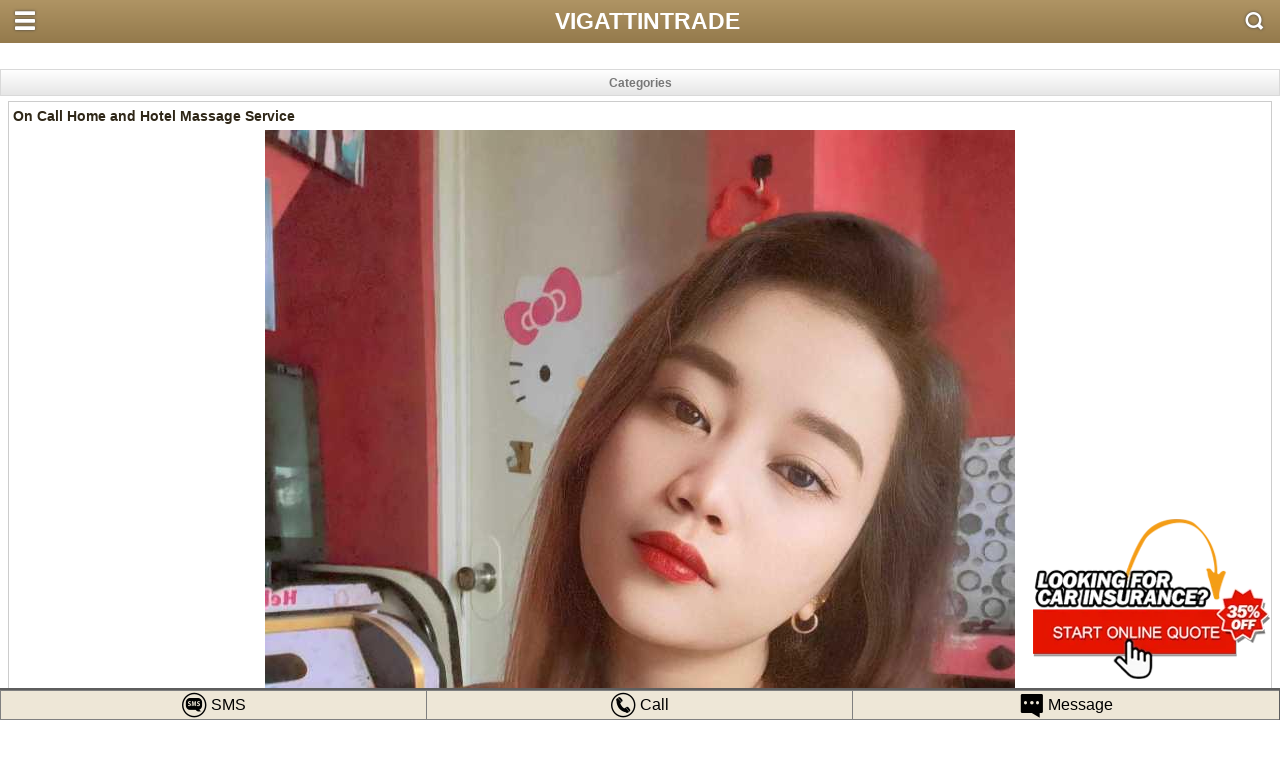

--- FILE ---
content_type: text/html
request_url: https://m.vigattintrade.com/view/On-Call-Home-and-Hotel-Massage-Service/189712/189712
body_size: 5127
content:
 
<html xmlns:fb="http://ogp.me/ns/fb#" xmlns="http://www.w3.org/1999/xhtml">
<head>
<title>Vigattintrade Mobile</title>
<base href="https://m.vigattintrade.com/" />
<meta name="google-site-verification" content="VIOHbnS0EqDI-9AcBKqqQufJ844ETxk-tQWwDNMPSMc" />
<META HTTP-EQUIV="CONTENT-TYPE" CONTENT="text/html; charset=UTF-8"/>
<meta http-equiv="x-ua-compatible" content="IE=edge" />
<meta name="viewport" content="width=device-width, height=device-height, initial-scale=1, user-scalable=no, minimum-scale=1, maximum-scale=1">
<meta name="apple-mobile-web-app-capable" content="yes">
<meta name="apple-touch-fullscreen" content="yes">
<meta name="keywords" content="trade in the philippines, buy and sell in the philippines, buy and sell, On Call Home and Hotel Massage Service - Vigattin Trade"/>
<meta name="viewport" content="width=device-width, initial-scale=1, maximum-scale=1">
<META NAME="title" CONTENT="On Call Home and Hotel Massage Service - Vigattin Trade"/>
<META NAME="description" CONTENT="Want to buy and sell cars real state products or services? you can post an ad for free and browse our extensive buy and sell listings in the Philippines"/>
<META property="og:title" content="On Call Home and Hotel Massage Service">
<meta property="og:image" content="https://static.vigattintrade.com/images/2023/1202/1_656ad2106e6f5_750_1000_.jpg" />
<meta property="og:url" content="http://m.vigattintrade.com/view/On-Call-Home-and-Hotel-Massage-Service/189712/189712">
<META property="og:description" CONTENT="On Call Home and Hotel Massage Service">
<meta property="og:type" content="website" />



<link href="assets/img/favicon.png" rel="shortcut icon" type="image/png">
<link rel="stylesheet" href="assets/css/mobile/layout/zap_icons.css?v=123"/><link rel="stylesheet" href="assets/css/mobile/layout/responsive.css?3?v=123"/><link rel="stylesheet" href="assets/css/mobile/layout/popup.css?v=123"/><link rel="stylesheet" href="assets/css/mobile/includes/compared_ads.css?v=123"/><link rel="stylesheet" href="assets/css/mobile/layout/browse_ads.css?v=123"/><link rel="stylesheet" href="assets/css/mobile/layout/preview_ad.css?v=123"/><link rel="stylesheet" href="assets/css/mobile/layout/popImg.css?v=123"/><link rel="stylesheet" href="assets/css/mobile/layout/popup-list.css?v=123"/>  
<script>
/* SET VARIABLE */
baseUrl = 'https://m.vigattintrade.com/';
uri1 = "view";uri2 = "On-Call-Home-and-Hotel-Massage-Service";uri3 = "189712";</script>
<script src="assets/js/mobile/jquery.js?v=123"></script>
<script src="assets/js/mobile/alias-panel.js?v=123"></script>

<script async src="https://pagead2.googlesyndication.com/pagead/js/adsbygoogle.js?client=ca-pub-6346231386137243"
     crossorigin="anonymous"></script>
	 
</head>
<body class="loading">


	<a title="Vigattin Insurance" target="_blank" href="https://www.vigattininsurance.com?_rdr5"> 
  <img style='bottom:40px;' class="viginsurance-ads" src="https://www.vigattininsurance.com/assets/images/ads/online-car-insurance.png" alt="Vigattin Insurance">
</a>
	
	<div id="bg-panel" class="bg-panel" data-close="true">
<div id="side-menu" class="side-menu"> 
<div id="close-btn" class="close-btn" data-close="true">close</div>
<ul>
<li class="profile-header">
<a class="mine-link" href="profile">
<div class="sub-holder"><i class="icon-user"></i> My Account</div>
</a>
</li>
<li><a class="mine-link" href="https://m.vigattintrade.com/"><i class="icon-home"></i> Home</a></li>
<li><a class="mine-link" href="browse"><i class="icon-browse"></i> All Ads</a></li>
<li class="btop"><a class="mine-link post-ad" href="postads"><i class="icon-pin"></i> Post Free Ad</a></li>
<li><a class="mine-link" href="faq"><i class="icon-question-mark"></i> FaQs</a></li>
<li><a class="mine-link" href="about"><i class="icon-information"></i> About Us</a></li>
<li><a class="mine-link" href="contact"><i class="icon-call"></i> Contact Us</a></li>
<li><a class="mine-link" href="terms"><i class="icon-terms"></i> Terms and Conditions</a></li>
<li><a class="mine-link" href="policy"><i class="icon-policy"></i> Privacy Policy</a></li>   
<li class="btop other-site"><a target="_blank" href="https://www.vigattin.com/">VIGATTIN</a></li>
<li class="other-site"><a target="_blank" href="https://www.vigattindeals.com/">VIGATTINDEALS</a></li>
<li class="other-site"><a target="_blank" href="https://www.vigattintourism.com/">VIGATTINTOURISM</a></li>
<li class="other-site"><a target="_blank" href="https://www.vigattininsurance.com/">VIGATTININSURANCE</a></li>
<li class="credits btop">&copy;2014 Vigattintrade<br>All rights reserved</li>
</ul>
</div>
</div>
<div id="content" class="snap-content">
<div class="fake-cover"><a href="javascript:"></a></div>
<div id="toolbar">
<div class="header">
<a href="javascript:" id="open-left"><i class="icon-bars"></i></a>
<h4>VIGATTINTRADE</h4>
<span id="open-search"><i class="icon-search"></i></span> 
</div>
<div class="content-view">
<div class="top-holder">
<div class="form-top">&nbsp;</div>
<form action="browse" method="get" id="search-header">
<input type="hidden" id="get_prov" /><input type="hidden" id="get_city" />
<div class="search-bar"><div class="input">
<input type="text" name="search" placeholder="Looking for anything?" />
</div></div>
<div class="select"><select id="province" class="province" name="province"></select><span>Select Province</span></div>
<div class="select hide"><select id="city" class="city" name="city"></select><span>Select Municipality</span></div>
<div class="search-bar btn-search-holder"><div class="input"><button>SEARCH</button></div></div>
</form>
</div>
<noscript>Please enable javascript on your browser!</noscript><div class="show_filter">
<button class="filter"><b>Categories</b></button>
</div>
<div class="preview-ad">
<!-- IMAGE PREVIEW -->
<div class="box-content">
<div class="preview-container">
<h4>On Call Home and Hotel Massage Service</h4> 
<div id="hr_wrapper">
<div class="img"><img class="lazy-images" src="https://static.vigattintrade.com/images/2023/1202/1_656ad2106e6f5_750_1000_.jpg" alt="preview"/></div>
<div class="fb-holder">
<div class="fb_share myfb-btn"><fb:share-button class="meta" href="view/On-Call-Home-and-Hotel-Massage-Service/189712?og_title=On_Call_Home_and_Hotel_Massage_Service&og_description=On_Call_Home_and_Hotel_Massage_Service&og_image=https://m.vigattintrade.com/assets/upload/slide/https://static.vigattintrade.com/images/2023/1202/1_656ad2106e6f5_750_1000_.jpg"></fb:share-button></div>
<div class="view-img myfb-btn"><span class="v_i">view images</span></div><div class="fb-like myfb-btn" data-href="https://m.vigattintrade.com/view/On-Call-Home-and-Hotel-Massage-Service/189712" data-layout="button_count" data-action="like" data-show-faces="true" data-share="false"></div></div>
</div>
</div> 
</div>
<!--AD INFORMATION-->
<div class="box-content"> 
<div class="box-header">
<h4>Ad Information</h4>
</div>
<div class="list box-body">
<div><span>Price :</span><label class="price"><font size="+2">&#x20b1;  800.00</font></label></div><div><span>Classification :</span><label>We Offer</label></div>
<div><span>Category :</span><label>General Categories</label></div>
<div><span>Subcategory :</span><label>Services</label></div>
<div><span> :</span><label>Massage Services</label></div>
<div><span>Date Posted :</span><label>January 20, 2026</label></div>
<div><span>Location :</span><label>paranaque, Para&ntilde;aque City, NCR</label></div>
</div>
<div class="box-footer icons-box btn-prev">
<a href="javascript:" class="block button inline link_fave"><i class="icon-star"></i><label>Add to Favorites</label></a>
<a href="javascript:" class="block button inline report_link"><i class="icon-alert"></i><label>Report this ad</label></a>
<a href="javascript:" class="block button inline compare_link"><i class="icon-compare"></i><label>Compare Ads</label></a>
</div>
</div>
 
<div style="text-align:center;margin:10px 0px 10px 0px;">
<!-- ads here -->
</div>
<!-- DESCRIPTION -->
<div class="box-content">
<div class="box-header"><h4>Ad Description</h4></div>
<div class="description-container folded" id="description-content"><p><span style="font-size: 12pt;">Massage is not just a luxury. </span><br /><span style="font-size: 12pt;">It's a way to a healthier, happier life.</span></p>
<p><span style="font-size: 12pt;">Book your massage with us now </span><br /><span style="font-size: 12pt;">Young pretty and well trained </span><br /><span style="font-size: 12pt;">Female massage therapist available</span><br /><span style="font-size: 12pt;">Call or txt us now</span><br /><span style="font-size: 12pt;">0927-307-3466</span><br /><span style="font-size: 12pt;">0929-312-0858</span></p>
<p><span style="font-size: 12pt;">You can also reach us via </span><br /><span style="font-size: 12pt;">Viber, wechat, &amp; telegram</span><br /><span style="font-size: 12pt;">0927-307-3466</span></p>
<p><span style="font-size: 12pt;">whatsapp </span><br /><span style="font-size: 12pt;">0929-312-0858</span></p></div>
<div class="box-footer"><a href="javascript:" class="block button toggle-button" data-target="#description-content"><i class="icon-eye"></i> <font>Show</font> full description</a></div>
</div>
<!-- SELLER INFORMATION -->
<div class="box-content seller-div">
<div class="box-header">
<h4>Seller Information</h4>
</div>
<div class="function-holder">
<div class="funct-btn-holder"><a href="sms:+639273073466"><i class="icon-sms"></i> <span class="sms" caption="SMS"></span></a></div>
<div class="funct-btn-holder"><a href="tel:+639273073466"><i class="icon-telephone"></i> <span class="call" caption="Call"></span></a></div>
<div class="funct-btn-holder"><a href="javascript:" class="send_msg_link"><i class="icon-reply"></i> <span class="message" caption="Message"></span></a></div>
</div><div class="seller-box">
<a href="member/21050/Luis-Alfred"> 
<div class="img"><img src="http://graph.facebook.com/0/picture?type=large" /></div>
<div class="seller-description"><label>Luis Alfred</label><span>0927-307-3466<br />9079513</span></div>
</a>
</div>
<div class="box-footer icons-box"><a href="javascript:" class="block button inline send_msg_link"><i class="icon-message"></i><label>Send Message</label></a></div>
</div>
<div class="compare-ads-div">
<div class="box-content box-seperate"> 
<div class="box-header"><h4>Compared Ad</h4></div>  
<div class="compare-ads">
<div class="compare-ads-box" id="list-content">
<div class="img"><img src="https://static.vigattintrade.com/images/2023/1202/1_656ad2106e6f5_750_1000_.jpg" alt="preview" /></div>
<div class="list box-body">
<div class="title_div"><span>Title </span><label id="title"></label></div>
</div>
<div class="btn_holder"></div>
</div>
<div class="box-footer"></div>
</div>
</div>
</div>
<script>
compareParam = {'adsID':189712, 'subcatID':67, 'catID':4};
</script><div class="btn-back-input"><button class="btn-back-hist">BACK</button></div>
</div>
<script>
previewParam = {'adsID':189712};
popImages = [{"l":"https:\/\/static.vigattintrade.com\/images\/2023\/1202\/1_656ad2106e6f5_750_1000_.jpg","s":"https:\/\/static.vigattintrade.com\/images\/2023\/1202\/1_656ad2106df4c_117_156_.jpg"},{"l":"https:\/\/static.vigattintrade.com\/images\/2023\/1202\/1_656ad22bba1ef_560_1000_.jpg","s":"https:\/\/static.vigattintrade.com\/images\/2023\/1202\/1_656ad22bb9a3b_117_209_.jpg"},{"l":"https:\/\/static.vigattintrade.com\/images\/2023\/1202\/1_656ad22c22425_493_1000_.jpg","s":"https:\/\/static.vigattintrade.com\/images\/2023\/1202\/1_656ad22c21bb4_117_237_.jpg"},{"l":"https:\/\/static.vigattintrade.com\/images\/2023\/1202\/1_656ad22c71d9e_562_1000_.jpg","s":"https:\/\/static.vigattintrade.com\/images\/2023\/1202\/1_656ad22c714a1_117_208_.jpg"},{"l":"https:\/\/static.vigattintrade.com\/images\/2023\/1202\/1_656ad22d18f12_750_1000_.jpg","s":"https:\/\/static.vigattintrade.com\/images\/2023\/1202\/1_656ad22d18894_117_156_.jpg"},{"l":"https:\/\/static.vigattintrade.com\/images\/2023\/1202\/1_656ad22d9b0e0_800_600_.jpg","s":"https:\/\/static.vigattintrade.com\/images\/2023\/1202\/1_656ad22d9ac70_117_88_.jpg"},{"l":"https:\/\/static.vigattintrade.com\/images\/2023\/1202\/1_656ad22e28f16_750_1000_.jpg","s":"https:\/\/static.vigattintrade.com\/images\/2023\/1202\/1_656ad22e28866_117_156_.jpg"},{"l":"https:\/\/static.vigattintrade.com\/images\/2023\/1202\/1_656ad22e91a1d_750_1000_.jpg","s":"https:\/\/static.vigattintrade.com\/images\/2023\/1202\/1_656ad22e9132f_117_156_.jpg"},{"l":"https:\/\/static.vigattintrade.com\/images\/2023\/1202\/1_656ad22f0033c_600_600_.jpg","s":"https:\/\/static.vigattintrade.com\/images\/2023\/1202\/1_656ad22ef40c1_117_117_.jpg"},{"l":"https:\/\/static.vigattintrade.com\/images\/2023\/1202\/1_656ad22f7420e_645_1000_.jpg","s":"https:\/\/static.vigattintrade.com\/images\/2023\/1202\/1_656ad22f73b5a_117_181_.jpg"},{"l":"https:\/\/static.vigattintrade.com\/images\/2023\/1202\/1_656ad230a4fbb_750_1000_.jpg","s":"https:\/\/static.vigattintrade.com\/images\/2023\/1202\/1_656ad230a489f_117_156_.jpg"},{"l":"https:\/\/static.vigattintrade.com\/images\/2023\/1202\/1_656ad23152e60_750_1000_.jpg","s":"https:\/\/static.vigattintrade.com\/images\/2023\/1202\/1_656ad23152821_117_156_.jpg"},{"l":"https:\/\/static.vigattintrade.com\/images\/2023\/1202\/1_656ad231f141d_635_1000_.jpg","s":"https:\/\/static.vigattintrade.com\/images\/2023\/1202\/1_656ad231f0dc1_117_184_.jpg"},{"l":"https:\/\/static.vigattintrade.com\/images\/2023\/1202\/1_656ad23278f14_556_1000_.jpg","s":"https:\/\/static.vigattintrade.com\/images\/2023\/1202\/1_656ad2327859a_117_210_.jpg"},{"l":"https:\/\/static.vigattintrade.com\/images\/2023\/1202\/1_656ad2335cb5b_750_1000_.jpg","s":"https:\/\/static.vigattintrade.com\/images\/2023\/1202\/1_656ad2335c489_117_156_.jpg"},{"l":"https:\/\/static.vigattintrade.com\/images\/2023\/1202\/1_656ad234055c2_750_1000_.jpg","s":"https:\/\/static.vigattintrade.com\/images\/2023\/1202\/1_656ad23404627_117_156_.jpg"},{"l":"https:\/\/static.vigattintrade.com\/images\/2023\/1202\/1_656ad2349fa85_566_1000_.jpg","s":"https:\/\/static.vigattintrade.com\/images\/2023\/1202\/1_656ad2349db65_117_207_.jpg"},{"l":"https:\/\/static.vigattintrade.com\/images\/2023\/1202\/1_656ad23535ae5_741_1000_.jpg","s":"https:\/\/static.vigattintrade.com\/images\/2023\/1202\/1_656ad23535537_117_158_.jpg"},{"l":"https:\/\/static.vigattintrade.com\/images\/2023\/1202\/1_656ad22850e14_750_1000_.jpg","s":"https:\/\/static.vigattintrade.com\/images\/2023\/1202\/1_656ad228507a8_117_156_.jpg"},{"l":"https:\/\/static.vigattintrade.com\/images\/2023\/1202\/1_656ad228a041b_750_1000_.jpg","s":"https:\/\/static.vigattintrade.com\/images\/2023\/1202\/1_656ad2289fd5c_117_156_.jpg"},{"l":"https:\/\/static.vigattintrade.com\/images\/2023\/1202\/1_656ad228f2d2d_800_805_.jpg","s":"https:\/\/static.vigattintrade.com\/images\/2023\/1202\/1_656ad228f266e_117_118_.jpg"},{"l":"https:\/\/static.vigattintrade.com\/images\/2023\/1202\/1_656ad229547c9_750_1000_.jpg","s":"https:\/\/static.vigattintrade.com\/images\/2023\/1202\/1_656ad22953f58_117_156_.jpg"},{"l":"https:\/\/static.vigattintrade.com\/images\/2023\/1202\/1_656ad229a9809_750_1000_.jpg","s":"https:\/\/static.vigattintrade.com\/images\/2023\/1202\/1_656ad229a9127_117_156_.jpg"},{"l":"https:\/\/static.vigattintrade.com\/images\/2023\/1202\/1_656ad22a12fe4_800_996_.jpg","s":"https:\/\/static.vigattintrade.com\/images\/2023\/1202\/1_656ad22a1295f_117_146_.jpg"},{"l":"https:\/\/static.vigattintrade.com\/images\/2023\/1202\/1_656ad22a89b79_750_1000_.jpg","s":"https:\/\/static.vigattintrade.com\/images\/2023\/1202\/1_656ad22a89583_117_156_.jpg"},{"l":"https:\/\/static.vigattintrade.com\/images\/2023\/1202\/1_656ad22adfc60_800_800_.jpg","s":"https:\/\/static.vigattintrade.com\/images\/2023\/1202\/1_656ad22adf6bf_117_117_.jpg"},{"l":"https:\/\/static.vigattintrade.com\/images\/2023\/1202\/1_656ad22b6020c_750_1000_.jpg","s":"https:\/\/static.vigattintrade.com\/images\/2023\/1202\/1_656ad22b5fbcb_117_156_.jpg"}];
(function() {
var _fbq = window._fbq || (window._fbq = []);
if (!_fbq.loaded) {
var fbds = document.createElement('script');
fbds.async = true;
fbds.src = '//connect.facebook.net/en_US/fbds.js';
var s = document.getElementsByTagName('script')[0];
s.parentNode.insertBefore(fbds, s);
_fbq.loaded = true;
}
})();
window._fbq = window._fbq || [];
window._fbq.push(['track', '6016007490391', {'value':'0.00','currency':'PHP'}]);
</script>
<noscript><img height="1" width="1" alt="" style="display:none" src="https://www.facebook.com/tr?ev=6016007490391&amp;cd[value]=0.00&amp;cd[currency]=PHP&amp;noscript=1" /></noscript>
</div>
</div>
<div class="preloader"><i class="icon-refresh"></i></div>
 
  
<div class="popup hide">
<div class="filter">
<div class="back_btn">
<button class="hide_filter" hide>BACK</button>
</div>
<div class="content">
<div class="toggle">
<div class="title">CATEGORIES</div>
<div class="body toggle_li" style="display: block;"><ul>
<li><a href="browse/vehicles/all">Vehicles</a></li>
<li><a href="browse/real-estate/all">Real Estate</a></li>
<li><a href="browse/general-categories/all">General Categories</a></li>

<li class="lisub2"><a href="browse/Electronics/21?service=139">Cameras</a></li>
<li class="lisub2"><a href="browse/Computers-Related-Items/116">Computers & Related Items</a></li>
<li class="lisub2"><a href="browse/Farming-Gardening/120">Farming & Gardening</a></li>
<li class="lisub2"><a href="browse/Footwear-Clothing-Acc/25">Footwear, Clothing & Acc.</a></li>
<li class="lisub2"><a href="browse/Phones-Accessories/141">Phones & Accessories</a></li>
<li class="lisub2"><a href="browse/Sports-Accessories-Equipment/93">Sports Accessories & Equipment</a></li>
</ul></div>
</div>


</div>
</div>

</div>
<script src="assets/js/mobile/snap.js?v=123"></script><script src="assets/js/mobile/iscroll-lite.js?v=123"></script><script src="assets/js/mobile/jquery.lazy.min.js?v=123"></script><script src="assets/js/mobile/trademobile.js?v=123"></script><script src="assets/js/mobile/form_validation/dropDown.js?v=123"></script><script src="assets/js/mobile/popImg.js?v=123"></script><script src="assets/js/mobile/page/compareAds.js?v=123"></script><script src="assets/js/mobile/popImg.js?v=123"></script><script src="assets/js/mobile/page/preview.js?v=123"></script><script src="assets/js/mobile/page/sidemenu.js?v=123"></script><script src="assets/js/jquery.numeric.js?v=123"></script><script src="assets/js/numformat.js?v=123"></script>   
<script>$('body').removeClass('loading');</script>
<script async src="https://connect.facebook.net/en_US/all.js"></script>
<div id="fb-root"></div>
<script>(function(d,s,id){var js,fjs=d.getElementsByTagName(s)[0];if(d.getElementById(id))return;js=d.createElement(s);js.id=id;js.src="//connect.facebook.net/en_US/all.js#xfbml=1";fjs.parentNode.insertBefore(js,fjs);}(document,'script','facebook-jssdk'));</script>
<script>
(function(i,s,o,g,r,a,m){i['GoogleAnalyticsObject']=r;i[r]=i[r]||function(){
(i[r].q=i[r].q||[]).push(arguments)},i[r].l=1*new Date();a=s.createElement(o),
m=s.getElementsByTagName(o)[0];a.async=1;a.src=g;m.parentNode.insertBefore(a,m)
})(window,document,'script','//www.google-analytics.com/analytics.js','ga');
ga('create','UA-40739153-1','vigattintrade.com');
ga('send','pageview'); 
 
(function() {
var _fbq = window._fbq || (window._fbq = []);
if (!_fbq.loaded) {
var fbds = document.createElement('script');
fbds.async = true;
fbds.src = '//connect.facebook.net/en_US/fbds.js';
var s = document.getElementsByTagName('script')[0];
s.parentNode.insertBefore(fbds, s);
_fbq.loaded = true;
}})();
window._fbq = window._fbq || [];
window._fbq.push(['track', '6016097667591', {'value':'0.00','currency':'PHP'}]);
</script> 
<noscript><img height="1" width="1" alt="" style="display:none" src="https://www.facebook.com/tr?ev=6016097667591&amp;cd[value]=0.00&amp;cd[currency]=PHP&amp;noscript=1" /></noscript>

</body>
</html>

--- FILE ---
content_type: text/html
request_url: https://m.vigattintrade.com/json/get_province?country=1
body_size: 1369
content:
[{"province_id":"1","country_id":"1","rank":"1","province_name":"NCR"},{"province_id":"2","country_id":"1","rank":"1","province_name":"Batangas"},{"province_id":"3","country_id":"1","rank":"1","province_name":"Benguet"},{"province_id":"4","country_id":"1","rank":"1","province_name":"Bulacan"},{"province_id":"5","country_id":"1","rank":"1","province_name":"Cavite"},{"province_id":"6","country_id":"1","rank":"1","province_name":"Cebu"},{"province_id":"7","country_id":"1","rank":"1","province_name":"Davao del Sur"},{"province_id":"8","country_id":"1","rank":"1","province_name":"Laguna"},{"province_id":"9","country_id":"1","rank":"1","province_name":"Negros Occidental"},{"province_id":"10","country_id":"1","rank":"1","province_name":"Pampanga"},{"province_id":"11","country_id":"1","rank":"1","province_name":"Pangasinan"},{"province_id":"12","country_id":"1","rank":"1","province_name":"Rizal"},{"province_id":"13","country_id":"1","rank":"1","province_name":"Tarlac"},{"province_id":"14","country_id":"1","rank":"0","province_name":"Abra"},{"province_id":"15","country_id":"1","rank":"1","province_name":"Agusan del Norte"},{"province_id":"16","country_id":"1","rank":"0","province_name":"Agusan del Sur"},{"province_id":"17","country_id":"1","rank":"0","province_name":"Aklan"},{"province_id":"18","country_id":"1","rank":"0","province_name":"Albay"},{"province_id":"19","country_id":"1","rank":"0","province_name":"Antique"},{"province_id":"20","country_id":"1","rank":"0","province_name":"Apayao"},{"province_id":"21","country_id":"1","rank":"0","province_name":"Aurora"},{"province_id":"22","country_id":"1","rank":"0","province_name":"Basilan"},{"province_id":"23","country_id":"1","rank":"0","province_name":"Bataan"},{"province_id":"24","country_id":"1","rank":"0","province_name":"Batanes"},{"province_id":"25","country_id":"1","rank":"0","province_name":"Biliran"},{"province_id":"26","country_id":"1","rank":"0","province_name":"Bohol"},{"province_id":"27","country_id":"1","rank":"0","province_name":"Bukidnon"},{"province_id":"28","country_id":"1","rank":"0","province_name":"Cagayan"},{"province_id":"29","country_id":"1","rank":"0","province_name":"Camarines Norte"},{"province_id":"30","country_id":"1","rank":"0","province_name":"Camarines Sur"},{"province_id":"31","country_id":"1","rank":"0","province_name":"Camiguin"},{"province_id":"32","country_id":"1","rank":"0","province_name":"Capiz"},{"province_id":"33","country_id":"1","rank":"0","province_name":"Catanduanes"},{"province_id":"34","country_id":"1","rank":"0","province_name":"Compostela Valley"},{"province_id":"35","country_id":"1","rank":"0","province_name":"Cotabato"},{"province_id":"36","country_id":"1","rank":"0","province_name":"Davao del Norte"},{"province_id":"37","country_id":"1","rank":"0","province_name":"Davao Oriental"},{"province_id":"38","country_id":"1","rank":"0","province_name":"Dinagat Islands"},{"province_id":"39","country_id":"1","rank":"0","province_name":"Eastern Samar"},{"province_id":"40","country_id":"1","rank":"0","province_name":"Guimaras"},{"province_id":"41","country_id":"1","rank":"0","province_name":"Ifugao"},{"province_id":"83","country_id":"1","rank":"0","province_name":"Ilocos Norte"},{"province_id":"84","country_id":"1","rank":"0","province_name":"Ilocos Sur"},{"province_id":"85","country_id":"1","rank":"1","province_name":"Iloilo"},{"province_id":"86","country_id":"1","rank":"0","province_name":"Isabela"},{"province_id":"87","country_id":"1","rank":"0","province_name":"Kalinga"},{"province_id":"88","country_id":"1","rank":"0","province_name":"La Union"},{"province_id":"89","country_id":"1","rank":"1","province_name":"Lanao del Norte"},{"province_id":"90","country_id":"1","rank":"0","province_name":"Lanao del Sur"},{"province_id":"91","country_id":"1","rank":"1","province_name":"Leyte"},{"province_id":"92","country_id":"1","rank":"0","province_name":"Maguindanao"},{"province_id":"93","country_id":"1","rank":"0","province_name":"Marinduque"},{"province_id":"94","country_id":"1","rank":"0","province_name":"Masbate"},{"province_id":"95","country_id":"1","rank":"0","province_name":"Misamis Occidental"},{"province_id":"96","country_id":"1","rank":"1","province_name":"Misamis Oriental"},{"province_id":"97","country_id":"1","rank":"0","province_name":"Mountain Province"},{"province_id":"98","country_id":"1","rank":"0","province_name":"Negros Oriental"},{"province_id":"99","country_id":"1","rank":"0","province_name":"Northern Samar"},{"province_id":"100","country_id":"1","rank":"0","province_name":"Nueva Ecija"},{"province_id":"101","country_id":"1","rank":"0","province_name":"Nueva Vizcaya"},{"province_id":"102","country_id":"1","rank":"0","province_name":"Occidental Mindoro"},{"province_id":"103","country_id":"1","rank":"0","province_name":"Oriental Mindoro"},{"province_id":"104","country_id":"1","rank":"1","province_name":"Palawan"},{"province_id":"105","country_id":"1","rank":"1","province_name":"Quezon"},{"province_id":"106","country_id":"1","rank":"0","province_name":"Quirino"},{"province_id":"107","country_id":"1","rank":"0","province_name":"Romblon"},{"province_id":"108","country_id":"1","rank":"0","province_name":"Samar"},{"province_id":"109","country_id":"1","rank":"0","province_name":"Sarangani"},{"province_id":"110","country_id":"1","rank":"0","province_name":"Siquijor"},{"province_id":"111","country_id":"1","rank":"0","province_name":"Sorsogon"},{"province_id":"112","country_id":"1","rank":"1","province_name":"South Cotabato"},{"province_id":"113","country_id":"1","rank":"0","province_name":"Southern Leyte"},{"province_id":"114","country_id":"1","rank":"0","province_name":"Sultan Kudarat"},{"province_id":"115","country_id":"1","rank":"0","province_name":"Sulu"},{"province_id":"116","country_id":"1","rank":"0","province_name":"Surigao del Norte"},{"province_id":"117","country_id":"1","rank":"0","province_name":"Surigao del Sur"},{"province_id":"118","country_id":"1","rank":"0","province_name":"Tawi-tawi"},{"province_id":"119","country_id":"1","rank":"1","province_name":"Zambales"},{"province_id":"121","country_id":"1","rank":"0","province_name":"Zamboanga del Norte"},{"province_id":"122","country_id":"1","rank":"1","province_name":"Zamboanga del Sur"},{"province_id":"123","country_id":"1","rank":"0","province_name":"Zamboanga Sibugay"},{"province_id":"133","country_id":"1","rank":"0","province_name":"Butuan City"}]

--- FILE ---
content_type: text/html; charset=utf-8
request_url: https://www.google.com/recaptcha/api2/aframe
body_size: 269
content:
<!DOCTYPE HTML><html><head><meta http-equiv="content-type" content="text/html; charset=UTF-8"></head><body><script nonce="WXL_1hBeDRzyJx626C7VsQ">/** Anti-fraud and anti-abuse applications only. See google.com/recaptcha */ try{var clients={'sodar':'https://pagead2.googlesyndication.com/pagead/sodar?'};window.addEventListener("message",function(a){try{if(a.source===window.parent){var b=JSON.parse(a.data);var c=clients[b['id']];if(c){var d=document.createElement('img');d.src=c+b['params']+'&rc='+(localStorage.getItem("rc::a")?sessionStorage.getItem("rc::b"):"");window.document.body.appendChild(d);sessionStorage.setItem("rc::e",parseInt(sessionStorage.getItem("rc::e")||0)+1);localStorage.setItem("rc::h",'1768983649609');}}}catch(b){}});window.parent.postMessage("_grecaptcha_ready", "*");}catch(b){}</script></body></html>

--- FILE ---
content_type: text/css
request_url: https://m.vigattintrade.com/assets/css/mobile/layout/zap_icons.css?v=123
body_size: 635
content:
@font-face{font-family:'zfont';src:url('../../../fonts/vtrade.eot?-wed8xf');src:url('../../../fonts/vtrade.eot?#iefix-wed8xf') format('embedded-opentype'),url('../../../fonts/vtrade.woff?-wed8xf') format('woff'),url('../../../fonts/vtrade.ttf?-wed8xf') format('truetype'),url('../../../fonts/vtrade.svg?-wed8xf#zfont') format('svg');font-weight:normal;font-style:normal;font-size:16px !important}
[class^="icon-"],[class*=" icon-"]{font-family:'zfont';speak:none;font-style:normal;font-weight:400;font-variant:normal;text-transform:none;line-height:1;vertical-align:middle;font-size:24px;*margin-right:.3em}
.icon-policy:before{content:"\e628"}
.icon-sms:before{content:"\e626"}
.icon-telephone:before{content:"\e627"}
.icon-circle-cancel:before{content:"\e601"}
.icon-arrow-up:before{content:"\e625"}
.icon-user:before{content:"\e624"}
.icon-call:before{content:"\e608"}
.icon-compare:before{content:"\e60b"}
.icon-general:before{content:"\e616"}
.icon-power-off:before{content:"\e621"}
.icon-save:before{content:"\e623"}
.icon-home:before{content:"\e622"}
.icon-call-setting:before{content:"\e600"}
.icon-ads-active:before{content:"\e602"}
.icon-ads-inactive:before{content:"\e603"}
.icon-alert:before{content:"\e604"}
.icon-back:before{content:"\e605"}
.icon-bars:before{content:"\e606"}
.icon-browse:before{content:"\e607"}
.icon-cancel:before{content:"\e609"}
.icon-car:before{content:"\e60a"}
.icon-delete:before{content:"\e60c"}
.icon-edit:before{content:"\e60d"}
.icon-eye:before{content:"\e60e"}
.icon-gear:before{content:"\e60f"}
.icon-general2:before{content:"\e610"}
.icon-information:before{content:"\e611"}
.icon-map-marker:before{content:"\e612"}
.icon-message:before{content:"\e613"}
.icon-photo:before{content:"\e614"}
.icon-pin:before{content:"\e615"}
.icon-profile:before{content:"\e617"}
.icon-question-mark:before{content:"\e618"}
.icon-real-estate:before{content:"\e619"}
.icon-refresh:before{content:"\e61a"}
.icon-reply:before{content:"\e61b"}
.icon-save_draft:before{content:"\e61c"}
.icon-search:before{content:"\e61d"}
.icon-sold:before{content:"\e61e"}
.icon-star:before{content:"\e61f"}
.icon-terms:before{content:"\e620"}


--- FILE ---
content_type: text/css
request_url: https://m.vigattintrade.com/assets/css/mobile/layout/responsive.css?3?v=123
body_size: 4558
content:
.viginsurance-ads {bottom: 10px;position: fixed;right: 10px;z-index: 100;}
html,body{margin:0;padding:0}
body{background:white;font-family:"Tahoma","Lucida Grande","Lucida Sans Unicode","Lucida Sans";font-size:1em;height:auto}
*{-webkit-box-sizing:border-box;-moz-box-sizing:border-box;box-sizing:border-box}
.lazy-image, .lazy-image:not(.lazy-loaded) {	background: url('../../../images/spinner-3.gif') center center no-repeat transparent !important} 
textarea:focus,input:focus,button:focus{outline:0}
body.side-open #content{left:256px !important}
.bg-panel-flow-hide{overflow:hidden !important}
.bg-panel-height{height:1024px !important}
.bg-panel-w0{width:0 !important}
.bg-panel .side-menu-open{left:0 !important}
.bg-panel{position:absolute;width:100%;z-index:999;top:0;left:0}
.bg-panel .side-menu{width:16em;background-color:#252525;position:absolute;height:100%;left:-256px;top:0;z-index:999}
.bg-panel .side-menu .close-btn{height:40px;padding:10px;color:gray;text-align:right;line-height:23px}
.bg-panel .side-menu .close-btn span{margin-right:5px}
.bg-panel .side-menu .close-btn i{font-size:20px;color:gray}
.bg-panel .side-menu .close-btn:hover{cursor:pointer}
.bg-panel .side-menu .profile-header a .user-holder{margin-bottom:10px;min-height:4%;overflow:auto}
.bg-panel .side-menu .profile-header label,.bg-panel .side-menu .profile-header img{vertical-align:middle}
.bg-panel .side-menu .profile-header label{font-size:13px;padding:10px;color:white;font-weight:bold;width:75%;float:right;word-wrap:break-word}
.bg-panel .side-menu .profile-header label:hover{cursor:pointer}
.bg-panel .side-menu .profile-header img{max-width:50px;-webkit-border-radius:3px;-moz-border-radius:3px;border-radius:3px;-moz-background-clip:padding;-webkit-background-clip:padding-box;background-clip:padding-box}
.bg-panel .side-menu .profile-header a.signin{background-color:#58a7eb;background:-webkit-gradient(linear,left top,left bottom,from(#58a7eb),to(#2b8fe5));background:-webkit-linear-gradient(top,#58a7eb,#2b8fe5);background:-moz-linear-gradient(top,#58a7eb,#2b8fe5);background:-ms-linear-gradient(top,#58a7eb,#2b8fe5);background:-o-linear-gradient(top,#58a7eb,#2b8fe5);text-align:center;font-size:15px;border-bottom:3px solid #1567ae}
.bg-panel .side-menu ul{width:100%;padding:0;margin:0;list-style:none;z-index:999}
.bg-panel .side-menu ul li{display:block;z-index:999}
.bg-panel .side-menu ul li.other-site a{color: #ccc; padding: 10px 20%;}
.bg-panel .side-menu ul li a{z-index:999;color:white;text-decoration:none;display:block;padding:15px;-webkit-tap-highlight-color:orange}
.bg-panel .side-menu ul li a.post-ad{color:#f36519}
.bg-panel .side-menu ul li a i{color:#222121;margin-right:10px;width:28px;height:28px;padding:3px;text-align:center;font-size:16px;border:1px solid;border-radius:5px;background-color:#73654a;box-shadow:0 0 1px #000}
.bg-panel .side-menu ul li a i.icon-power-off{background-color:gray}
.bg-panel .side-menu ul li.btop{border-top:1px solid #444}
.bg-panel .side-menu ul li.bbottom{border-bottom:1px solid #444}
.bg-panel .side-menu ul li.credits{font-size:14px;text-align:center;padding:5px;color:#777}
.top-holder #search-header{display:none}
	.top-holder .search-bar{margin-top:0!important}
	.top-holder .form-top{margin-top:5px}
	#open-search{bottom:0;display:block;right:0;padding:11px 15px;position:absolute;top:0;width:auto!important}#open-search:hover{cursor:pointer}
	#open-search i{color:#fff;display:inline-block;font-size:20px;text-shadow:0 0 3px #424242;vertical-align:middle}
.top-holder{margin-bottom:3px}
.top-holder .search-bar{padding:0 5px;width:100%; margin-top:24px; margin-bottom:5px;}
.top-holder .search-bar div.input{background-color:#fff;background:-webkit-gradient(linear,left top,left bottom,from(#fff),to(#eee));background:-webkit-linear-gradient(top,#fff,#eee);background:-moz-linear-gradient(top,#fff,#eee);background:-ms-linear-gradient(top,#fff,#eee);background:-o-linear-gradient(top,#fff,#eee);background-clip:padding-box;-moz-background-clip:padding;-webkit-background-clip:padding-box;box-shadow:inset 0 0 1px rgba(0,0,0,0.5);-webkit-box-shadow:inset 0 0 1px rgba(0,0,0,0.5);-moz-box-shadow:inset 0 0 1px rgba(0,0,0,0.5);position:relative;overflow:auto}
.btn-back-input{background-color:#fff;background:-webkit-gradient(linear,left top,left bottom,from(#fff),to(#eee));background:-webkit-linear-gradient(top,#fff,#eee);background:-moz-linear-gradient(top,#fff,#eee);background:-ms-linear-gradient(top,#fff,#eee);background:-o-linear-gradient(top,#fff,#eee);background-clip:padding-box;-moz-background-clip:padding;-webkit-background-clip:padding-box;box-shadow:inset 0 0 2px rgba(0,0,0,0.5);-webkit-box-shadow:inset 0 0 2px rgba(0,0,0,0.5);-moz-box-shadow:inset 0 0 2px rgba(0,0,0,0.5);position:relative;overflow:auto}
.btn-back-input{margin-top:8px}
.empty-field{background-color:lightyellow !important}
.top-holder .search-bar div.input input[type=text]{background-color:#f1f0f0;border-color:lightgray;border-style:solid;border-width:1px;width:100%;margin:0;float:left;font-size:18px;height:40px;padding:10px;color:#777}
.top-holder .search-bar div.input input[type=text]:focus{ background-color:white;}
.top-holder div.input input[type=text]::-webkit-input-placeholder{color:#141823 }
.top-holder div.input input[type=text]:-moz-placeholder{color:#141823 ;}
.top-holder div.input input[type=text]::-moz-placeholder{color:#141823 ;}
.top-holder div.input input[type=text]:-ms-input-placeholder{color:#141823 }
.top-holder .search-bar div.input button,.btn-back-input .btn-back-hist{border:0;color:#4e3d1d;background:transparent;padding:0;border-left:1px solid lightgray;width:100%;min-width:49px;float:left;font-size:16px;height:39px;font-weight:bold}
.top-holder .search-bar div.input div.search-del{ font-size: 16px; text-align: center;  position: absolute; right: 0;  top: 0;  width: 75px; height: 100%; padding-top: 10px; border-color:#ccc; border-style:solid; border-width:1px; color:#999; background-color:#fff; background:-webkit-gradient(linear,left top,left bottom,from(#fff),to(#eee)); background:-webkit-linear-gradient(top,#fff,#eee); background:-moz-linear-gradient(top,#fff,#eee);background:-ms-linear-gradient(top,#fff,#eee); background:-o-linear-gradient(top,#fff,#eee);}
.top-holder .search-bar div.input button{color:#f36519;height:42px}
.top-holder .search-bar div.input button i{color:#4e3d1d}
.top-holder .search-bar .search-btn{width:90%;display:block;margin:auto auto 10px auto}
.top-holder .search-bar .search-holder{width:90%;margin:auto;padding-top:10px}
.top-holder .search-bar .search-holder .input-group-addon{padding:0;line-height:0}
.top-holder .search-bar .search-holder .input-group-addon button{height:32px;width:35px}
.top-holder .btn-search-holder{padding-top:0; margin-top: 0 !important; background: none repeat scroll 0 0 #f5f5f5;}
.top-holder form{margin-bottom:24px}
.top-holder .select{position:relative;overflow:hidden;margin:0 5px 5px}
.top-holder .select select{width:100%;height:37px;margin:0;opacity:0;position:absolute;z-index:1;border:0;top:0;left:0}
.top-holder .select span{font-weight:bold;font-size:14px;z-index:0;display:block;padding:10px;color:#404040;border:1px solid lightgray;background-color:#f1f0f0;-moz-background-clip:padding;-webkit-background-clip:padding-box;background-clip:padding-box}
.top-holder .select span::before{content:"\203A";position:absolute;right:12px;font-size:20px;top:5px;color:#404040 !important}
.bg-panel .side-menu .select{position:relative;overflow:hidden;border-radius:4px;width:90%;margin:auto;margin-bottom:10px}
.bg-panel .side-menu .select select{width:100%;height:35px;margin:0;opacity:0;position:absolute;z-index:1;border:0;top:4px;left:0}
.bg-panel .side-menu .select span{font-weight:bold;font-size:13px;z-index:0;display:block;padding:10px;color:#404040;border:1px solid #ccc;background-color:#fff;background:-webkit-gradient(linear,left top,left bottom,from(#fff),to(#f2f2f2));background:-webkit-linear-gradient(top,#fff,#f2f2f2);background:-moz-linear-gradient(top,#fff,#f2f2f2);background:-ms-linear-gradient(top,#fff,#f2f2f2);background:-o-linear-gradient(top,#fff,#f2f2f2);-webkit-border-radius:4px;-moz-border-radius:4px;border-radius:4px;-moz-background-clip:padding;-webkit-background-clip:padding-box;background-clip:padding-box}
.bg-panel .side-menu .select span::before{content:"\203A";position:absolute;right:8px;font-size:9px;top:35%}
.uiIconText{padding-left:16px;font-size:12px}
noscript{padding:12px;margin:6px !important;display:block;border:1px solid #f66;background:#ff8080;-webkit-border-radius:3px;-moz-border-radius:3px;border-radius:3px;-moz-background-clip:padding;-webkit-background-clip:padding-box;background-clip:padding-box;color:#600;font-weight:bold;font-size:12px}
.adsbygoogle{display:block;margin:5px 0;height:90px}
a{text-decoration:none;color:inherit;-webkit-tap-highlight-color:#eee7d7}
a.block{position:relative;overflow:auto;color:gray;font-size:11px;font-weight:bold;display:block}
a.block.inline{display:inline-block}
a.block.toggle-button{padding:5px;text-align:center}
a.block:active{background:#e6e6e6}
.box-footer.btn-prev a.block:first-child:before{border-left: none;}
.box-footer.btn-prev a.block:before{border-left: 1px solid #d6d8db;	bottom: 7px;content: '';left: 0;position: absolute;top: 7px;}
.box-content{margin:8px;background:white;border:1px solid #ccc;position:relative;font-family:'Tahoma',sans-serif;-webkit-box-sizing:border-box;-moz-box-sizing:border-box;box-sizing:border-box;-webkit-border-radius:5px;-moz-border-radius:5px;border-radius:5px;-moz-background-clip:padding;-webkit-background-clip:padding-box;background-clip:padding-box;overflow:hidden}
.box-content .box-content-header{background:#d9d9d9}
.box-content h4{color:#2f2718;font-size:14px;padding:6px 4px;margin:0;display:block}
.box-content .box-body{padding:8px}
.box-content .box-header{padding:6px 8px;}
.box-content .box-header h4{color:#8c8c8c}
.box-content.box-seperate .box-header{ margin-top: 0 !important; border-top: none !important}
.box-content.box-seperate .box-header h4{color:#333333; font-weight:bold;}
.box-content .box-header,.box-content .box-footer{background:#f2f2f2; overflow:hidden;}
.preview-ad .box-content .box-header{border-top: 1px solid #ccc; margin-top: 10px;}
.preview-container .img{line-height:0;text-align:center}
.preview-container .img img{max-width:100%;max-height:100%;margin:auto}
.content-view{position:relative;background-color:white}
.snap-drawers{z-index:0}
.snap-drawers .snap-drawer{background:#212121;position:fixed;top:0;left:0;width:600px;bottom:0}
.snap-drawers .snap-drawer .navigation{position:absolute;height:100%;width:100%;overflow:hidden}
.snap-content{top:0;left:0;width:100%;position:relative}
.snap-content #toolbar{min-height:700px;position:relative;overflow:auto;background:white}
.snap-drawers{z-index:0} 
.snap-drawers .snap-drawer{overflow:hidden;width:276px;font-family:'Tahoma',sans-serif;position:fixed;top:0;left:0;width:266px;bottom:0}
.snap-drawers .snap-drawer .search-bar{padding:12px 20px;border-bottom:1px solid #404040;z-index:1}
.snap-drawers .snap-drawer .search-bar div.input{background-color:#fff;background:-webkit-gradient(linear,left top,left bottom,from(#fff),to(#eee));background:-webkit-linear-gradient(top,#fff,#eee);background:-moz-linear-gradient(top,#fff,#eee);background:-ms-linear-gradient(top,#fff,#eee);background:-o-linear-gradient(top,#fff,#eee);margin-bottom:5px;-webkit-border-radius:10px;-moz-border-radius:10px;border-radius:10px;-moz-background-clip:padding;-webkit-background-clip:padding-box;background-clip:padding-box;position:relative;overflow:auto;-webkit-box-shadow:inset 0 0 2px rgba(0,0,0,0.5);-moz-box-shadow:inset 0 0 2px rgba(0,0,0,0.5);box-shadow:inset 0 0 2px rgba(0,0,0,0.5)}
.snap-drawers .snap-drawer .search-bar div.input input[type=text]{border:0;width:80%;margin:0;float:left;padding:13px;background:transparent;color:#777}
.snap-drawers .snap-drawer .search-bar div.input button{border:0;background:transparent;padding:0;margin:0;width:20%;float:left;font-size:18px;padding:10px;font-weight:bold}
.snap-drawers .snap-drawer .search-bar div.input button i{color:#333}
.snap-drawers .snap-drawer .navigation{position:absolute;bottom:0;top:72px;width:100%;overflow:hidden;z-index:0}
.snap-drawers .snap-drawer a{position:relative;display:block;padding:6px;text-decoration:none;color:#ebf3f4;font-size:13px;font-weight:bold;-webkit-box-sizing:border-box;-moz-box-sizing:border-box;box-sizing:border-box}
.snap-drawers .snap-drawer .sidemenu ul{margin:0;padding:0;list-style:none}
.snap-drawers .snap-drawer .sidemenu ul li a{padding:18px 20px;display:block}
.snap-drawers .snap-drawer .sidemenu ul li a:hover,.snap-drawers .snap-drawer .sidemenu ul li a:active,.snap-drawers .snap-drawer .sidemenu ul li a:focus{background-color:transparent !important;color:#fbb040}
.snap-drawers .snap-drawer .sidemenu ul li a i{width:28px;height:28px;padding:3px;text-align:center;color:#222121;-webkit-border-radius:3px;-moz-border-radius:3px;border-radius:3px;-moz-background-clip:padding;-webkit-background-clip:padding-box;background-clip:padding-box;margin-right:8px;font-size:16px;display:inline-block;border:1px solid;border-radius:5px;background-color:#73654a;box-shadow:0 0 1px #000}
.snap-drawers .snap-drawer .sidemenu ul li a i.icon-power-off{background-color:gray}
.snap-drawers .snap-drawer .sidemenu ul li.border-top{border-top:1px solid #404040}
.snap-drawers .snap-drawer .sidemenu ul li.border-bottom{border-bottom:1px solid #404040}
.snap-drawers .snap-drawer .sidemenu ul li.credits{padding:20px 12px;text-align:center;color:#d9d9d9;font-size:13px;border-top:1px solid #404040}
.snap-drawers .snap-drawer .sidemenu ul li.active{background:#1a1a1a;position:relative}
.snap-drawers .snap-drawer .sidemenu ul li.active:before{content:"";position:absolute;width:0;height:0;border-right:10px solid #e6e6e6;border-top:10px solid transparent;border-bottom:10px solid transparent;right:0;top:50%;margin-top:-10px}
.snap-drawers .snap-drawer .sidemenu ul li.active i{color:#fbb040}
.snap-drawers .snap-drawer .sidemenu .profile-header{padding:10px 20px;border-bottom:1px solid #404040}
.snap-drawers .snap-drawer .sidemenu .profile-header label,.snap-drawers .snap-drawer .sidemenu .profile-header img{vertical-align:middle}
.snap-drawers .snap-drawer .sidemenu .profile-header label{font-size:13px;color:white;font-weight:bold}
.snap-drawers .snap-drawer .sidemenu .profile-header img{max-width:50px;-webkit-border-radius:3px;-moz-border-radius:3px;border-radius:3px;-moz-background-clip:padding;-webkit-background-clip:padding-box;background-clip:padding-box}
.snap-drawers .snap-drawer .sidemenu .profile-header a.signin{background-color:#58a7eb;background:-webkit-gradient(linear,left top,left bottom,from(#58a7eb),to(#2b8fe5));background:-webkit-linear-gradient(top,#58a7eb,#2b8fe5);background:-moz-linear-gradient(top,#58a7eb,#2b8fe5);background:-ms-linear-gradient(top,#58a7eb,#2b8fe5);background:-o-linear-gradient(top,#58a7eb,#2b8fe5);text-align:center;font-size:15px;border-bottom:3px solid #1567ae}
.snap-content .header{text-align:center;height:43px;overflow:auto;background-color:#af9464;background:-webkit-gradient(linear,left top,left bottom,from(#af9464),to(#947a4c));background:-webkit-linear-gradient(top,#af9464,#947a4c);background:-moz-linear-gradient(top,#af9464,#947a4c);background:-ms-linear-gradient(top,#af9464,#947a4c);background:-o-linear-gradient(top,#af9464,#947a4c);z-index:1;top:0;left:0;width:100%;position:relative}
.snap-content .header h4{margin:0;color:white;line-height:43px;font-size:22.5px;margin-left:10px;font-family:"Arial" !important}
.snap-content .header a{top:0;bottom:0;left:0;padding:11px 15px;position:absolute;display:block;width:auto !important}
.snap-content .header a i{color:white;display:inline-block;vertical-align:middle;font-size:20px;text-shadow:0 0 3px #424242}
.snap-content #toolbar{position:relative;overflow:auto;background:white}
body.open .fake-cover a{position:absolute;background:rgba(0,0,0,0.01);top:0;left:0;bottom:0;right:0;height:100%;z-index:3;display:block}
.size12{font-size:12px}
.size13{font-size:13px}
.size15{font-size:15px}
.price{color:#fc6e08 !important;font-weight:bold;margin-top:2px}
.icons-box{font-size:0;margin-left:auto;margin-right:auto;text-align:center;white-space:nowrap;text-align:justify;-ms-text-justify:distribute-all-lines;text-justify:distribute-all-lines;position:relative;overflow:auto}
.icons-box a,.icons-box button,.icons-box input[type=button],.icons-box input[type=submit]{white-space:normal;display:inline-block;padding:5px 0;width:20%;vertical-align:top;text-align:center;border:0;background:transparent;position:relative;overflow:auto}
.icons-box a label,.icons-box button label,.icons-box input[type=button] label,.icons-box input[type=submit] label{font-size:10px;font-weight:bold;color:gray}
.icons-box:after{content:"";width:100%;line-height:0;font-size:0}
.icons-box a:first-child:nth-last-child(1){width:100%}
.icons-box a:first-child:nth-last-child(2),.icons-box a:first-child:nth-last-child(2) ~ a{width:50%}
.icons-box a:first-child:nth-last-child(3),.icons-box a:first-child:nth-last-child(3) ~ a{width:33.3333%}
.icons-box a:first-child:nth-last-child(4),.icons-box a:first-child:nth-last-child(4) ~ a{width:25%}
.icons-box i.orange{color:#f7941e}
.icons-box i.blue{color:#1c75bc}
.icons-box i.red{color:#ed1c24}
button:first-child:nth-last-child(1){width:100%}
button:first-child:nth-last-child(2),button:first-child:nth-last-child(2) ~ button{width:50%}
button:first-child:nth-last-child(3),button:first-child:nth-last-child(3) ~ button{width:33.3333%}
button:first-child:nth-last-child(4),button:first-child:nth-last-child(4) ~ button{width:25%}
a:first-child:nth-last-child(1){width:100%}
textarea{height:200px}
.pagination{padding:12px 0}
.pagination ul{margin:0;padding:0;list-style:none;position:relative;overflow:auto}
.pagination ul li{float:left;color:#4d4d4d;font-size:11px;width:10%;height:30px;line-height:30px}
.pagination ul li:first-child{border-left:1px solid #b3b3b3}
.pagination ul li a,.pagination ul li.active{height:30px;display:block;text-overflow:ellipsis;white-space:nowrap;overflow:hidden;font-weight:bold;border:1px solid #b3b3b3;border-left:0;text-align:center;background-color:#fff;background:-webkit-gradient(linear,left top,left bottom,from(#fff),to(#e0e0e0));background:-webkit-linear-gradient(top,#fff,#e0e0e0);background:-moz-linear-gradient(top,#fff,#e0e0e0);background:-ms-linear-gradient(top,#fff,#e0e0e0);background:-o-linear-gradient(top,#fff,#e0e0e0)}
.pagination ul li:last-child a{border-right:1px solid #b3b3b3}
.pagination ul li.active{background:#bda77f;color:white;border-color:#8a7550}
.pager a{font-size:18px;line-height:27px}
.preloader{display:none}
.fb-holder{width:100%;text-align:center;padding:10px}
.fb-holder .fb_share{text-align:left}
.fb-holder .view-img{text-align:center}
.fb-holder .fb-like{text-align:right}
.fb-holder .myfb-btn{float:left;height:25px;vertical-align:top;width:33.3%;color:black !important}
.fb-holder .myfb-btn-25{width:25% !important;}
.function-holder{width:100%;position:fixed;z-index:99999;bottom:0;padding:2px 0 0 0;background-color:#5e5e5e;left: 0;}
.function-holder .funct-btn-holder{margin:auto;width:33.3%;float:left}
.function-holder .funct-btn-holder a{height:30px;display:block;text-align:center;border:1px solid gray;border-right:0;background:#eee7d7}
.function-holder .funct-btn-holder a .icon-sms,.icon-telephone,.icon-reply{font-size:25px;line-height:30px;display:inline-block}
.function-holder .funct-btn-holder a .sms:after{content:attr(caption)}
.function-holder .funct-btn-holder a .call:after{content:attr(caption)}
.function-holder .funct-btn-holder a .message:after{content:attr(caption)}
.youtube{text-align: center;} .youtube iframe{ border: 0 none;height: 100%;width: 100%;}
.youtube-div .youtube-div-a{display: inline-block; padding: 6px 4px; text-align: center; width: 45%;}
.youtube-div .youtube-div-a a { background: none repeat scroll 0 0 #fcfcfc; border: 1px solid #ccc; color: #606060; margin: 0 5px; padding: 5px 20px;}
.youtube-div h4{display:inline-block;width:55%;}
.company-tag {border-bottom: 1px solid #e6e6e6;border-top: 1px solid #e6e6e6;display: block;margin-top: 10px; margin-bottom: 10px; min-height: 100px;overflow: auto;padding: 5px 10px;position: relative;text-decoration: none;}
.company-tag .company-logo {float: left;height: 90%;position: absolute;width: 150px;}
.company-tag .company-logo > img {background-clip: padding-box;border-radius: 3px;bottom: 0;display: block;left: 0;margin: auto;max-height: 100%;position: absolute;right: 0;top: 0;width: 100%;}
.company-tag .company-details {float: left; overflow: hidden;padding-left: 200px;width: 100%;}
.company-tag .company-details .colortextdark3 {color: #433c2d !important;}
.company-tag .company-details .bold {font-weight: bold;}
.company-tag .company-details .size18 {font-size: 24px;} .company-tag .company-details .size12 {font-size: 14px !important;}	
body.loading{overflow:hidden}
body.loading .content-view{visibility:hidden}
body.loading .preloader{background:white;position:fixed;top:50px;left:0;height:100%;width:100%;z-index:9999;display:block}
body.loading .preloader i{position:absolute;top:50%;left:50%;margin-left:-10px;margin-top:-10px;color:#af9464;width:20px;height:20px;font-size:20px;text-align:center;vertical-align:middle;-webkit-animation:spin .8s infinite linear;-moz-animation:spin .8s infinite linear;-ms-animation:spin .8s infinite linear;-o-animation:spin .8s infinite linear;animation:spin .8s infinite linear}
@-webkit-keyframes spin{to{-webkit-transform:rotate(360deg)}
}
@-moz-keyframes spin{to{-moz-transform:rotate(360deg)}
}
@-ms-keyframes spin{to{-ms-transform:rotate(360deg)}
}
@-o-keyframes spin{to{-o-transform:rotate(360deg)}
}
@keyframes spin{to{transform:rotate(360deg)}
}
a.button i{display:block;font-size:2em}
@media screen and (max-width: 846px) {
.youtube iframe{height: 50%;width: 95%;}
.youtube-div h4{ width:25% !important}
.youtube-div .youtube-div-a{ width:75% !important}
.youtube-div .youtube-div-a a{ font-size:12px;display: block;} 
}
@media screen and (max-width:450px){
.function-holder .funct-btn-holder a{height:35px}
.function-holder .funct-btn-holder a .icon-sms,.icon-telephone,.icon-reply{font-size:30px;line-height:32px}
.function-holder .funct-btn-holder a .sms:after{content:''}
.function-holder .funct-btn-holder a .call:after{content:''}
.function-holder .funct-btn-holder a .message:after{content:''}
.viginsurance-ads{width:190px;}
}
@media screen and (max-width:320px){
/*.company-tag .company-details{padding-left: 170px !important;}*/
.company-tag .company-details{padding-left: 0 !important;}
.company-tag .company-details div{font-size: 24px;} 
.company-tag .company-logo{ width:200px !important; height:auto !important; display: block; float: none; position: relative !important}
.company-tag .company-logo > img{ position: relative !important} 
.viginsurance-ads{width:120px;}
}



--- FILE ---
content_type: text/css
request_url: https://m.vigattintrade.com/assets/css/mobile/layout/popup.css?v=123
body_size: 713
content:
html,body{padding:0;margin:0}
.holder{background-color:rgba(0,0,0,0.75);width:100%;height:100%;position:fixed;z-index:999;top:0;left:0}
.hide{display:none !important}
.holder .bground{position:fixed;background:rgba(0,0,0,0.25);width:100%;height:100%;top:0;left:0}
.holder .bground *{-webkit-box-sizing:border-box;-moz-box-sizing:border-box;box-sizing:border-box}
.holder .bground .border{position:absolute;top:40%;left:32%;right:32%;bottom:40%;background-color:white;-webkit-border-radius:5px;-moz-border-radius:5px;border-radius:5px;-moz-background-clip:padding;-webkit-background-clip:padding-box;background-clip:padding-box}
.holder .bground .border .container{position:absolute;background-color:#af9464;-webkit-border-radius:5px;-moz-border-radius:5px;border-radius:5px;-moz-background-clip:padding;-webkit-background-clip:padding-box;background-clip:padding-box;padding:12px;top:5px;left:5px;right:5px;bottom:5px;font-family:"Tahoma";text-align:center}
.holder .bground .border .container .alert_txt{color:white;font-size:16px;height:50%;padding:30px}
.holder .bground .border .container .btn_holder{height:50%;padding:5px}
.holder .bground .border .container .btn_holder .btn{position:relative;float:left;border:1px solid gray;text-shadow:0 1px 3px gray;color:#664;width:26%;padding:10px;margin-left:66px;-webkit-border-radius:10px;-moz-border-radius:10px;border-radius:10px;-moz-background-clip:padding;-webkit-background-clip:padding-box;background-clip:padding-box;background-color:#fff;background:-webkit-gradient(linear,left top,left bottom,from(#fff),to(#777));background:-webkit-linear-gradient(top,#fff,#777);background:-moz-linear-gradient(top,#fff,#777);background:-ms-linear-gradient(top,#fff,#777);background:-o-linear-gradient(top,#fff,#777);min-width:100px;font-size:12px}
.holder .bground .border .container .btn_holder .btn:hover{background-color:darken(white,30%);cursor:pointer}
@media screen and (max-width:480px){.border{position:absolute !important;top:25% !important;left:5% !important;right:5% !important;bottom:25% !important}
.border .btn_holder{font-size:12px !important}
.border .btn_holder .btn{width:39% !important;min-width:89px !important;margin-left:28px !important}
.border .alert_txt{padding:42px !important;font-size:17px !important}
}
@media screen and (max-width:320px){.border{position:absolute !important;top:30% !important;left:5% !important;right:5% !important;bottom:30% !important}
.border .btn_holder{font-size:12px !important}
.border .btn_holder .btn{width:39% !important;min-width:89px !important;margin-left:18px !important}
.border .alert_txt{padding:15px !important;font-size:17px !important}
}


--- FILE ---
content_type: text/css
request_url: https://m.vigattintrade.com/assets/css/mobile/includes/compared_ads.css?v=123
body_size: 589
content:
.compare-ads .btn_holder{text-align:center;display:block;padding:10px;width:138px;margin:auto;background:#f2f2f2}
.compare-ads .btn_holder label{font-size:10px;font-weight:bold;color:gray}
.compare-ads .btn_holder i{color:gray}
.compare-ads .pagination{margin:0 15px !important}
@media screen{.compare-ads-div{display:none}
.compare-ads-div .compare-ads .compare-ads-box{padding:12px}
.compare-ads-div .compare-ads .compare-ads-box.folded{height:100px;overflow:hidden}
.compare-ads-div .compare-ads .compare-ads-box.collapse{height:auto;overflow:auto}
.compare-ads-div .compare-ads .compare-ads-box span{font-size:13px;text-align:left;color:gray}
.compare-ads-div .compare-ads .compare-ads-box .img{display:inline-block;line-height:0;text-align:center;width:20%}
.compare-ads-div .compare-ads .compare-ads-box .img img{margin:auto;max-height:150px;max-width:100%}
.compare-ads-div .compare-ads .compare-ads-box .list{vertical-align:top;display:inline-block;line-height:24px;width:75%;left:0;word-wrap:break-word}
.compare-ads-div .compare-ads .compare-ads-box .list>div{position:relative;overflow:auto}
.compare-ads-div .compare-ads .compare-ads-box .list span{font-size:13px;color:gray;text-align:right;width:30%}
.compare-ads-div .compare-ads .compare-ads-box .list label{width:70%;color:#333;font-size:15px;padding-left:6px;float:left;-webkit-box-sizing:border-box;-moz-box-sizing:border-box;box-sizing:border-box;word-wrap:break-word}
.compare-ads-div .compare-ads .compare-ads-box .list .title_div a{font-weight:bold;font-size:18px}
.compare-ads-div .compare-ads .compare-ads-box .list .title_div a.user{color:#8a7550}
.compare-ads-div .compare-ads .compare-ads-box .list a.compare_fave{padding-left:5px}
.compare-ads-div .compare-ads .compare-ads-box .list a.compare_fave i{float:left;display:inline}
}
@media screen and (max-width:540px){.compare-ads-div .compare-ads .compare-ads-box .img{width:100%}
.compare-ads-div .compare-ads .compare-ads-box .img img{max-height:100%;max-width:100%}
.compare-ads-div .compare-ads .compare-ads-box .list{width:100%}
}
@media screen and (max-width:320px){.compare-ads-div .compare-ads .compare-ads-box .list span{text-align:left;width:100%}
.compare-ads-div .compare-ads .compare-ads-box .list label{width:100%}
}


--- FILE ---
content_type: text/css
request_url: https://m.vigattintrade.com/assets/css/mobile/layout/browse_ads.css?v=123
body_size: 934
content:
.show_filter button{border:1px solid #d9d9d9;color:#777;display:inline;margin-bottom:5px;margin-right:-6px;font-size:12px;text-align:center;vertical-align:top;height:27px;background-color:#fff;background:-webkit-gradient(linear,left top,left bottom,from(#fff),to(#e6e6e6));background:-webkit-linear-gradient(top,#fff,#e6e6e6);background:-moz-linear-gradient(top,#fff,#e6e6e6);background:-ms-linear-gradient(top,#fff,#e6e6e6);background:-o-linear-gradient(top,#fff,#e6e6e6)}
h4{padding-left:5px;margin-bottom:5px;margin-top: 10px;}
.ads-title-container{color:#433c2d;padding:10px 5px;font-size:18px;font-weight:bold;text-shadow:0 1px 0 rgba(255,255,255,0.3)}
.ads-title-container a:hover{color:#9b9b9b;text-decoration:none}
.ads-container{position:relative;overflow:auto;display:block;padding:12px 10px;background-color:white;border-top:1px solid #e6e6e6;text-decoration:none;min-height:125px}
.ads-container:last-child{border-bottom:1px solid #e6e6e6}
.ads-container .img{float:left;width:125px;height:100px;position:absolute}
.ads-container .img img{width:100%;max-height:100%;position:absolute;top:0;left:0;bottom:0;right:0;margin:auto;display:block;-webkit-border-radius:3px;-moz-border-radius:3px;border-radius:3px;-moz-background-clip:padding;-webkit-background-clip:padding-box;background-clip:padding-box}
.ads-container .no-contents{color:#50422a;font-size:20px;font-weight:bold;overflow:hidden;padding-top:10px;text-align:center;width:100%}
.ads-container .contents{float:left;padding-left:140px;width:100%;line-height:100%;overflow:hidden}
.ads-container .contents>.title{color:#50422a;font-weight:bold;font-size:14px;word-wrap:break-word;overflow:hidden;display:block;position:relative}
.ads-container .contents>span.classification{font-size:13px;color:#725e3b}
.ads-container .contents>span.location{font-size:12px;color:#836c44;display:block}
.ads-container .contents>.price{font-size:13px;font-weight:bold;color:#f36519;display:block}
.ads-container .contents .price font{font-size:20px}
ul.search_li{color:#777;list-style:none outside none;margin:0 0 5px 0;overflow:auto;padding:0 0 0 6px;position:relative}
ul.search_li li{display:inline-block;margin-left:-6px;overflow:auto;padding:2px 5px;position:relative}
ul.search_li li.next{padding:2px 20px 2px 6px}
ul.search_li li.next:after{color:#bcbcbc;content:"››";position:absolute;right:5;top:2}
ul.search_li li a{color:#777}
@media screen and (max-width:320px){
.ads-container .contents .price font{font-size:16px !important}
}
@media screen and (max-width:240px){
.ads-container .img{display: block;float: none; position:relative;height: 50%;width: 100%;}
.ads-container .contents{display: block;float: none; padding-left:0px}
}
@media screen and (max-width:250px){
.show_filter button{width:100% !important}
.ads-container .contents .price font{font-size:14px !important}
}


--- FILE ---
content_type: text/css
request_url: https://m.vigattintrade.com/assets/css/mobile/layout/preview_ad.css?v=123
body_size: 1286
content:
@media screen{.preview-ad{margin-bottom:40px}
.preview-ad .preview-container .v_i{font-size:12px}
.preview-ad .list{line-height:24px;word-wrap:break-word}
.preview-ad .list>div{position:relative;overflow:auto}
.preview-ad .list span{font-size:13px;float:left;text-align:right;width:35%;color:gray}
.preview-ad .list label{color:#5b5344;font-size:15px;padding-left:6px;word-wrap:break-word;float:left;-webkit-box-sizing:border-box;-moz-box-sizing:border-box;box-sizing:border-box;width:65%;font-weight:bold; overflow:hidden;}
.preview-ad .show_filter{margin: 20px 0 15px;}
.preview-ad .google-map{line-height:0}
.preview-ad .google-map iframe{width:100%;-webkit-box-sizing:border-box;-moz-box-sizing:border-box;box-sizing:border-box}
.preview-ad .box-content{border-bottom:medium none;border-radius:0;margin-bottom:0 !important;margin-top:0 !important}
.preview-ad .box-content.seller-div,.preview-ad .box-content.compare-ads-div{border-bottom:1px solid #ccc !important}
.preview-ad .box-content.compare-ads-div{border-top:medium none}
.preview-ad .box-content.compare-ads-div .box-header{padding-top:20px}
.preview-ad .box-content .description-container{padding:2px 10px 0;font-size:15px;color:#2f2718}
.preview-ad .box-content .description-container.folded{height:200px;overflow:hidden;word-wrap:break-word}
.preview-ad .box-content .description-container.collapse{height:auto;overflow:auto}
.preview-ad .box-content .description-container img{max-width:100%;height:auto !important}
.preview-ad .seller-box{position:relative;overflow:auto;padding:6px;word-wrap:break-word}
.preview-ad .seller-box a:hover{cursor:pointer}
.preview-ad .seller-box .img{float:left;width:80px;height:80px;min-height:80px;background:#e6e6e6;border:1px solid #ccc;text-align:center;position:relative}
.preview-ad .seller-box .img img{max-width:100%;max-height:100%;display:inline-block;vertical-align:middle}
.preview-ad .seller-box div.seller-description{font-size:13px;padding:10px;color:white;font-weight:bold;width:90%;float:right;word-wrap:break-word}
.preview-ad .seller-box div.seller-description label,.preview-ad .seller-box div.seller-description span{display:block;position:relative;font-size:13px}
.preview-ad .seller-box div.seller-description label{font-weight:bold;color:#333}
.preview-ad .seller-box div.seller-description span{color:#ff6c00;margin-top:4px;width:100%;word-wrap:break-word;overflow:auto;line-height:28px;font-size:16px}
.preview-ad .seller-box div.seller-description span .btn-holder{display:inline;float:right;height:30px;width:200px;position:relative;color:#000}
.preview-ad .seller-box div.seller-description span .btn-holder a{width:90px;height:30px;text-align:center;float:left;margin-left:10px;background:#eee7d7;border:1px solid lightgray}
.preview-ad .seller-box div.seller-description span .btn-holder a i{font-size:20px;line-height:27px}
.preview-ad .seller-box div.seller-description span .btn-holder a .sms:after{content:attr(caption)}
.preview-ad .seller-box div.seller-description span .btn-holder a label{display:inline}
.preview-ad .seller-box div.seller-description span .btn-holder a .call:after{content:attr(caption)}
.preview-ad .see-more-div{margin:10px auto;overflow:auto;padding:8px 0;position:relative;text-align:center;width:95%;color:#817050;font-size:14px;font-weight:bold;background-color:#fff;background:-webkit-gradient(linear,left top,left bottom,from(#fff),to(#eee));background:-webkit-linear-gradient(top,#fff,#eee);background:-moz-linear-gradient(top,#fff,#eee);background:-ms-linear-gradient(top,#fff,#eee);background:-o-linear-gradient(top,#fff,#eee);-webkit-box-shadow:inset 0 0 2px rgba(0,0,0,0.5);-moz-box-shadow:inset 0 0 2px rgba(0,0,0,0.5);box-shadow:inset 0 0 2px rgba(0,0,0,0.5)}
/*.preview-ad .see-next-div{margin:10px auto;overflow:auto;padding:8px 0;position:relative;text-align:center;width:95%;color:#817050;font-size:14px;font-weight:bold;background-color:#fff;background:-webkit-gradient(linear,left top,left bottom,from(#fff),to(#eee));background:-webkit-linear-gradient(top,#fff,#eee);background:-moz-linear-gradient(top,#fff,#eee);background:-ms-linear-gradient(top,#fff,#eee);background:-o-linear-gradient(top,#fff,#eee);-webkit-box-shadow:inset 0 0 2px rgba(0,0,0,0.5);-moz-box-shadow:inset 0 0 2px rgba(0,0,0,0.5);box-shadow:inset 0 0 2px rgba(0,0,0,0.5)}*/
}
@media screen and (max-width:846px){
.preview-ad .seller-box div.seller-description{width:85%}
}
@media screen and (max-width:580px){
.preview-ad .seller-box div.seller-description{width:80%}
}
@media screen and (max-width:459px){
.preview-ad .seller-box div.seller-description{width:64%}
}
@media screen and (max-width:429px){
.preview-ad .list span{text-align: right;}
.preview-ad .list span{width:35%;}.preview-ad .list label{width:65%;}
.preview-ad .list > div{overflow: hidden;}
.preview-ad .list label font {font-size: 20px !important;}
.preview-ad .seller-box div.seller-description span .btn-holder{height:40px !important;width:125px !important}
.preview-ad .seller-box div.seller-description span .btn-holder a{height:40px !important;width:50px !important}
.preview-ad .seller-box div.seller-description span .btn-holder a i{font-size:30px !important;line-height:39px !important}
.preview-ad .seller-box div.seller-description span .btn-holder a .sms:after{content:''}
.preview-ad .seller-box div.seller-description span .btn-holder a .call:after{content:''}
}
@media screen and (max-width:320px){
.company-tag .company-logo{ width:200px !important; height:auto !important; display: block; float: none; position: relative !important}
.company-tag .company-logo > img{ position: relative !important} .company-tag .company-details{padding-left: 0 !important;}
.preview-ad .list label,.preview-ad .list span{width:100% !important;text-align: left !important;}
.preview-ad .seller-box div.seller-description{width:100%}
.preview-ad .seller-box .img{width: 190px !important;display: block; float: none;height:100px !important; padding-top: 10px;}
}


--- FILE ---
content_type: text/css
request_url: https://m.vigattintrade.com/assets/css/mobile/layout/popImg.css?v=123
body_size: 435
content:
html,body{padding:0;margin:0}
.v-box{position:fixed;width:100%;min-height:100%;top:0;left:0;bottom:0;background:black;z-index:999;}
.v-box *{-webkit-box-sizing:border-box;-moz-box-sizing:border-box;box-sizing:border-box}
.v-box .v-handle{position: absolute; width: 100%; height: 95%;overflow: scroll;overflow-x: auto;-webkit-overflow-scrolling: touch !important;}
.v-box .v-handle .box_img{width:95%;margin: 40px auto;}
.v-box .v-handle .box_img .v_box_img{ max-width:100%;}
.v-box #box_img_close{bottom:0;left:0;position:fixed;width:100%;z-index:99999;border-top:1px solid #8a6f3f;background-color:#af9464}
.v-box #box_img_close a{color:#fff!important;display:block;font-size:18px;padding:5px 0;text-align:center;text-decoration:none;transition:all .1s ease 0;width:100%}
@media only screen and (max-width:612px){
.v-box{position:fixed;top:0;left:0;height:100%;width:100%;}
}


--- FILE ---
content_type: text/css
request_url: https://m.vigattintrade.com/assets/css/mobile/layout/popup-list.css?v=123
body_size: 1499
content:
body.idle .content-view{visibility:hidden;height:auto;overflow:auto}
body.idle .filter .toggle .title:after{color:#a1a1a1;content:"∨";position:absolute;right:12px;top:30%}
body.idle .filter .toggle .title{border-top:1px solid #d9d9d9;overflow:auto;position:relative}
body.idle .filter .toggle .toggle_li{display:none}
body.idle .filter_holder{padding:0;margin-bottom:5px;color:gray}
body.idle .filter_holder #search-go{position:fixed;bottom:1%;right:1%;z-index:999}
body.idle .filter_holder #search-go button{z-index:999;color:#fff !important;display:block;font-size:14px;font-weight:bold;padding:10px 20px;text-align:center;border:1px solid #947a4c;background-color:#af9464;background:-webkit-gradient(linear,left top,left bottom,from(#af9464),to(#947a4c));background:-webkit-linear-gradient(top,#af9464,#947a4c);background:-moz-linear-gradient(top,#af9464,#947a4c);background:-ms-linear-gradient(top,#af9464,#947a4c);background:-o-linear-gradient(top,#af9464,#947a4c)}
body.idle .filter_holder .arrange{display:block;width:100%;padding:5px}
body.idle .filter_holder .arrange input[type=text]{height:40px;padding:5px;width:100%;border:1px solid #c5c5c5}
body.idle .filter_holder .arrange button{height:40px;border:1px solid gray}
/*body.idle .filter_holder .arrange.byprice,body.idle .filter_holder .arrange.detail{color:#4d4d4d}*/
body.idle .filter_holder .filter_more .filter_content .all span{font-size:14px;font-weight:bold}
body.idle .filter_holder .filter_more .more{background-color:#60553e;padding:10px;position:relative}
body.idle .filter_holder .filter_more .more:after{position:absolute;right:10px;top:10px;color:white}
body.idle .filter_holder .filter_more .radio-toolbar{margin:5px 0;text-align:center}
body.idle .filter_holder .filter_more .radio-toolbar span{display:block}
body.idle .filter_holder .filter_more .radio-toolbar input[type="radio"]{display:none}
body.idle .filter_holder .filter_more .radio-toolbar label{border:1px solid #c5c5c5;display:inline-block;font-family:Arial;font-size:16px;margin-top:5px;margin-right:-6px;padding:5px;width:50%}
body.idle .filter_holder .filter_more .radio-toolbar input[type="radio"]:checked+label{background-color:#d9d9d9;border-color:#bbb}
body.idle .filter_holder .filter_more .inside{padding-top:10px}
body.idle .filter_holder .filter_more .inside .detail span{display:block;padding:5px 0}
body.idle .filter_holder .filter_more .another_holder input{margin-bottom:10px}
body.idle .filter_holder .filter_more .inside .combo .select{position:relative;overflow:hidden;z-index:999}
body.idle .filter_holder .filter_more .inside .combo .select select{width:100%;height:37px;margin:0;opacity:0;position:absolute;z-index:1;border:0;top:0;left:0}
body.idle .filter_holder .filter_more .inside .combo .select span{font-weight:bold;font-size:14px;z-index:999;display:block;padding:10px;color:#ff6c00;border:1px solid #c5c5c5;background-color:#f1f0f0;-webkit-border-radius:4px;-moz-border-radius:4px;border-radius:4px;-moz-background-clip:padding;-webkit-background-clip:padding-box;background-clip:padding-box}
body.idle .filter_holder .filter_more .inside .combo .select span::before{content:"\203A";position:absolute;right:12px;font-size:20px;top:5px;color:#404040 !important}
body.idle .filter_holder .filter_more .another_holder{padding:5px}
body.idle .filter_holder .filter_more .another_holder ul{list-style:none}
body.idle .filter_holder .filter_more .another_holder .select{position:relative;overflow:hidden;margin-bottom:10px}
body.idle .filter_holder .filter_more .another_holder .select select{width:100%;height:37px;margin:0;opacity:0;position:absolute;z-index:1;border:0;top:0;left:0}
body.idle .filter_holder .filter_more .another_holder .select span{font-weight:bold;font-size:14px;z-index:0;display:block;padding:10px;color:#ff6c00;border:1px solid #ccc;background-color:#f1f0f0;-webkit-border-radius:4px;-moz-border-radius:4px;border-radius:4px;-moz-background-clip:padding;-webkit-background-clip:padding-box;background-clip:padding-box}
body.idle .filter_holder .filter_more .another_holder .select span::before{content:"\203A";position:absolute;right:12px;font-size:20px;top:5px;color:#404040 !important}
body.idle .popup .content_title.selected,body.idle .filter_holder span.selected{color:#ff6c00 !important}
body.idle .back_btn{right:3px;top:3px;padding:5px;text-align:right}
body.idle .back_btn button{border:1px solid #d9d9d9;color:#777;display:inline;font-size:13px;margin-left:-5px;min-height:40px;min-width:100px;text-align:center;vertical-align:top;background-color:#fff;background:-webkit-gradient(linear,left top,left bottom,from(#fff),to(#e6e6e6));background:-webkit-linear-gradient(top,#fff,#e6e6e6);background:-moz-linear-gradient(top,#fff,#e6e6e6);background:-ms-linear-gradient(top,#fff,#e6e6e6);background:-o-linear-gradient(top,#fff,#e6e6e6)}
body.idle .back_btn .b_btn{width:74px;height:27px;background-color:#60553e;right:0;padding:5px;text-align:center;color:white;font-size:12px;position:relative;float:left;margin-left:2px;border-radius:5px}
body.idle .back_btn .b_btn:hover{cursor:pointer}
body.idle .popup{position:absolute;top:50px;left:0;width:100%;height:100%;height:100%;z-index:9999;display:block;overflow:auto;background:none repeat scroll 0 0 white}
body.idle .popup .content{background:white;-moz-background-clip:padding;-webkit-background-clip:padding-box;background-clip:padding-box;overflow:hidden}
body.idle .popup .content_title{border-top:1px solid #bbb;border-bottom:1px solid #bbb;color:#4d4d4d;display:block;font-size:13px;font-weight:bold;padding:10px 15px;width:100%}
body.idle .popup .content .title.subCat{background:none !important;border-top:medium none !important}
body.idle .popup .content .title{background-color:#e6e6e6;background:-webkit-gradient(linear,left top,left bottom,from(#ebebeb),to(#c2c2c2));background:-webkit-linear-gradient(top,#ebebeb,#c2c2c2);background:-moz-linear-gradient(top,#ebebeb,#c2c2c2);background:-ms-linear-gradient(top,#ebebeb,#c2c2c2);background:-o-linear-gradient(top,#ebebeb,#c2c2c2);padding:12px;font-size:20px;font-weight:bold;color:#323232;min-height:40px;border-top:1px solid #c2c2c2}
body.idle .popup .content .body ul{list-style:none;margin:0;padding:0;position:relative;overflow:auto}
body.idle .popup .content .body ul li{position:relative;overflow:auto;border-top:1px solid #d9d9d9}
body.idle .popup .content .body ul li.lisub2{font-size: 15px; padding-left: 15px;}
body.idle .popup .content .body ul li a{display:block;padding:20px}
body.idle .popup .content .body ul li:after{content:"\203A";position:absolute;right:12px;top:30%;color:#ccc}
input[type=text]{padding:5px;width:100%;height:40px;border:1px solid #ddd}
.serv_div ul{list-style:none;margin:0;padding:0;position:relative;overflow:auto}
.serv_div ul li{position:relative;overflow:auto;border-top:1px solid #d9d9d9;padding:20px;color:#725e3b}
.serv_div ul li a{display:block}
@media screen and (max-width:300px){body.idle .back_btn button{width:100% !important;display:block !important;margin-bottom:5px;float:none !important}
}


--- FILE ---
content_type: application/javascript
request_url: https://m.vigattintrade.com/assets/js/mobile/snap.js?v=123
body_size: 2676
content:
(function(e,t){"use strict";var n=n||function(n){var a={element:null,dragger:null,disable:"none",addBodyClasses:!0,hyperextensible:!0,resistance:.5,flickThreshold:50,transitionSpeed:.3,easing:"ease",maxPosition:266,minPosition:-266,tapToClose:!0,touchToDrag:!0,slideIntent:40,minDragDistance:5},s={simpleStates:{opening:null,towards:null,hyperExtending:null,halfway:null,flick:null,translation:{absolute:0,relative:0,sinceDirectionChange:0,percentage:0}}},r={},i={hasTouch:null===t.ontouchstart,eventType:function(e){var t={down:i.hasTouch?"touchstart":"mousedown",move:i.hasTouch?"touchmove":"mousemove",up:i.hasTouch?"touchend":"mouseup",out:i.hasTouch?"touchcancel":"mouseout"};return t[e]},page:function(e,t){return i.hasTouch&&t.touches.length&&t.touches[0]?t.touches[0]["page"+e]:t["page"+e]},klass:{has:function(e,t){return-1!==e.className.indexOf(t)},add:function(e,t){!i.klass.has(e,t)&&a.addBodyClasses&&(e.className+=" "+t)},remove:function(e,t){a.addBodyClasses&&(e.className=e.className.replace(" "+t,""))}},dispatchEvent:function(e){return"function"==typeof r[e]?r[e].call():void 0},vendor:function(){var e,n=t.createElement("div"),a="webkit Moz O ms".split(" ");for(e in a)if("undefined"!=typeof n.style[a[e]+"Transition"])return a[e]},transitionCallback:function(){return"Moz"===s.vendor||"ms"===s.vendor?"transitionend":s.vendor+"TransitionEnd"},canTransform:function(){return"undefined"!=typeof a.element.style[s.vendor+"Transform"]},deepExtend:function(e,t){var n;for(n in t)t[n]&&t[n].constructor&&t[n].constructor===Object?(e[n]=e[n]||{},i.deepExtend(e[n],t[n])):e[n]=t[n];return e},angleOfDrag:function(e,t){var n,a;return a=Math.atan2(-(s.startDragY-t),s.startDragX-e),0>a&&(a+=2*Math.PI),n=Math.floor(a*(180/Math.PI)-180),0>n&&n>-180&&(n=360-Math.abs(n)),Math.abs(n)},events:{addEvent:function(e,t,n){return e.addEventListener?e.addEventListener(t,n,!1):e.attachEvent?e.attachEvent("on"+t,n):void 0},removeEvent:function(e,t,n){return e.addEventListener?e.removeEventListener(t,n,!1):e.attachEvent?e.detachEvent("on"+t,n):void 0},prevent:function(e){e.preventDefault?e.preventDefault():e.returnValue=!1}},parentUntil:function(e,t){for(var n="string"==typeof t;e.parentNode;){if(n&&e.getAttribute&&e.getAttribute(t))return e;if(!n&&e===t)return e;e=e.parentNode}return null}},o={translate:{get:{matrix:function(t){if(i.canTransform()){var n=e.getComputedStyle(a.element)[s.vendor+"Transform"].match(/\((.*)\)/),r=8;return n?(n=n[1].split(","),16===n.length&&(t+=r),parseInt(n[t],10)):0}return parseInt(a.element.style.left,10)}},easeCallback:function(){a.element.style[s.vendor+"Transition"]="",s.translation=o.translate.get.matrix(4),s.easing=!1,clearInterval(s.animatingInterval),0===s.easingTo&&(i.klass.remove(t.body,"snapjs-right"),i.klass.remove(t.body,"snapjs-left")),i.dispatchEvent("animated"),i.events.removeEvent(a.element,i.transitionCallback(),o.translate.easeCallback)},easeTo:function(e){i.canTransform()?(s.easing=!0,s.easingTo=e,a.element.style[s.vendor+"Transition"]="all "+a.transitionSpeed+"s "+a.easing,s.animatingInterval=setInterval(function(){i.dispatchEvent("animating")},1),i.events.addEvent(a.element,i.transitionCallback(),o.translate.easeCallback),o.translate.x(e)):(s.translation=e,o.translate.x(e)),0===e&&(a.element.style[s.vendor+"Transform"]="")},x:function(n){if(!("left"===a.disable&&n>0||"right"===a.disable&&0>n))if(a.hyperextensible||(n===a.maxPosition||n>a.maxPosition?n=a.maxPosition:(n===a.minPosition||n<a.minPosition)&&(n=a.minPosition)),n=parseInt(n,10),isNaN(n)&&(n=0),i.canTransform()){var r="translate3d("+n+"px, 0,0)";a.element.style[s.vendor+"Transform"]=r}else a.element.style.width=(e.innerWidth||t.documentElement.clientWidth)+"px",a.element.style.left=n+"px",a.element.style.right=""}},drag:{listen:function(){s.translation=0,s.easing=!1,i.events.addEvent(a.element,i.eventType("down"),o.drag.startDrag),i.events.addEvent(a.element,i.eventType("move"),o.drag.dragging),i.events.addEvent(a.element,i.eventType("up"),o.drag.endDrag)},stopListening:function(){i.events.removeEvent(a.element,i.eventType("down"),o.drag.startDrag),i.events.removeEvent(a.element,i.eventType("move"),o.drag.dragging),i.events.removeEvent(a.element,i.eventType("up"),o.drag.endDrag)},startDrag:function(e){var t=e.target?e.target:e.srcElement,n=i.parentUntil(t,"data-snap-ignore");if(n)return void i.dispatchEvent("ignore");if(a.dragger){var r=i.parentUntil(t,a.dragger);if(!r&&s.translation!==a.minPosition&&s.translation!==a.maxPosition)return}i.dispatchEvent("start"),a.element.style[s.vendor+"Transition"]="",s.isDragging=!0,s.hasIntent=null,s.intentChecked=!1,s.startDragX=i.page("X",e),s.startDragY=i.page("Y",e),s.dragWatchers={current:0,last:0,hold:0,state:""},s.simpleStates={opening:null,towards:null,hyperExtending:null,halfway:null,flick:null,translation:{absolute:0,relative:0,sinceDirectionChange:0,percentage:0}}},dragging:function(e){if(s.isDragging&&a.touchToDrag){var n,r=i.page("X",e),l=i.page("Y",e),d=s.translation,c=o.translate.get.matrix(4),g=r-s.startDragX,h=c>0,p=g;if(s.intentChecked&&!s.hasIntent)return;if(a.addBodyClasses&&(c>0?(i.klass.add(t.body,"snapjs-left"),i.klass.remove(t.body,"snapjs-right")):0>c&&(i.klass.add(t.body,"snapjs-right"),i.klass.remove(t.body,"snapjs-left"))),s.hasIntent===!1||null===s.hasIntent){var m=i.angleOfDrag(r,l),u=m>=0&&m<=a.slideIntent||360>=m&&m>360-a.slideIntent,f=m>=180&&m<=180+a.slideIntent||180>=m&&m>=180-a.slideIntent;s.hasIntent=f||u?!0:!1,s.intentChecked=!0}if(a.minDragDistance>=Math.abs(r-s.startDragX)&&s.hasIntent===!1)return;i.events.prevent(e),i.dispatchEvent("drag"),s.dragWatchers.current=r,s.dragWatchers.last>r?("left"!==s.dragWatchers.state&&(s.dragWatchers.state="left",s.dragWatchers.hold=r),s.dragWatchers.last=r):s.dragWatchers.last<r&&("right"!==s.dragWatchers.state&&(s.dragWatchers.state="right",s.dragWatchers.hold=r),s.dragWatchers.last=r),h?(a.maxPosition<c&&(n=(c-a.maxPosition)*a.resistance,p=g-n),s.simpleStates={opening:"left",towards:s.dragWatchers.state,hyperExtending:a.maxPosition<c,halfway:c>a.maxPosition/2,flick:Math.abs(s.dragWatchers.current-s.dragWatchers.hold)>a.flickThreshold,translation:{absolute:c,relative:g,sinceDirectionChange:s.dragWatchers.current-s.dragWatchers.hold,percentage:c/a.maxPosition*100}}):(a.minPosition>c&&(n=(c-a.minPosition)*a.resistance,p=g-n),s.simpleStates={opening:"right",towards:s.dragWatchers.state,hyperExtending:a.minPosition>c,halfway:c<a.minPosition/2,flick:Math.abs(s.dragWatchers.current-s.dragWatchers.hold)>a.flickThreshold,translation:{absolute:c,relative:g,sinceDirectionChange:s.dragWatchers.current-s.dragWatchers.hold,percentage:c/a.minPosition*100}}),o.translate.x(p+d)}},endDrag:function(e){if(s.isDragging){i.dispatchEvent("end");var t=o.translate.get.matrix(4);if(0===s.dragWatchers.current&&0!==t&&a.tapToClose)return i.events.prevent(e),o.translate.easeTo(0),s.isDragging=!1,void(s.startDragX=0);"left"===s.simpleStates.opening?s.simpleStates.halfway||s.simpleStates.hyperExtending||s.simpleStates.flick?s.simpleStates.flick&&"left"===s.simpleStates.towards?o.translate.easeTo(0):(s.simpleStates.flick&&"right"===s.simpleStates.towards||s.simpleStates.halfway||s.simpleStates.hyperExtending)&&o.translate.easeTo(a.maxPosition):o.translate.easeTo(0):"right"===s.simpleStates.opening&&(s.simpleStates.halfway||s.simpleStates.hyperExtending||s.simpleStates.flick?s.simpleStates.flick&&"right"===s.simpleStates.towards?o.translate.easeTo(0):(s.simpleStates.flick&&"left"===s.simpleStates.towards||s.simpleStates.halfway||s.simpleStates.hyperExtending)&&o.translate.easeTo(a.minPosition):o.translate.easeTo(0)),s.isDragging=!1,s.startDragX=i.page("X",e)}}}},l=function(e){e.element&&(i.deepExtend(a,e),s.vendor=i.vendor(),o.drag.listen())};this.open=function(e){i.klass.remove(t.body,"snapjs-expand-left"),i.klass.remove(t.body,"snapjs-expand-right"),"left"===e?(s.simpleStates.opening="left",s.simpleStates.towards="right",i.klass.add(t.body,"snapjs-left"),i.klass.remove(t.body,"snapjs-right"),o.translate.easeTo(a.maxPosition)):"right"===e&&(s.simpleStates.opening="right",s.simpleStates.towards="left",i.klass.remove(t.body,"snapjs-left"),i.klass.add(t.body,"snapjs-right"),o.translate.easeTo(a.minPosition))},this.close=function(){o.translate.easeTo(0)},this.expand=function(n){var a=e.innerWidth||t.documentElement.clientWidth;"left"===n?(i.klass.add(t.body,"snapjs-expand-left"),i.klass.remove(t.body,"snapjs-expand-right")):(i.klass.add(t.body,"snapjs-expand-right"),i.klass.remove(t.body,"snapjs-expand-left"),a*=-1),o.translate.easeTo(a)},this.on=function(e,t){return r[e]=t,this},this.off=function(e){r[e]&&(r[e]=!1)},this.enable=function(){o.drag.listen()},this.disable=function(){o.drag.stopListening()},this.settings=function(e){i.deepExtend(a,e)},this.state=function(){var e,t=o.translate.get.matrix(4);return e=t===a.maxPosition?"left":t===a.minPosition?"right":"closed",{state:e,info:s.simpleStates}},l(n)};"undefined"!=typeof module&&module.exports&&(module.exports=n),"undefined"==typeof ender&&(this.Snap=n),"function"==typeof define&&define.amd&&define("snap",[],function(){return n})}).call(this,window,document);

--- FILE ---
content_type: application/javascript
request_url: https://m.vigattintrade.com/assets/js/mobile/popImg.js?v=123
body_size: 554
content:
function popup_img(i){popImages.length<=1||("show"==i?(pop_bg(),i="hide",$("body").css("overflow","hidden"),$('.function-holder').css('z-index','0')):"hide"==i&&($("body #content .v-box").hide(),i="show"))}
function pop_bg(){if($("body #content .v-box").length>0)$("body #content .v-box").show();else{$("body #content").append('<div class="v-box" data-close="true"><div class="v-handle"></div><div id="box_img_close"><a href="javascript:" class="close" data-close="true">CLOSE</a></div></div>'),init_vbox()}}
function init_vbox(){loadImg(popImages),$(".close[data-close]").click(function(i){$(i.target).attr("data-close")&&closePop()})}
function loadImg(popImages){for(var t=0;t<popImages.length;t++)$('<div class="box_img"><center><img class="v_box_img lazy-image" src="'+popImages[t].l+'"/></center></div>').appendTo('.v-box .v-handle')}
function closePop(){$("body").css("overflow","auto"),$("#content .v-box").fadeOut()}
var popImages,showHide="show",_z=!1,_x=!1;
$(document).ready(function(){$(".preview-container .img, .preview-container .view-img").click(function(){popup_img(showHide)})});

--- FILE ---
content_type: application/javascript
request_url: https://m.vigattintrade.com/assets/js/mobile/form_validation/dropDown.js?v=123
body_size: 1915
content:
var load_subcat2=false;var catID='';var subcatID='';var editForm;var searchForm;var brandID;function load_company($provDiv,$catID){form1=1;var opt='';var div=$provDiv+' select#company';$(div).html(opt);$(div).next('span').html('fetching data...');$selectedCompany=$($provDiv+' #get_company').val();$.get('json/get_company',{category:$catID},function(data){data=JSON.parse(data);if(data!=null&&data!=''){$(div).next('span').html(($provDiv=='#search-header'?'All':'Select Companies / Dealers'));opt+='<option value="" '+($selectedCompany!=''?'':'selected')+'>'+($provDiv=='#search-header'?'All':'Select Companies / Dealers')+'</option>';for(var i=0;i<data.length;i++){var read=data[i];opt+='<option value="'+read.company_id+'" '+(read.company_id==$selectedCompany?'selected':'')+'>'+read.company_name+'</option>';if(read.company_id==$selectedCompany){$(div).next('span').html(read.company_name);if(searchForm==1)$(div).next('span').addClass('selected');}}
$(div).html(opt);$('.form-company').show();if($selectedCompany!='')$(div+' :selected').change();}else $('.form-company').hide();});}
function load_province($provDiv){form1=1;var opt='';var div=$provDiv+' select#province';$(div).html(opt);$(div).next('span').html('fetching data...');$selectedProvince=$($provDiv+' #get_prov').val();$.get('json/get_province',{country:1},function(data){$(div).next('span').html(($provDiv=='#search-header'?'Entire Philippines':(searchForm==1?'Select Province':'Select Province')));data=JSON.parse(data);opt+='<option value="" '+($selectedProvince!=''?'':'selected')+'>'+($provDiv=='#search-header'?'Entire Philippines':(searchForm==1?'All':'Select Province'))+'</option>';for(var i=0;i<data.length;i++){var read=data[i];opt+='<option value="'+read.province_id+'" '+(read.province_id==$selectedProvince?'selected':'')+'>'+read.province_name+'</option>';if(read.province_id==$selectedProvince){$(div).next('span').html(read.province_name);if(searchForm==1)$(div).next('span').addClass('selected');}}
$(div).html(opt);if($selectedProvince!='')$(div+' :selected').change();});}
function load_city(e){$provDiv='#'+$(e.currentTarget).closest('form').attr('id');var opt='';var div=$provDiv+' select#city';$(div).html(opt);$(div).next('span').html('fetching data...');$selectedCity=$($provDiv+' #get_city').val();$.get('json/get_city',{province_id:$(e.currentTarget).children(':selected').val()},function(data){$(div).next('span').html(($provDiv=='#search-header'?'All Municipalities':(searchForm==1?'Select Municipality':'Select Municipalities')));data=JSON.parse(data);opt+='<option value="" '+($selectedCity!=''?'':'selected')+'>'+($provDiv=='#search-header'?'All Municipalities':(searchForm==1?'All':'Select Municipalities'))+'</option>';for(var i=0;i<data.length;i++){var read=data[i];opt+='<option value="'+read.city_id+'" '+(read.city_id==$selectedCity?'selected':'')+'>'+read.city_name+'</option>';if(read.city_id==$selectedCity){$(div).next('span').html(read.city_name);if(searchForm==1)$(div).next('span').addClass('selected');}}
$(div).html(opt);$(div).parents('.city_div').removeClass('hide');});}
function load_subcat(e){$selectedSub=subcatID;if(load_subcat2==true){var div='select#sub_category2';subcatID=$(e.currentTarget).children(':selected').val();if(editForm==1){if(subcatID==null)subcatID=$('#e_subcat').val();$selectedSub=$(div+' :selected').val();}
$get_var={subcategory:subcatID};}else{var div='select#sub_category';catID=$(e.currentTarget).children(':selected').val();$get_var={category:catID};}
var opt='';$optTitle=0;$(div).html(opt);$(div).next('span').html('fetching data...');$.get('json/get_subcat',$get_var,function(data){data=JSON.parse(data);$(div).next('span').html('Select Subcategory');if(data.length>1){opt+='<option value="" '+(editForm==1?'':'selected')+'>Select Subcategory</option>';for(var i=0;i<data.length;i++){var read=data[i];opt+='<option value="'+read.subcat_id+'" '+(editForm==1&&read.subcat_id==$selectedSub?'selected':'')+'>'+read.subcat+'</option>';if(editForm==1&&read.subcat_id==$selectedSub){$optTitle=1;$(div).next('span').html(read.subcat);}
if(load_subcat2==true)$optTitle=0;}}
if(data!=''){if(load_subcat2==true){$('.form-sub-category2').removeClass('hide');if($optTitle==0){$selected=$(e.currentTarget).children(':selected').html();if($selected==null&&editForm==1)$selected=$('select#sub_category').children(':selected').html();$('#sub_category2_title').html('Select '+$selected+' Subcategory');}}else $('.form-sub-category2').addClass('hide');$(div).html(opt);if(editForm==1&&load_subcat2==false)$(div+' :selected').change();}else $('.form-sub-category2').addClass('hide');});}
function load_class(){var opt='';var div='select#classification';$selectedClass=$(div+' :selected').val();$(div).html(opt);$(div).next('span').html('fetching data...');$.get('json/get_classfication',{category:catID,subcategory:subcatID},function(data){$(div).next('span').html((searchForm==1?'Select Classification':'Select Classification'));data=JSON.parse(data);if(data.length>1){opt+='<option value=""  '+($selectedClass!=''?'':'selected')+'>'+(searchForm==1?'All':'Select Classification')+'</option>';for(var i=0;i<data.length;i++){var read=data[i];opt+='<option value="'+read.class_id+'" '+(read.class_id==$selectedClass?'selected':'')+'>'+read.classification+'</option>';if(read.class_id==$selectedClass){$(div).next('span').html(read.classification);if(searchForm==1)$(div).next('span').addClass('selected');}}
$(div).html(opt);$('.form-classification, .classification').removeClass('hide');}else $('.form-classification, .classification').addClass('hide');});}
function load_con(){var opt='';var div='select#condition';$selectedCon=$(div+' :selected').val();$(div).html(opt);$(div).next('span').html('fetching data...');$.get('json/get_condition',{category:catID,subcategory:subcatID},function(data){$(div).next('span').html((searchForm==1?'Select Condition':'Select Condition'));data=JSON.parse(data);if(data.length>1){opt+='<option value="" '+($selectedCon!=''?'':'selected')+'>'+(searchForm==1?'All':'Select Condition')+'</option>';for(var i=0;i<data.length;i++){var read=data[i];opt+='<option value="'+read.condition_id+'" '+(read.condition_id==$selectedCon?'selected':'')+'>'+read.condition+'</option>';if(read.condition_id==$selectedCon){$(div).next('span').html(read.condition);if(searchForm==1)$(div).next('span').addClass('selected');}}
$(div).html(opt);$('.form-condition, .condition').removeClass('hide');}else $('.form-condition, .condition').addClass('hide');});}
function load_brand(){var opt='';var div='select#brand';$selectedBrand=$(div+' :selected').val();$(div).html(opt);$(div).next('span').html('fetching data...');$.get('json/get_brand',{subcategory:subcatID},function(data){$(div).next('span').html((searchForm==1?'Select Brand':'Select Brand'));data=JSON.parse(data);if(data.length>0){opt+='<option value=""  '+($selectedBrand!=''?'':'selected')+'>'+(searchForm==1?'All':'Select Brand')+'</option>';for(var i=0;i<data.length;i++){var read=data[i];opt+='<option value="'+read.brand_id+'" '+(read.brand_id==$selectedBrand?'selected':'')+'>'+read.brand+'</option>';if(read.brand_id==$selectedBrand){$(div).next('span').html(read.brand);if(searchForm==1)$(div).next('span').addClass('selected');}}
$(div).html(opt);$('.form-brand, .brand').removeClass('hide');if(editForm==1&&$.trim($selectedBrand).length>0)$(div+' :selected').change();}else $('.form-brand, .brand, .form-model, .model').addClass('hide');});}
function load_model(e){var opt='';var div='select#model';$brandID=$(e.currentTarget).children(':selected').val();$selectedModel=$(div+' :selected').val();$(div).html(opt);$(div).next('span').html('fetching data...');$.get('json/get_model',{subcategory:subcatID,brand:$brandID},function(data){$(div).next('span').html((searchForm==1?'Select Model':'Select Model'));data=JSON.parse(data);if(data.length>0){opt+='<option value="" '+($selectedModel!=''?'':'selected')+'>'+(searchForm==1?'All':'Select Model')+'</option>';for(var i=0;i<data.length;i++){var read=data[i];opt+='<option value="'+read.model_id+'" '+(read.model_id==$selectedModel?'selected':'')+'>'+read.model+'</option>';if(read.model_id==$selectedModel){$(div).next('span').html(read.model);if(searchForm==1)$(div).next('span').addClass('selected');}}
$(div).html(opt);$('.form-model, .model').removeClass('hide');}else $('.form-model, .model').addClass('hide');});}
function load_year(){var opt='';var div='select#year';$selectedYear=$(div+' :selected').val();$(div).html(opt);$(div).next('span').html('fetching data...');$.get('json/get_year',function(data){$(div).next('span').html((searchForm==1?'Select Year Model':'Select Year Model'));data=JSON.parse(data);if(data.length>0){opt+='<option value="" '+($selectedYear!=''?'':'selected')+'>'+(searchForm==1?'All':'Select Year Model')+'</option>';for(var i=0;i<data.length;i++){var read=data[i];opt+='<option value="'+read.year_id+'" '+(read.year_id==$selectedYear?'selected':'')+'>'+read.year+'</option>';if(read.year_id==$selectedYear){$(div).next('span').html(read.year);if(searchForm==1)$(div).next('span').addClass('selected');}}
$(div).html(opt);$('.form-year, .year_model').removeClass('hide');}else $('.form-year, .year_model').addClass('hide');});}
function load_mile(){var opt='';var div='select#mile';$selectedMile=$(div+' :selected').val();$(div).html(opt);$(div).next('span').html('fetching data...');$.get('json/get_mile',function(data){$(div).next('span').html((searchForm==1?'Select Mileage':'Select Mileage'));data=JSON.parse(data);if(data.length>0){opt+='<option value=""  '+($selectedMile!=''?'':'selected')+'>'+(searchForm==1?'All':'Select Mileage')+'</option>';opt+='<option disabled>maximum of: (kms)</option>';for(var i=0;i<data.length;i++){var read=data[i];opt+='<option value="'+read.mile_id+'" '+(read.mile_id==$selectedMile?'selected':'')+'>'+read.mileage+'</option>';if(read.mile_id==$selectedMile){$(div).next('span').html(read.mileage);if(searchForm==1)$(div).next('span').addClass('selected');}}
$(div).html(opt);$('.form-mile, .mileage').removeClass('hide');}else $('.form-mile, .mileage').addClass('hide');});}
function load_trans(){var opt='';var div='select#trans';$selectedTrans=$(div+' :selected').val();$(div).html(opt);$(div).next('span').html('fetching data...');$.get('json/get_trans',function(data){$(div).next('span').html((searchForm==1?'Select Transmission':'Select Transmission'));data=JSON.parse(data);if(data.length>0){opt+='<option value="" '+($selectedTrans!=''?'':'selected')+'>'+(searchForm==1?'All':'Select Transmission')+'</option>';for(var i=0;i<data.length;i++){var read=data[i];opt+='<option value="'+read.trans_id+'" '+(read.trans_id==$selectedTrans?'selected':'')+'>'+read.transmission+'</option>';if(read.trans_id==$selectedTrans){$(div).next('span').html(read.transmission);if(searchForm==1)$(div).next('span').addClass('selected');}}
$(div).html(opt);$('.form-trans, .transmission').removeClass('hide');}else $('.form-trans, .transmission').addClass('hide');});}
function load_fuel(){var opt='';var div='select#fuel';$selectedFuel=$(div+' :selected').val();$(div).html(opt);$(div).next('span').html('fetching data...');$.get('json/get_fuel',function(data){$(div).next('span').html((searchForm==1?'Select Fuel':'Select Fuel Type'));data=JSON.parse(data);if(data.length>0){opt+='<option value="" '+($selectedFuel!=''?'':'selected')+'>'+(searchForm==1?'All':'Select Fuel Type')+'</option>';for(var i=0;i<data.length;i++){var read=data[i];opt+='<option value="'+read.fuel_id+'" '+(read.fuel_id==$selectedFuel?'selected':'')+'>'+read.fuel_name+'</option>';if(read.fuel_id==$selectedFuel){$(div).next('span').html(read.fuel_name);if(searchForm==1)$(div).next('span').addClass('selected');}}
$(div).html(opt);$('.form-fuel, .fuel_type').removeClass('hide');}else $('.form-fuel, .fuel_type').addClass('hide');});}
function load_plate(){var opt='';var div='select#plate';$selectedPlate=$(div+' :selected').val();$(div).html(opt);$(div).next('span').html((searchForm==1?'Select Ending Plate No.':'Select Plate No.'));opt+='<option value="" '+($selectedPlate!=''?'':'selected')+'>'+(searchForm==1?'All':'Select Plate No.')+'</option>';for(var i=0;i<=9;i++){opt+='<option value="'+i+'" '+($selectedPlate=='+i+'?'selected':'')+'>'+i+'</option>';if(i==$selectedPlate){$(div).next('span').html(i);if($selectedPlate!=''&&searchForm==1)$(div).next('span').addClass('selected');}}
$(div).html(opt);$('.form-plate').removeClass('hide');}

--- FILE ---
content_type: text/plain
request_url: https://www.google-analytics.com/j/collect?v=1&_v=j102&a=455739108&t=pageview&_s=1&dl=https%3A%2F%2Fm.vigattintrade.com%2Fview%2FOn-Call-Home-and-Hotel-Massage-Service%2F189712%2F189712&ul=en-us%40posix&dt=Vigattintrade%20Mobile&sr=1280x720&vp=1280x720&_u=IEBAAAABAAAAACAAI~&jid=946202626&gjid=480180863&cid=1192203981.1768983648&tid=UA-40739153-1&_gid=779136104.1768983648&_r=1&_slc=1&z=419318173
body_size: -452
content:
2,cG-QV9YC4Q3HD

--- FILE ---
content_type: application/javascript
request_url: https://m.vigattintrade.com/assets/js/mobile/trademobile.js?v=123
body_size: 1222
content:
var myScroll;
var snapTarget;
var snapper;
var baseUrl;
var isLogin;
$(document).ready(function(){
	HeadSearchB();
	selectOption();
	initInclude();
	if($('#post-form').length == 0 && $('#edit-form').length == 0) $('.lazy-image').lazy();
});
function HeadSearchB(){
	$('#open-search').click(function(){
		if($('#open-search').hasClass('close')){			
			$('#open-search i').addClass('icon-search').removeClass('icon-cancel');
			$('#search-header').slideUp();
			$('#open-search').removeClass('close');
		}else{
			$('#open-search i').removeClass('icon-search').addClass('icon-cancel');
			$('#search-header').slideDown();
			$('#open-search').addClass('close');
		}
	})
	if($('#search-header').find('input[name="search"]').val().length != 0 && $('h4.arrange').length != 0)$('#open-search').click();
}
function selectOption(){
	$('.select').attr('text',$('.select select').val());
	$('.select select').change(function(e){
		$(this).siblings('span').addClass('selected').html($(this).children(':selected').text());
	});
	$('.province, #brand').change(function(e){
		$id = $(e.currentTarget).attr('id');
		if($id == 'province') $('.city').next('span').removeClass('selected');
		else if($id == 'brand')$('#model').siblings('span').removeClass('selected');
	});
}
function initInclude(){
	$('.btnclear').click(function(){$('.textmessage').val('');});
	$('.ok_success').click(function(){$('.success_popup').remove();});
	$('.faqtitle li').click(function(e){setTimeout(function(){window.scroll(0,window.scrollY-48)},25);$('.faqdescription').highlight('a','highlight');});
	$('.ok_ban').click(function(){window.onbeforeunload = null;location.href= baseUrl+'results';})
	$('.accept').click(function(){window.onbeforeunload = null;location.href= baseUrl+'trade_includes/agreeSubmit';})
	$('.cancel_accept').click(function(){window.onbeforeunload = null;location.href= baseUrl+'results';})
	if($('#msg-inc').length != 0){
		if($('#msg-inc').attr('data-success') != 0){
			$(".alert_holder, .success_holder").delay(5000).fadeOut("slow",function(){$(".alert_holder, .success_holder").remove;});
			$('#msg-inc').attr('data-success',0);
		}
	}	
	$('.btn-back-hist').click(function(){if(history.length > 1) history.go(-1);else location.href=baseUrl; console.log('hist click');});
}
$.fn.highlight = function(what,spanClass) {
    return this.each(function(){
        var container = this,
            content = container.innerHTML,
            pattern = new RegExp('(>[^<.]*)(' + what + ')([^<.]*)','g'),
            replaceWith = '$1<span ' + ( spanClass ? 'class="' + spanClass + '"' : '' ) + '">$2</span>$3',
            highlighted = content.replace(pattern,replaceWith);
        container.innerHTML = highlighted;
    });
}
function showLoading(){
	$('body').addClass('loading');
}
function hideLoading(){
	$('body').removeClass('loading');
}
function scrollOn($class){
	if(!$class) return false;
	$(window).scrollTop($($class).offset().top);
}
function HandleImgError(e){e.src=baseUrl+"assets/upload/slide/no_photo.jpg"}
function ThumbImgError(e){e.src=baseUrl+"assets/upload/crop/no_photo.jpg"}
function ProfileImgError(e){e.src=baseUrl+"assets/img/layout/no_photo_user.jpg"}


--- FILE ---
content_type: application/javascript
request_url: https://m.vigattintrade.com/assets/js/mobile/page/compareAds.js?v=123
body_size: 995
content:
var compareadsclick=false;var isLogin;var compareParam;var faveAdsID;$(document).ready(function(e){$(".compare-ads-div").hide();$(".compare_link").click(function(){if($(".compare-ads-div").is(':visible'))$(".compare-ads-div").hide();else{getCompareAds('page=1');}});});function getCompareAds(page){$.ajax({dataType:'json',type:'GET',url:baseUrl+'trade_includes/compareads/'+compareParam['subcatID']+'/'+compareParam['catID']+'/'+compareParam['adsID'],data:page+'&'+window.location.search.substring(1),beforeSend:function(){showLoading();},success:function(data){$(".compare-ads-div").show();if(data.resultrow!=0){var toAppend='';var x=data.result;$('.compare-ads-box .img img').attr('src',x.cover);toAppend+='<div class="title_div"><span>Title : </span><label><a href="view'+x.link_url+'/'+x.ads_id+'">'+x.adstitle+'</a></label></div>';for(var index in x.specs){toAppend+='<div><span>'+x.specs[index].title+' :</span><label'+(x.specs[index].title=='Price'?' class="price"':'')+'>'+x.specs[index].value+'</label></div>';}
toAppend+='<div class="title_div"><span>Posted by : </span><label><a href="results/view_user/'+x.user_id+'" class="user">'+x.fullname+'</a></label></div>';toAppend+='<div><span>Email Add : </span><label>'+x.email+'</label></div>';toAppend+='<div><span>Contact # : </span><label>'+x.number+'</label></div>';toAppend+='<div><span>Address : </span><label>'+x.location+'</label></div>';$('.compare-ads-box .list').html(toAppend);var toAppendbtn='<a href="javascript:" class="button compare_fave" id="'+x.ads_id+'"><i class="icon-star"></i><label>'+x.compare_stat+'</label></a>';$('.compare-ads .btn_holder').html(toAppendbtn);$('.compare-ads .box-footer').html(data.pagination);clickPage();}else{$('.compare-ads').html('<div class="compare-ads-box compare-ads-no">No Result</div>');}
hideLoading();scrollOn('.compare-ads-div');}});}
function clickPage(){selectedID=$('.compare-ads .box-footer .pagination').attr('id');$('#'+selectedID+' li a').click(function(e){e.preventDefault();selectedPage=$(e.currentTarget).attr('id');getCompareAds(selectedPage);return false;});viewedAdsBtn();}
function viewedAdsBtn(){if(isLogin==false||isLogin==null){$('.compare_fave').unbind('click').click(function(e){location.href=baseUrl+'login/goto_sign_in?url='+document.URL;});}else{$('.compare_fave').unbind('click').click(function(e){faveAdsID=$(e.currentTarget).attr('id');compareFave=1;faveAds();e.preventDefault();})}}

--- FILE ---
content_type: application/javascript
request_url: https://m.vigattintrade.com/assets/js/mobile/page/preview.js?v=123
body_size: 908
content:
var hr_scroll;var faveAdsID;var compareFave=0;$(document).ready(function(){initToggleButtons();if(isLogin==false||isLogin==null){$('.link_fave, .report_link, .send_msg_link').click(function(e){location.href=baseUrl+'login/goto_sign_in?url='+document.URL;});}else{$('.link_fave').click(function(){faveAdsID=previewParam['adsID'];compareFave=0;faveAds();});}});function faveAds(){$.ajax({dataType:'json',type:'POST',url:baseUrl+'results/update_viewads/'+faveAdsID,data:'ads_id='+faveAdsID,beforeSend:function(){showLoading();},success:function(data){hideLoading();if(compareFave!=0)$('.compare_fave label').html(data.fave_stat);else $('.link_fave label').html(data.fave_stat);}});}
var see_next;function initToggleButtons(){if($('.other-result').length>0){$link=$('.other-result').find('a.ads-container#'+$('.see-next').attr('data-id')).next();if($('.see-more-div').length==0&&$link.length==0){$link=$('.see-next').remove();see_next='';}else{if($link.length==0)$link=$('.see-more-div').parent('a');$('.see-next').removeClass('hide');see_next=$link.attr('href');}}
$('.see-next').click(function(){location.href=baseUrl+see_next;});$('.toggle-button').click(function(e){var t=$(this).attr('data-target');$(t).toggleClass('folded').toggleClass('collapse');if($(t).hasClass('collapse')==true)$(this).find('font').text('Hide');else $(this).find('font').text('Show');e.preventDefault();});$(".google-map-div").hide();$(".map_link").click(function(){if($(".google-map-div").is(':visible'))$(".google-map-div").hide();else{$(".google-map-div").show();scrollOn('.google-map-div');}});$(".youtube-div").hide();$(".watchvideo").click(function(){if($(".youtube-div").is(':visible'))$(".youtube-div").hide();else{$(".youtube-div").show();$(".youtube-div .u-a").attr('href','https://www.youtube.com/watch?v='+$(".watchvideo").attr('link'));scrollOn('.youtube-div');}});$(".u-close").click(function(){$(".youtube-div").hide();});}
function image_horizontal_loaded(){hr_scroll=new IScroll('#hr_wrapper',{scrollX:true,scrollY:false,momentum:true,snap:"img",snapSpeed:400,keyBindings:true,snapThreshold:2});}

--- FILE ---
content_type: application/javascript
request_url: https://m.vigattintrade.com/assets/js/mobile/page/sidemenu.js?v=123
body_size: 1189
content:
var titleSubcat;var overWriteSubcat;var oldForm;$(document).ready(function(){locationClick();filterClick();});function locationClick(){$('#search-header input[type="text"]').focus(function(e){$(e.currentTarget).attr('placeholder','');});$('#search-header input[type="text"]').focusout(function(e){$(e.currentTarget).attr('placeholder','Looking for anything?');});searchForm=editForm=1;load_province('#search-header');$('#search-header select#province').change(function(e){load_city(e);$('#search-header').find('#city').parent().removeClass('hide');});$('#search-header button').click(function(e){var searchText=$('#search-header').find('input[type=text]');if(searchText.val()==''){e.preventDefault();searchText.addClass('empty-field');}else searchText.removeClass('empty-field');});$('#search-header .input .search-del').click(function(e){$('#search-header').find('input[name="search"]').val("");$(e.currentTarget).remove();})}
function filterClick(){titleSubcat=$('.popup .filter .content .title').html();$('.show_filter .filter').click(function(e){$('.popup .filter_holder').hide();$('body').addClass('idle').removeClass('loading');$('.popup').removeClass('hide');filterDropDown();$('.popup .filter').show();scrollOn('.popup .filter');});$('.show_filter .show_more').click(function(e){e.stopImmediatePropagation();$('.popup .filter').hide();$('body').addClass('idle').removeClass('loading');$('.popup').removeClass('hide');filterDropDown();$('.show_filter .show_more').find('.inside').show();scrollOn('.popup .filter_holder');});$('.category_filter').click(function(){$('.filter .hide_filter').click();$('.show_filter .filter').click();})
$('.more_filter').click(function(){$('.filter .hide_filter').click();$('.show_filter .show_more').click();})}
function sideClick(){$('.toggle .title').click(function(e){e.stopImmediatePropagation();$(e.currentTarget).next('.toggle_li').stop(true,true).slideToggle('medium');scrollOn($(e.currentTarget));});$('#filtersearch select#province').change(function(e){load_city(e);});$('select#brand').change(function(e){load_model(e);});$("#price, #number, #rooms, #bath, #cottage, #area").numeric();$('#rooms, #bath, #cottage').priceFormat({clearPrefix:false,thousandsSeparator:''});$('#filter_back').click(function(){window.history.back();});$('.hide_filter').click(function(e){$('body').removeClass('idle');$('.popup').addClass('hide');$('.toggle .title').find('.toggle_li').hide();$('.popup .filter_holder, .popup .filter').show();});$('.serv_link').click(function(e){$servID=$(e.currentTarget).attr('serv_id');$('#service').attr('value',$servID);$('#check').attr('value',1);$('#filtersearch').submit();});$('#search-go button').unbind('click').click(function(e){submitSearchBtn();e.preventDefault();});$('#filtersearch #classification, #filtersearch #company').unbind('change').change(function(e){$('#filtersearch').submit();});}
function submitSearchBtn(){$cat=$('#category').val();if($cat==2&&($('#area').val()==''&&$('#area2').val())||($('#area').val()&&$('#area2').val()=='')){alert('Please complete the square meter info to compare');return false;}else{$("#page").val('');$('#check').attr('value',1);$("#filtersearch").submit();}}
function filterDropDown(){catID=$('#category').val();subcatID=$('#subcategory').val();$selectedProv=$('#filtersearch select#province :selected').val();if($selectedProv==''||$selectedProv==null)load_province('#filtersearch');if(catID!=null)load_class();if(catID!=null&&subcatID!=null){load_con();if($('#filtersearch .plate').length>0)load_plate();if($('#filtersearch .fuel_type').length>0)load_fuel();if($('#filtersearch .brand').length>0)load_brand();if($('#filtersearch .year_model').length>0)load_year();if($('#filtersearch .transmission').length>0)load_trans();if($('#filtersearch .mileage').length>0)load_mile();}
sideClick();}

--- FILE ---
content_type: application/javascript
request_url: https://m.vigattintrade.com/assets/js/mobile/alias-panel.js?v=123
body_size: 298
content:
$(document).ready(function(){$('#open-left').click(function(e){showSidePanel();e.stopPropagation();});$('#bg-panel, #close-btn').click(function(e){if($(e.target).attr('data-close'))hideSidePanel();});});function showSidePanel(){$('#bg-panel').removeClass('bg-panel-w0');$('html, #bg-panel, #toolbar, body').addClass('bg-panel-height');$('#side-menu').addClass('side-menu-open');$('body').addClass('side-open');$('#toolbar, .popup').css('bg-panel-flow-hide');}
function hideSidePanel(){$('#side-menu').removeClass('side-menu-open');$('html, #toolbar, .popup, body').removeClass('bg-panel-height');$('#toolbar, .popup').removeClass('bg-panel-flow-hide');$('body').removeClass('side-open');$('#bg-panel').addClass('bg-panel-w0');}

--- FILE ---
content_type: application/javascript
request_url: https://m.vigattintrade.com/assets/js/mobile/jquery.js?v=123
body_size: 26004
content:
(function(e,t){function n(e,n,r){if(r===t&&e.nodeType===1){r=e.getAttribute("data-"+n);if(typeof r==="string"){try{r=r==="true"?true:r==="false"?false:r==="null"?null:!g.isNaN(r)?parseFloat(r):b.test(r)?g.parseJSON(r):r}catch(i){}g.data(e,n,r)}else r=t}return r}function r(){return false}function i(){return true}function s(e,t,n){n[0].type=e;return g.event.handle.apply(t,n)}function o(e){var t,n,r,i,s,o,u,a,f,l,c,h=[];i=[];s=g.data(this,this.nodeType?"events":"__events__");if(typeof s==="function")s=s.events;if(!(e.liveFired===this||!s||!s.live||e.button&&e.type==="click")){if(e.namespace)c=RegExp("(^|\\.)"+e.namespace.split(".").join("\\.(?:.*\\.)?")+"(\\.|$)");e.liveFired=this;var p=s.live.slice(0);for(u=0;u<p.length;u++){s=p[u];s.origType.replace(L,"")===e.type?i.push(s.selector):p.splice(u--,1)}i=g(e.target).closest(i,e.currentTarget);a=0;for(f=i.length;a<f;a++){l=i[a];for(u=0;u<p.length;u++){s=p[u];if(l.selector===s.selector&&(!c||c.test(s.namespace))){o=l.elem;r=null;if(s.preType==="mouseenter"||s.preType==="mouseleave"){e.type=s.preType;r=g(e.relatedTarget).closest(s.selector)[0]}if(!r||r!==o)h.push({elem:o,handleObj:s,level:l.level})}}}a=0;for(f=h.length;a<f;a++){i=h[a];if(n&&i.level>n)break;e.currentTarget=i.elem;e.data=i.handleObj.data;e.handleObj=i.handleObj;c=i.handleObj.origHandler.apply(i.elem,arguments);if(c===false||e.isPropagationStopped()){n=i.level;if(c===false)t=false;if(e.isImmediatePropagationStopped())break}}return t}}function u(e,t){return(e&&e!=="*"?e+".":"")+t.replace(O,"`").replace(M,"&")}function a(e,t,n){if(g.isFunction(t))return g.grep(e,function(e,r){return!!t.call(e,r,e)===n});else if(t.nodeType)return g.grep(e,function(e){return e===t===n});else if(typeof t==="string"){var r=g.grep(e,function(e){return e.nodeType===1});if(W.test(t))return g.filter(t,r,!n);else t=g.filter(t,r)}return g.grep(e,function(e){return g.inArray(e,t)>=0===n})}function f(e,t){var n=0;t.each(function(){if(this.nodeName===(e[n]&&e[n].nodeName)){var t=g.data(e[n++]),r=g.data(this,t);if(t=t&&t.events){delete r.handle;r.events={};for(var i in t)for(var s in t[i])g.event.add(this,i,t[i][s],t[i][s].data)}}})}function l(e,t){t.src?g.ajax({url:t.src,async:false,dataType:"script"}):g.globalEval(t.text||t.textContent||t.innerHTML||"");t.parentNode&&t.parentNode.removeChild(t)}function c(e,t,n){var r=t==="width"?e.offsetWidth:e.offsetHeight;if(n==="border")return r;g.each(t==="width"?lt:ct,function(){n||(r-=parseFloat(g.css(e,"padding"+this))||0);if(n==="margin")r+=parseFloat(g.css(e,"margin"+this))||0;else r-=parseFloat(g.css(e,"border"+this+"Width"))||0});return r}function h(e,t,n,r){if(g.isArray(t)&&t.length)g.each(t,function(t,i){n||Et.test(e)?r(e,i):h(e+"["+(typeof i==="object"||g.isArray(i)?t:"")+"]",i,n,r)});else if(!n&&t!=null&&typeof t==="object")g.isEmptyObject(t)?r(e,""):g.each(t,function(t,i){h(e+"["+t+"]",i,n,r)});else r(e,t)}function p(e,t){var n={};g.each(Dt.concat.apply([],Dt.slice(0,t)),function(){n[this]=e});return n}function d(e){if(!At[e]){var t=g("<"+e+">").appendTo("body"),n=t.css("display");t.remove();if(n==="none"||n==="")n="block";At[e]=n}return At[e]}function v(e){return g.isWindow(e)?e:e.nodeType===9?e.defaultView||e.parentWindow:false}var m=e.document,g=function(){function n(){if(!r.isReady){try{m.documentElement.doScroll("left")}catch(e){setTimeout(n,1);return}r.ready()}}var r=function(e,t){return new r.fn.init(e,t)},i=e.jQuery,s=e.$,o,u=/^(?:[^<]*(<[\w\W]+>)[^>]*$|#([\w\-]+)$)/,a=/\S/,f=/^\s+/,l=/\s+$/,c=/\W/,h=/\d/,p=/^<(\w+)\s*\/?>(?:<\/\1>)?$/,d=/^[\],:{}\s]*$/,v=/\\(?:["\\\/bfnrt]|u[0-9a-fA-F]{4})/g,g=/"[^"\\\n\r]*"|true|false|null|-?\d+(?:\.\d*)?(?:[eE][+\-]?\d+)?/g,y=/(?:^|:|,)(?:\s*\[)+/g,b=/(webkit)[ \/]([\w.]+)/,w=/(opera)(?:.*version)?[ \/]([\w.]+)/,E=/(msie) ([\w.]+)/,S=/(mozilla)(?:.*? rv:([\w.]+))?/,x=navigator.userAgent,T=false,N=[],C,k=Object.prototype.toString,L=Object.prototype.hasOwnProperty,A=Array.prototype.push,O=Array.prototype.slice,M=String.prototype.trim,_=Array.prototype.indexOf,D={};r.fn=r.prototype={init:function(e,n){var i,s,a;if(!e)return this;if(e.nodeType){this.context=this[0]=e;this.length=1;return this}if(e==="body"&&!n&&m.body){this.context=m;this[0]=m.body;this.selector="body";this.length=1;return this}if(typeof e==="string")if((i=u.exec(e))&&(i[1]||!n))if(i[1]){a=n?n.ownerDocument||n:m;if(s=p.exec(e))if(r.isPlainObject(n)){e=[m.createElement(s[1])];r.fn.attr.call(e,n,true)}else e=[a.createElement(s[1])];else{s=r.buildFragment([i[1]],[a]);e=(s.cacheable?s.fragment.cloneNode(true):s.fragment).childNodes}return r.merge(this,e)}else{if((s=m.getElementById(i[2]))&&s.parentNode){if(s.id!==i[2])return o.find(e);this.length=1;this[0]=s}this.context=m;this.selector=e;return this}else if(!n&&!c.test(e)){this.selector=e;this.context=m;e=m.getElementsByTagName(e);return r.merge(this,e)}else return!n||n.jquery?(n||o).find(e):r(n).find(e);else if(r.isFunction(e))return o.ready(e);if(e.selector!==t){this.selector=e.selector;this.context=e.context}return r.makeArray(e,this)},selector:"",jquery:"1.4.4",length:0,size:function(){return this.length},toArray:function(){return O.call(this,0)},get:function(e){return e==null?this.toArray():e<0?this.slice(e)[0]:this[e]},pushStack:function(e,t,n){var i=r();r.isArray(e)?A.apply(i,e):r.merge(i,e);i.prevObject=this;i.context=this.context;if(t==="find")i.selector=this.selector+(this.selector?" ":"")+n;else if(t)i.selector=this.selector+"."+t+"("+n+")";return i},each:function(e,t){return r.each(this,e,t)},ready:function(e){r.bindReady();if(r.isReady)e.call(m,r);else N&&N.push(e);return this},eq:function(e){return e===-1?this.slice(e):this.slice(e,+e+1)},first:function(){return this.eq(0)},last:function(){return this.eq(-1)},slice:function(){return this.pushStack(O.apply(this,arguments),"slice",O.call(arguments).join(","))},map:function(e){return this.pushStack(r.map(this,function(t,n){return e.call(t,n,t)}))},end:function(){return this.prevObject||r(null)},push:A,sort:[].sort,splice:[].splice};r.fn.init.prototype=r.fn;r.extend=r.fn.extend=function(){var e,n,i,s,o,u=arguments[0]||{},a=1,f=arguments.length,l=false;if(typeof u==="boolean"){l=u;u=arguments[1]||{};a=2}if(typeof u!=="object"&&!r.isFunction(u))u={};if(f===a){u=this;--a}for(;a<f;a++)if((e=arguments[a])!=null)for(n in e){i=u[n];s=e[n];if(u!==s)if(l&&s&&(r.isPlainObject(s)||(o=r.isArray(s)))){if(o){o=false;i=i&&r.isArray(i)?i:[]}else i=i&&r.isPlainObject(i)?i:{};u[n]=r.extend(l,i,s)}else if(s!==t)u[n]=s}return u};r.extend({noConflict:function(t){e.$=s;if(t)e.jQuery=i;return r},isReady:false,readyWait:1,ready:function(e){e===true&&r.readyWait--;if(!r.readyWait||e!==true&&!r.isReady){if(!m.body)return setTimeout(r.ready,1);r.isReady=true;if(!(e!==true&&--r.readyWait>0))if(N){var t=0,n=N;for(N=null;e=n[t++];)e.call(m,r);r.fn.trigger&&r(m).trigger("ready").unbind("ready")}}},bindReady:function(){if(!T){T=true;if(m.readyState==="complete")return setTimeout(r.ready,1);if(m.addEventListener){m.addEventListener("DOMContentLoaded",C,false);e.addEventListener("load",r.ready,false)}else if(m.attachEvent){m.attachEvent("onreadystatechange",C);e.attachEvent("onload",r.ready);var t=false;try{t=e.frameElement==null}catch(i){}m.documentElement.doScroll&&t&&n()}}},isFunction:function(e){return r.type(e)==="function"},isArray:Array.isArray||function(e){return r.type(e)==="array"},isWindow:function(e){return e&&typeof e==="object"&&"setInterval"in e},isNaN:function(e){return e==null||!h.test(e)||isNaN(e)},type:function(e){return e==null?String(e):D[k.call(e)]||"object"},isPlainObject:function(e){if(!e||r.type(e)!=="object"||e.nodeType||r.isWindow(e))return false;if(e.constructor&&!L.call(e,"constructor")&&!L.call(e.constructor.prototype,"isPrototypeOf"))return false;for(var n in e);return n===t||L.call(e,n)},isEmptyObject:function(e){for(var t in e)return false;return true},error:function(e){throw e},parseJSON:function(t){if(typeof t!=="string"||!t)return null;t=r.trim(t);if(d.test(t.replace(v,"@").replace(g,"]").replace(y,"")))return e.JSON&&e.JSON.parse?e.JSON.parse(t):(new Function("return "+t))();else r.error("Invalid JSON: "+t)},noop:function(){},globalEval:function(e){if(e&&a.test(e)){var t=m.getElementsByTagName("head")[0]||m.documentElement,n=m.createElement("script");n.type="text/javascript";if(r.support.scriptEval)n.appendChild(m.createTextNode(e));else n.text=e;t.insertBefore(n,t.firstChild);t.removeChild(n)}},nodeName:function(e,t){return e.nodeName&&e.nodeName.toUpperCase()===t.toUpperCase()},each:function(e,n,i){var s,o=0,u=e.length,a=u===t||r.isFunction(e);if(i)if(a)for(s in e){if(n.apply(e[s],i)===false)break}else for(;o<u;){if(n.apply(e[o++],i)===false)break}else if(a)for(s in e){if(n.call(e[s],s,e[s])===false)break}else for(i=e[0];o<u&&n.call(i,o,i)!==false;i=e[++o]);return e},trim:M?function(e){return e==null?"":M.call(e)}:function(e){return e==null?"":e.toString().replace(f,"").replace(l,"")},makeArray:function(e,t){var n=t||[];if(e!=null){var i=r.type(e);e.length==null||i==="string"||i==="function"||i==="regexp"||r.isWindow(e)?A.call(n,e):r.merge(n,e)}return n},inArray:function(e,t){if(t.indexOf)return t.indexOf(e);for(var n=0,r=t.length;n<r;n++)if(t[n]===e)return n;return-1},merge:function(e,n){var r=e.length,i=0;if(typeof n.length==="number")for(var s=n.length;i<s;i++)e[r++]=n[i];else for(;n[i]!==t;)e[r++]=n[i++];e.length=r;return e},grep:function(e,t,n){var r=[],i;n=!!n;for(var s=0,o=e.length;s<o;s++){i=!!t(e[s],s);n!==i&&r.push(e[s])}return r},map:function(e,t,n){for(var r=[],i,s=0,o=e.length;s<o;s++){i=t(e[s],s,n);if(i!=null)r[r.length]=i}return r.concat.apply([],r)},guid:1,proxy:function(e,n,i){if(arguments.length===2)if(typeof n==="string"){i=e;e=i[n];n=t}else if(n&&!r.isFunction(n)){i=n;n=t}if(!n&&e)n=function(){return e.apply(i||this,arguments)};if(e)n.guid=e.guid=e.guid||n.guid||r.guid++;return n},access:function(e,n,i,s,o,u){var a=e.length;if(typeof n==="object"){for(var f in n)r.access(e,f,n[f],s,o,i);return e}if(i!==t){s=!u&&s&&r.isFunction(i);for(f=0;f<a;f++)o(e[f],n,s?i.call(e[f],f,o(e[f],n)):i,u);return e}return a?o(e[0],n):t},now:function(){return(new Date).getTime()},uaMatch:function(e){e=e.toLowerCase();e=b.exec(e)||w.exec(e)||E.exec(e)||e.indexOf("compatible")<0&&S.exec(e)||[];return{browser:e[1]||"",version:e[2]||"0"}},browser:{}});r.each("Boolean Number String Function Array Date RegExp Object".split(" "),function(e,t){D["[object "+t+"]"]=t.toLowerCase()});x=r.uaMatch(x);if(x.browser){r.browser[x.browser]=true;r.browser.version=x.version}if(r.browser.webkit)r.browser.safari=true;if(_)r.inArray=function(e,t){return _.call(t,e)};if(!/\s/.test(" ")){f=/^[\s\xA0]+/;l=/[\s\xA0]+$/}o=r(m);if(m.addEventListener)C=function(){m.removeEventListener("DOMContentLoaded",C,false);r.ready()};else if(m.attachEvent)C=function(){if(m.readyState==="complete"){m.detachEvent("onreadystatechange",C);r.ready()}};return e.jQuery=e.$=r}();(function(){g.support={};var t=m.documentElement,n=m.createElement("script"),r=m.createElement("div"),i="script"+g.now();r.style.display="none";r.innerHTML="   <link/><table></table><a href='/a' style='color:red;float:left;opacity:.55;'>a</a><input type='checkbox'/>";var s=r.getElementsByTagName("*"),o=r.getElementsByTagName("a")[0],u=m.createElement("select"),a=u.appendChild(m.createElement("option"));if(!(!s||!s.length||!o)){g.support={leadingWhitespace:r.firstChild.nodeType===3,tbody:!r.getElementsByTagName("tbody").length,htmlSerialize:!!r.getElementsByTagName("link").length,style:/red/.test(o.getAttribute("style")),hrefNormalized:o.getAttribute("href")==="/a",opacity:/^0.55$/.test(o.style.opacity),cssFloat:!!o.style.cssFloat,checkOn:r.getElementsByTagName("input")[0].value==="on",optSelected:a.selected,deleteExpando:true,optDisabled:false,checkClone:false,scriptEval:false,noCloneEvent:true,boxModel:null,inlineBlockNeedsLayout:false,shrinkWrapBlocks:false,reliableHiddenOffsets:true};u.disabled=true;g.support.optDisabled=!a.disabled;n.type="text/javascript";try{n.appendChild(m.createTextNode("window."+i+"=1;"))}catch(f){}t.insertBefore(n,t.firstChild);if(e[i]){g.support.scriptEval=true;delete e[i]}try{delete n.test}catch(l){g.support.deleteExpando=false}t.removeChild(n);if(r.attachEvent&&r.fireEvent){r.attachEvent("onclick",function c(){g.support.noCloneEvent=false;r.detachEvent("onclick",c)});r.cloneNode(true).fireEvent("onclick")}r=m.createElement("div");r.innerHTML="<input type='radio' name='radiotest' checked='checked'/>";t=m.createDocumentFragment();t.appendChild(r.firstChild);g.support.checkClone=t.cloneNode(true).cloneNode(true).lastChild.checked;g(function(){var e=m.createElement("div");e.style.width=e.style.paddingLeft="1px";m.body.appendChild(e);g.boxModel=g.support.boxModel=e.offsetWidth===2;if("zoom"in e.style){e.style.display="inline";e.style.zoom=1;g.support.inlineBlockNeedsLayout=e.offsetWidth===2;e.style.display="";e.innerHTML="<div style='width:4px;'></div>";g.support.shrinkWrapBlocks=e.offsetWidth!==2}e.innerHTML="<table><tr><td style='padding:0;display:none'></td><td>t</td></tr></table>";var t=e.getElementsByTagName("td");g.support.reliableHiddenOffsets=t[0].offsetHeight===0;t[0].style.display="";t[1].style.display="none";g.support.reliableHiddenOffsets=g.support.reliableHiddenOffsets&&t[0].offsetHeight===0;e.innerHTML="";m.body.removeChild(e).style.display="none"});t=function(e){var t=m.createElement("div");e="on"+e;var n=e in t;if(!n){t.setAttribute(e,"return;");n=typeof t[e]==="function"}return n};g.support.submitBubbles=t("submit");g.support.changeBubbles=t("change");t=n=r=s=o=null}})();var y={},b=/^(?:\{.*\}|\[.*\])$/;g.extend({cache:{},uuid:0,expando:"jQuery"+g.now(),noData:{embed:true,object:"clsid:D27CDB6E-AE6D-11cf-96B8-444553540000",applet:true},data:function(n,r,i){if(g.acceptData(n)){n=n==e?y:n;var s=n.nodeType,o=s?n[g.expando]:null,u=g.cache;if(!(s&&!o&&typeof r==="string"&&i===t)){if(s)o||(n[g.expando]=o=++g.uuid);else u=n;if(typeof r==="object")if(s)u[o]=g.extend(u[o],r);else g.extend(u,r);else if(s&&!u[o])u[o]={};n=s?u[o]:u;if(i!==t)n[r]=i;return typeof r==="string"?n[r]:n}}},removeData:function(t,n){if(g.acceptData(t)){t=t==e?y:t;var r=t.nodeType,i=r?t[g.expando]:t,s=g.cache,o=r?s[i]:i;if(n){if(o){delete o[n];r&&g.isEmptyObject(o)&&g.removeData(t)}}else if(r&&g.support.deleteExpando)delete t[g.expando];else if(t.removeAttribute)t.removeAttribute(g.expando);else if(r)delete s[i];else for(var u in t)delete t[u]}},acceptData:function(e){if(e.nodeName){var t=g.noData[e.nodeName.toLowerCase()];if(t)return!(t===true||e.getAttribute("classid")!==t)}return true}});g.fn.extend({data:function(e,r){var i=null;if(typeof e==="undefined"){if(this.length){var s=this[0].attributes,o;i=g.data(this[0]);for(var u=0,a=s.length;u<a;u++){o=s[u].name;if(o.indexOf("data-")===0){o=o.substr(5);n(this[0],o,i[o])}}}return i}else if(typeof e==="object")return this.each(function(){g.data(this,e)});var f=e.split(".");f[1]=f[1]?"."+f[1]:"";if(r===t){i=this.triggerHandler("getData"+f[1]+"!",[f[0]]);if(i===t&&this.length){i=g.data(this[0],e);i=n(this[0],e,i)}return i===t&&f[1]?this.data(f[0]):i}else return this.each(function(){var t=g(this),n=[f[0],r];t.triggerHandler("setData"+f[1]+"!",n);g.data(this,e,r);t.triggerHandler("changeData"+f[1]+"!",n)})},removeData:function(e){return this.each(function(){g.removeData(this,e)})}});g.extend({queue:function(e,t,n){if(e){t=(t||"fx")+"queue";var r=g.data(e,t);if(!n)return r||[];if(!r||g.isArray(n))r=g.data(e,t,g.makeArray(n));else r.push(n);return r}},dequeue:function(e,t){t=t||"fx";var n=g.queue(e,t),r=n.shift();if(r==="inprogress")r=n.shift();if(r){t==="fx"&&n.unshift("inprogress");r.call(e,function(){g.dequeue(e,t)})}}});g.fn.extend({queue:function(e,n){if(typeof e!=="string"){n=e;e="fx"}if(n===t)return g.queue(this[0],e);return this.each(function(){var t=g.queue(this,e,n);e==="fx"&&t[0]!=="inprogress"&&g.dequeue(this,e)})},dequeue:function(e){return this.each(function(){g.dequeue(this,e)})},delay:function(e,t){e=g.fx?g.fx.speeds[e]||e:e;t=t||"fx";return this.queue(t,function(){var n=this;setTimeout(function(){g.dequeue(n,t)},e)})},clearQueue:function(e){return this.queue(e||"fx",[])}});var w=/[\n\t]/g,E=/\s+/,S=/\r/g,x=/^(?:href|src|style)$/,T=/^(?:button|input)$/i,N=/^(?:button|input|object|select|textarea)$/i,C=/^a(?:rea)?$/i,k=/^(?:radio|checkbox)$/i;g.props={"for":"htmlFor","class":"className",readonly:"readOnly",maxlength:"maxLength",cellspacing:"cellSpacing",rowspan:"rowSpan",colspan:"colSpan",tabindex:"tabIndex",usemap:"useMap",frameborder:"frameBorder"};g.fn.extend({attr:function(e,t){return g.access(this,e,t,true,g.attr)},removeAttr:function(e){return this.each(function(){g.attr(this,e,"");this.nodeType===1&&this.removeAttribute(e)})},addClass:function(e){if(g.isFunction(e))return this.each(function(t){var n=g(this);n.addClass(e.call(this,t,n.attr("class")))});if(e&&typeof e==="string")for(var t=(e||"").split(E),n=0,r=this.length;n<r;n++){var i=this[n];if(i.nodeType===1)if(i.className){for(var s=" "+i.className+" ",o=i.className,u=0,a=t.length;u<a;u++)if(s.indexOf(" "+t[u]+" ")<0)o+=" "+t[u];i.className=g.trim(o)}else i.className=e}return this},removeClass:function(e){if(g.isFunction(e))return this.each(function(t){var n=g(this);n.removeClass(e.call(this,t,n.attr("class")))});if(e&&typeof e==="string"||e===t)for(var n=(e||"").split(E),r=0,i=this.length;r<i;r++){var s=this[r];if(s.nodeType===1&&s.className)if(e){for(var o=(" "+s.className+" ").replace(w," "),u=0,a=n.length;u<a;u++)o=o.replace(" "+n[u]+" "," ");s.className=g.trim(o)}else s.className=""}return this},toggleClass:function(e,t){var n=typeof e,r=typeof t==="boolean";if(g.isFunction(e))return this.each(function(n){var r=g(this);r.toggleClass(e.call(this,n,r.attr("class"),t),t)});return this.each(function(){if(n==="string")for(var i,s=0,o=g(this),u=t,a=e.split(E);i=a[s++];){u=r?u:!o.hasClass(i);o[u?"addClass":"removeClass"](i)}else if(n==="undefined"||n==="boolean"){this.className&&g.data(this,"__className__",this.className);this.className=this.className||e===false?"":g.data(this,"__className__")||""}})},hasClass:function(e){e=" "+e+" ";for(var t=0,n=this.length;t<n;t++)if((" "+this[t].className+" ").replace(w," ").indexOf(e)>-1)return true;return false},val:function(e){if(!arguments.length){var n=this[0];if(n){if(g.nodeName(n,"option")){var r=n.attributes.value;return!r||r.specified?n.value:n.text}if(g.nodeName(n,"select")){var i=n.selectedIndex;r=[];var s=n.options;n=n.type==="select-one";if(i<0)return null;var o=n?i:0;for(i=n?i+1:s.length;o<i;o++){var u=s[o];if(u.selected&&(g.support.optDisabled?!u.disabled:u.getAttribute("disabled")===null)&&(!u.parentNode.disabled||!g.nodeName(u.parentNode,"optgroup"))){e=g(u).val();if(n)return e;r.push(e)}}return r}if(k.test(n.type)&&!g.support.checkOn)return n.getAttribute("value")===null?"on":n.value;return(n.value||"").replace(S,"")}return t}var a=g.isFunction(e);return this.each(function(t){var n=g(this),r=e;if(this.nodeType===1){if(a)r=e.call(this,t,n.val());if(r==null)r="";else if(typeof r==="number")r+="";else if(g.isArray(r))r=g.map(r,function(e){return e==null?"":e+""});if(g.isArray(r)&&k.test(this.type))this.checked=g.inArray(n.val(),r)>=0;else if(g.nodeName(this,"select")){var i=g.makeArray(r);g("option",this).each(function(){this.selected=g.inArray(g(this).val(),i)>=0});if(!i.length)this.selectedIndex=-1}else this.value=r}})}});g.extend({attrFn:{val:true,css:true,html:true,text:true,data:true,width:true,height:true,offset:true},attr:function(e,n,r,i){if(!e||e.nodeType===3||e.nodeType===8)return t;if(i&&n in g.attrFn)return g(e)[n](r);i=e.nodeType!==1||!g.isXMLDoc(e);var s=r!==t;n=i&&g.props[n]||n;var o=x.test(n);if((n in e||e[n]!==t)&&i&&!o){if(s){n==="type"&&T.test(e.nodeName)&&e.parentNode&&g.error("type property can't be changed");if(r===null)e.nodeType===1&&e.removeAttribute(n);else e[n]=r}if(g.nodeName(e,"form")&&e.getAttributeNode(n))return e.getAttributeNode(n).nodeValue;if(n==="tabIndex")return(n=e.getAttributeNode("tabIndex"))&&n.specified?n.value:N.test(e.nodeName)||C.test(e.nodeName)&&e.href?0:t;return e[n]}if(!g.support.style&&i&&n==="style"){if(s)e.style.cssText=""+r;return e.style.cssText}s&&e.setAttribute(n,""+r);if(!e.attributes[n]&&e.hasAttribute&&!e.hasAttribute(n))return t;e=!g.support.hrefNormalized&&i&&o?e.getAttribute(n,2):e.getAttribute(n);return e===null?t:e}});var L=/\.(.*)$/,A=/^(?:textarea|input|select)$/i,O=/\./g,M=/ /g,_=/[^\w\s.|`]/g,D=function(e){return e.replace(_,"\\$&")},P={focusin:0,focusout:0};g.event={add:function(n,i,s,o){if(!(n.nodeType===3||n.nodeType===8)){if(g.isWindow(n)&&n!==e&&!n.frameElement)n=e;if(s===false)s=r;else if(!s)return;var u,a;if(s.handler){u=s;s=u.handler}if(!s.guid)s.guid=g.guid++;if(a=g.data(n)){var f=n.nodeType?"events":"__events__",l=a[f],c=a.handle;if(typeof l==="function"){c=l.handle;l=l.events}else if(!l){n.nodeType||(a[f]=a=function(){});a.events=l={}}if(!c)a.handle=c=function(){return typeof g!=="undefined"&&!g.event.triggered?g.event.handle.apply(c.elem,arguments):t};c.elem=n;i=i.split(" ");for(var h=0,p;f=i[h++];){a=u?g.extend({},u):{handler:s,data:o};if(f.indexOf(".")>-1){p=f.split(".");f=p.shift();a.namespace=p.slice(0).sort().join(".")}else{p=[];a.namespace=""}a.type=f;if(!a.guid)a.guid=s.guid;var d=l[f],v=g.event.special[f]||{};if(!d){d=l[f]=[];if(!v.setup||v.setup.call(n,o,p,c)===false)if(n.addEventListener)n.addEventListener(f,c,false);else n.attachEvent&&n.attachEvent("on"+f,c)}if(v.add){v.add.call(n,a);if(!a.handler.guid)a.handler.guid=s.guid}d.push(a);g.event.global[f]=true}n=null}}},global:{},remove:function(e,t,n,i){if(!(e.nodeType===3||e.nodeType===8)){if(n===false)n=r;var s,o,u=0,a,f,l,c,h,p,d=e.nodeType?"events":"__events__",v=g.data(e),m=v&&v[d];if(v&&m){if(typeof m==="function"){v=m;m=m.events}if(t&&t.type){n=t.handler;t=t.type}if(!t||typeof t==="string"&&t.charAt(0)==="."){t=t||"";for(s in m)g.event.remove(e,s+t)}else{for(t=t.split(" ");s=t[u++];){c=s;a=s.indexOf(".")<0;f=[];if(!a){f=s.split(".");s=f.shift();l=RegExp("(^|\\.)"+g.map(f.slice(0).sort(),D).join("\\.(?:.*\\.)?")+"(\\.|$)")}if(h=m[s])if(n){c=g.event.special[s]||{};for(o=i||0;o<h.length;o++){p=h[o];if(n.guid===p.guid){if(a||l.test(p.namespace)){i==null&&h.splice(o--,1);c.remove&&c.remove.call(e,p)}if(i!=null)break}}if(h.length===0||i!=null&&h.length===1){if(!c.teardown||c.teardown.call(e,f)===false)g.removeEvent(e,s,v.handle);delete m[s]}}else for(o=0;o<h.length;o++){p=h[o];if(a||l.test(p.namespace)){g.event.remove(e,c,p.handler,o);h.splice(o--,1)}}}if(g.isEmptyObject(m)){if(t=v.handle)t.elem=null;delete v.events;delete v.handle;if(typeof v==="function")g.removeData(e,d);else g.isEmptyObject(v)&&g.removeData(e)}}}}},trigger:function(e,n,r,i){var s=e.type||e;if(!i){e=typeof e==="object"?e[g.expando]?e:g.extend(g.Event(s),e):g.Event(s);if(s.indexOf("!")>=0){e.type=s=s.slice(0,-1);e.exclusive=true}if(!r){e.stopPropagation();g.event.global[s]&&g.each(g.cache,function(){this.events&&this.events[s]&&g.event.trigger(e,n,this.handle.elem)})}if(!r||r.nodeType===3||r.nodeType===8)return t;e.result=t;e.target=r;n=g.makeArray(n);n.unshift(e)}e.currentTarget=r;(i=r.nodeType?g.data(r,"handle"):(g.data(r,"__events__")||{}).handle)&&i.apply(r,n);i=r.parentNode||r.ownerDocument;try{if(!(r&&r.nodeName&&g.noData[r.nodeName.toLowerCase()]))if(r["on"+s]&&r["on"+s].apply(r,n)===false){e.result=false;e.preventDefault()}}catch(o){}if(!e.isPropagationStopped()&&i)g.event.trigger(e,n,i,true);else if(!e.isDefaultPrevented()){var u;i=e.target;var a=s.replace(L,""),f=g.nodeName(i,"a")&&a==="click",l=g.event.special[a]||{};if((!l._default||l._default.call(r,e)===false)&&!f&&!(i&&i.nodeName&&g.noData[i.nodeName.toLowerCase()])){try{if(i[a]){if(u=i["on"+a])i["on"+a]=null;g.event.triggered=true;i[a]()}}catch(c){}if(u)i["on"+a]=u;g.event.triggered=false}}},handle:function(n){var r,i,s,o;i=[];var u=g.makeArray(arguments);n=u[0]=g.event.fix(n||e.event);n.currentTarget=this;r=n.type.indexOf(".")<0&&!n.exclusive;if(!r){s=n.type.split(".");n.type=s.shift();i=s.slice(0).sort();s=RegExp("(^|\\.)"+i.join("\\.(?:.*\\.)?")+"(\\.|$)")}n.namespace=n.namespace||i.join(".");o=g.data(this,this.nodeType?"events":"__events__");if(typeof o==="function")o=o.events;i=(o||{})[n.type];if(o&&i){i=i.slice(0);o=0;for(var a=i.length;o<a;o++){var f=i[o];if(r||s.test(f.namespace)){n.handler=f.handler;n.data=f.data;n.handleObj=f;f=f.handler.apply(this,u);if(f!==t){n.result=f;if(f===false){n.preventDefault();n.stopPropagation()}}if(n.isImmediatePropagationStopped())break}}}return n.result},props:"altKey attrChange attrName bubbles button cancelable charCode clientX clientY ctrlKey currentTarget data detail eventPhase fromElement handler keyCode layerX layerY metaKey newValue offsetX offsetY pageX pageY prevValue relatedNode relatedTarget screenX screenY shiftKey srcElement target toElement view wheelDelta which".split(" "),fix:function(e){if(e[g.expando])return e;var n=e;e=g.Event(n);for(var r=this.props.length,i;r;){i=this.props[--r];e[i]=n[i]}if(!e.target)e.target=e.srcElement||m;if(e.target.nodeType===3)e.target=e.target.parentNode;if(!e.relatedTarget&&e.fromElement)e.relatedTarget=e.fromElement===e.target?e.toElement:e.fromElement;if(e.pageX==null&&e.clientX!=null){n=m.documentElement;r=m.body;e.pageX=e.clientX+(n&&n.scrollLeft||r&&r.scrollLeft||0)-(n&&n.clientLeft||r&&r.clientLeft||0);e.pageY=e.clientY+(n&&n.scrollTop||r&&r.scrollTop||0)-(n&&n.clientTop||r&&r.clientTop||0)}if(e.which==null&&(e.charCode!=null||e.keyCode!=null))e.which=e.charCode!=null?e.charCode:e.keyCode;if(!e.metaKey&&e.ctrlKey)e.metaKey=e.ctrlKey;if(!e.which&&e.button!==t)e.which=e.button&1?1:e.button&2?3:e.button&4?2:0;return e},guid:1e8,proxy:g.proxy,special:{ready:{setup:g.bindReady,teardown:g.noop},live:{add:function(e){g.event.add(this,u(e.origType,e.selector),g.extend({},e,{handler:o,guid:e.handler.guid}))},remove:function(e){g.event.remove(this,u(e.origType,e.selector),e)}},beforeunload:{setup:function(e,t,n){if(g.isWindow(this))this.onbeforeunload=n},teardown:function(e,t){if(this.onbeforeunload===t)this.onbeforeunload=null}}}};g.removeEvent=m.removeEventListener?function(e,t,n){e.removeEventListener&&e.removeEventListener(t,n,false)}:function(e,t,n){e.detachEvent&&e.detachEvent("on"+t,n)};g.Event=function(e){if(!this.preventDefault)return new g.Event(e);if(e&&e.type){this.originalEvent=e;this.type=e.type}else this.type=e;this.timeStamp=g.now();this[g.expando]=true};g.Event.prototype={preventDefault:function(){this.isDefaultPrevented=i;var e=this.originalEvent;if(e)if(e.preventDefault)e.preventDefault();else e.returnValue=false},stopPropagation:function(){this.isPropagationStopped=i;var e=this.originalEvent;if(e){e.stopPropagation&&e.stopPropagation();e.cancelBubble=true}},stopImmediatePropagation:function(){this.isImmediatePropagationStopped=i;this.stopPropagation()},isDefaultPrevented:r,isPropagationStopped:r,isImmediatePropagationStopped:r};var H=function(e){var t=e.relatedTarget;try{for(;t&&t!==this;)t=t.parentNode;if(t!==this){e.type=e.data;g.event.handle.apply(this,arguments)}}catch(n){}},B=function(e){e.type=e.data;g.event.handle.apply(this,arguments)};g.each({mouseenter:"mouseover",mouseleave:"mouseout"},function(e,t){g.event.special[e]={setup:function(n){g.event.add(this,t,n&&n.selector?B:H,e)},teardown:function(e){g.event.remove(this,t,e&&e.selector?B:H)}}});if(!g.support.submitBubbles)g.event.special.submit={setup:function(){if(this.nodeName.toLowerCase()!=="form"){g.event.add(this,"click.specialSubmit",function(e){var n=e.target,r=n.type;if((r==="submit"||r==="image")&&g(n).closest("form").length){e.liveFired=t;return s("submit",this,arguments)}});g.event.add(this,"keypress.specialSubmit",function(e){var n=e.target,r=n.type;if((r==="text"||r==="password")&&g(n).closest("form").length&&e.keyCode===13){e.liveFired=t;return s("submit",this,arguments)}})}else return false},teardown:function(){g.event.remove(this,".specialSubmit")}};if(!g.support.changeBubbles){var j,F=function(e){var t=e.type,n=e.value;if(t==="radio"||t==="checkbox")n=e.checked;else if(t==="select-multiple")n=e.selectedIndex>-1?g.map(e.options,function(e){return e.selected}).join("-"):"";else if(e.nodeName.toLowerCase()==="select")n=e.selectedIndex;return n},I=function(e,n){var r=e.target,i,s;if(!(!A.test(r.nodeName)||r.readOnly)){i=g.data(r,"_change_data");s=F(r);if(e.type!=="focusout"||r.type!=="radio")g.data(r,"_change_data",s);if(!(i===t||s===i))if(i!=null||s){e.type="change";e.liveFired=t;return g.event.trigger(e,n,r)}}};g.event.special.change={filters:{focusout:I,beforedeactivate:I,click:function(e){var t=e.target,n=t.type;if(n==="radio"||n==="checkbox"||t.nodeName.toLowerCase()==="select")return I.call(this,e)},keydown:function(e){var t=e.target,n=t.type;if(e.keyCode===13&&t.nodeName.toLowerCase()!=="textarea"||e.keyCode===32&&(n==="checkbox"||n==="radio")||n==="select-multiple")return I.call(this,e)},beforeactivate:function(e){e=e.target;g.data(e,"_change_data",F(e))}},setup:function(){if(this.type==="file")return false;for(var e in j)g.event.add(this,e+".specialChange",j[e]);return A.test(this.nodeName)},teardown:function(){g.event.remove(this,".specialChange");return A.test(this.nodeName)}};j=g.event.special.change.filters;j.focus=j.beforeactivate}m.addEventListener&&g.each({focus:"focusin",blur:"focusout"},function(e,t){function n(e){e=g.event.fix(e);e.type=t;return g.event.trigger(e,null,e.target)}g.event.special[t]={setup:function(){P[t]++===0&&m.addEventListener(e,n,true)},teardown:function(){--P[t]===0&&m.removeEventListener(e,n,true)}}});g.each(["bind","one"],function(e,n){g.fn[n]=function(e,r,i){if(typeof e==="object"){for(var s in e)this[n](s,r,e[s],i);return this}if(g.isFunction(r)||r===false){i=r;r=t}var o=n==="one"?g.proxy(i,function(e){g(this).unbind(e,o);return i.apply(this,arguments)}):i;if(e==="unload"&&n!=="one")this.one(e,r,i);else{s=0;for(var u=this.length;s<u;s++)g.event.add(this[s],e,o,r)}return this}});g.fn.extend({unbind:function(e,t){if(typeof e==="object"&&!e.preventDefault)for(var n in e)this.unbind(n,e[n]);else{n=0;for(var r=this.length;n<r;n++)g.event.remove(this[n],e,t)}return this},delegate:function(e,t,n,r){return this.live(t,n,r,e)},undelegate:function(e,t,n){return arguments.length===0?this.unbind("live"):this.die(t,null,n,e)},trigger:function(e,t){return this.each(function(){g.event.trigger(e,t,this)})},triggerHandler:function(e,t){if(this[0]){var n=g.Event(e);n.preventDefault();n.stopPropagation();g.event.trigger(n,t,this[0]);return n.result}},toggle:function(e){for(var t=arguments,n=1;n<t.length;)g.proxy(e,t[n++]);return this.click(g.proxy(e,function(r){var i=(g.data(this,"lastToggle"+e.guid)||0)%n;g.data(this,"lastToggle"+e.guid,i+1);r.preventDefault();return t[i].apply(this,arguments)||false}))},hover:function(e,t){return this.mouseenter(e).mouseleave(t||e)}});var q={focus:"focusin",blur:"focusout",mouseenter:"mouseover",mouseleave:"mouseout"};g.each(["live","die"],function(e,n){g.fn[n]=function(e,r,i,s){var o,a=0,f,l,c=s||this.selector;s=s?this:g(this.context);if(typeof e==="object"&&!e.preventDefault){for(o in e)s[n](o,r,e[o],c);return this}if(g.isFunction(r)){i=r;r=t}for(e=(e||"").split(" ");(o=e[a++])!=null;){f=L.exec(o);l="";if(f){l=f[0];o=o.replace(L,"")}if(o==="hover")e.push("mouseenter"+l,"mouseleave"+l);else{f=o;if(o==="focus"||o==="blur"){e.push(q[o]+l);o+=l}else o=(q[o]||o)+l;if(n==="live"){l=0;for(var h=s.length;l<h;l++)g.event.add(s[l],"live."+u(o,c),{data:r,selector:c,handler:i,origType:o,origHandler:i,preType:f})}else s.unbind("live."+u(o,c),i)}}return this}});g.each("blur focus focusin focusout load resize scroll unload click dblclick mousedown mouseup mousemove mouseover mouseout mouseenter mouseleave change select submit keydown keypress keyup error".split(" "),function(e,t){g.fn[t]=function(e,n){if(n==null){n=e;e=null}return arguments.length>0?this.bind(t,e,n):this.trigger(t)};if(g.attrFn)g.attrFn[t]=true});e.attachEvent&&!e.addEventListener&&g(e).bind("unload",function(){for(var e in g.cache)if(g.cache[e].handle)try{g.event.remove(g.cache[e].handle.elem)}catch(t){}});(function(){function e(e,t,n,r,i,s){i=0;for(var o=r.length;i<o;i++){var u=r[i];if(u){var a=false;for(u=u[e];u;){if(u.sizcache===n){a=r[u.sizset];break}if(u.nodeType===1&&!s){u.sizcache=n;u.sizset=i}if(u.nodeName.toLowerCase()===t){a=u;break}u=u[e]}r[i]=a}}}function n(e,t,n,r,i,s){i=0;for(var o=r.length;i<o;i++){var u=r[i];if(u){var f=false;for(u=u[e];u;){if(u.sizcache===n){f=r[u.sizset];break}if(u.nodeType===1){if(!s){u.sizcache=n;u.sizset=i}if(typeof t!=="string"){if(u===t){f=true;break}}else if(a.filter(t,[u]).length>0){f=u;break}}u=u[e]}r[i]=f}}}var r=/((?:\((?:\([^()]+\)|[^()]+)+\)|\[(?:\[[^\[\]]*\]|['"][^'"]*['"]|[^\[\]'"]+)+\]|\\.|[^ >+~,(\[\\]+)+|[>+~])(\s*,\s*)?((?:.|\r|\n)*)/g,i=0,s=Object.prototype.toString,o=false,u=true;[0,0].sort(function(){u=false;return 0});var a=function(e,t,n,i){n=n||[];var o=t=t||m;if(t.nodeType!==1&&t.nodeType!==9)return[];if(!e||typeof e!=="string")return n;var u,c,h,d,v,g=true,y=a.isXML(t),w=[],E=e;do{r.exec("");if(u=r.exec(E)){E=u[3];w.push(u[1]);if(u[2]){d=u[3];break}}}while(u);if(w.length>1&&l.exec(e))if(w.length===2&&f.relative[w[0]])c=b(w[0]+w[1],t);else for(c=f.relative[w[0]]?[t]:a(w.shift(),t);w.length;){e=w.shift();if(f.relative[e])e+=w.shift();c=b(e,c)}else{if(!i&&w.length>1&&t.nodeType===9&&!y&&f.match.ID.test(w[0])&&!f.match.ID.test(w[w.length-1])){u=a.find(w.shift(),t,y);t=u.expr?a.filter(u.expr,u.set)[0]:u.set[0]}if(t){u=i?{expr:w.pop(),set:p(i)}:a.find(w.pop(),w.length===1&&(w[0]==="~"||w[0]==="+")&&t.parentNode?t.parentNode:t,y);c=u.expr?a.filter(u.expr,u.set):u.set;if(w.length>0)h=p(c);else g=false;for(;w.length;){u=v=w.pop();if(f.relative[v])u=w.pop();else v="";if(u==null)u=t;f.relative[v](h,u,y)}}else h=[]}h||(h=c);h||a.error(v||e);if(s.call(h)==="[object Array]")if(g)if(t&&t.nodeType===1)for(e=0;h[e]!=null;e++){if(h[e]&&(h[e]===true||h[e].nodeType===1&&a.contains(t,h[e])))n.push(c[e])}else for(e=0;h[e]!=null;e++)h[e]&&h[e].nodeType===1&&n.push(c[e]);else n.push.apply(n,h);else p(h,n);if(d){a(d,o,n,i);a.uniqueSort(n)}return n};a.uniqueSort=function(e){if(v){o=u;e.sort(v);if(o)for(var t=1;t<e.length;t++)e[t]===e[t-1]&&e.splice(t--,1)}return e};a.matches=function(e,t){return a(e,null,null,t)};a.matchesSelector=function(e,t){return a(t,null,null,[e]).length>0};a.find=function(e,t,n){var r;if(!e)return[];for(var i=0,s=f.order.length;i<s;i++){var o,u=f.order[i];if(o=f.leftMatch[u].exec(e)){var a=o[1];o.splice(1,1);if(a.substr(a.length-1)!=="\\"){o[1]=(o[1]||"").replace(/\\/g,"");r=f.find[u](o,t,n);if(r!=null){e=e.replace(f.match[u],"");break}}}}r||(r=t.getElementsByTagName("*"));return{set:r,expr:e}};a.filter=function(e,n,r,i){for(var s,o,u=e,l=[],c=n,h=n&&n[0]&&a.isXML(n[0]);e&&n.length;){for(var p in f.filter)if((s=f.leftMatch[p].exec(e))!=null&&s[2]){var d,v,m=f.filter[p];v=s[1];o=false;s.splice(1,1);if(v.substr(v.length-1)!=="\\"){if(c===l)l=[];if(f.preFilter[p])if(s=f.preFilter[p](s,c,r,l,i,h)){if(s===true)continue}else o=d=true;if(s)for(var g=0;(v=c[g])!=null;g++)if(v){d=m(v,s,g,c);var y=i^!!d;if(r&&d!=null)if(y)o=true;else c[g]=false;else if(y){l.push(v);o=true}}if(d!==t){r||(c=l);e=e.replace(f.match[p],"");if(!o)return[];break}}}if(e===u)if(o==null)a.error(e);else break;u=e}return c};a.error=function(e){throw"Syntax error, unrecognized expression: "+e};var f=a.selectors={order:["ID","NAME","TAG"],match:{ID:/#((?:[\w\u00c0-\uFFFF\-]|\\.)+)/,CLASS:/\.((?:[\w\u00c0-\uFFFF\-]|\\.)+)/,NAME:/\[name=['"]*((?:[\w\u00c0-\uFFFF\-]|\\.)+)['"]*\]/,ATTR:/\[\s*((?:[\w\u00c0-\uFFFF\-]|\\.)+)\s*(?:(\S?=)\s*(['"]*)(.*?)\3|)\s*\]/,TAG:/^((?:[\w\u00c0-\uFFFF\*\-]|\\.)+)/,CHILD:/:(only|nth|last|first)-child(?:\((even|odd|[\dn+\-]*)\))?/,POS:/:(nth|eq|gt|lt|first|last|even|odd)(?:\((\d*)\))?(?=[^\-]|$)/,PSEUDO:/:((?:[\w\u00c0-\uFFFF\-]|\\.)+)(?:\((['"]?)((?:\([^\)]+\)|[^\(\)]*)+)\2\))?/},leftMatch:{},attrMap:{"class":"className","for":"htmlFor"},attrHandle:{href:function(e){return e.getAttribute("href")}},relative:{"+":function(e,t){var n=typeof t==="string",r=n&&!/\W/.test(t);n=n&&!r;if(r)t=t.toLowerCase();r=0;for(var i=e.length,s;r<i;r++)if(s=e[r]){for(;(s=s.previousSibling)&&s.nodeType!==1;);e[r]=n||s&&s.nodeName.toLowerCase()===t?s||false:s===t}n&&a.filter(t,e,true)},">":function(e,t){var n,r=typeof t==="string",i=0,s=e.length;if(r&&!/\W/.test(t))for(t=t.toLowerCase();i<s;i++){if(n=e[i]){n=n.parentNode;e[i]=n.nodeName.toLowerCase()===t?n:false}}else{for(;i<s;i++)if(n=e[i])e[i]=r?n.parentNode:n.parentNode===t;r&&a.filter(t,e,true)}},"":function(t,r,s){var o,u=i++,a=n;if(typeof r==="string"&&!/\W/.test(r)){o=r=r.toLowerCase();a=e}a("parentNode",r,u,t,o,s)},"~":function(t,r,s){var o,u=i++,a=n;if(typeof r==="string"&&!/\W/.test(r)){o=r=r.toLowerCase();a=e}a("previousSibling",r,u,t,o,s)}},find:{ID:function(e,t,n){if(typeof t.getElementById!=="undefined"&&!n)return(e=t.getElementById(e[1]))&&e.parentNode?[e]:[]},NAME:function(e,t){if(typeof t.getElementsByName!=="undefined"){for(var n=[],r=t.getElementsByName(e[1]),i=0,s=r.length;i<s;i++)r[i].getAttribute("name")===e[1]&&n.push(r[i]);return n.length===0?null:n}},TAG:function(e,t){return t.getElementsByTagName(e[1])}},preFilter:{CLASS:function(e,t,n,r,i,s){e=" "+e[1].replace(/\\/g,"")+" ";if(s)return e;s=0;for(var o;(o=t[s])!=null;s++)if(o)if(i^(o.className&&(" "+o.className+" ").replace(/[\t\n]/g," ").indexOf(e)>=0))n||r.push(o);else if(n)t[s]=false;return false},ID:function(e){return e[1].replace(/\\/g,"")},TAG:function(e){return e[1].toLowerCase()},CHILD:function(e){if(e[1]==="nth"){var t=/(-?)(\d*)n((?:\+|-)?\d*)/.exec(e[2]==="even"&&"2n"||e[2]==="odd"&&"2n+1"||!/\D/.test(e[2])&&"0n+"+e[2]||e[2]);e[2]=t[1]+(t[2]||1)-0;e[3]=t[3]-0}e[0]=i++;return e},ATTR:function(e,t,n,r,i,s){t=e[1].replace(/\\/g,"");if(!s&&f.attrMap[t])e[1]=f.attrMap[t];if(e[2]==="~=")e[4]=" "+e[4]+" ";return e},PSEUDO:function(e,t,n,i,s){if(e[1]==="not")if((r.exec(e[3])||"").length>1||/^\w/.test(e[3]))e[3]=a(e[3],null,null,t);else{e=a.filter(e[3],t,n,true^s);n||i.push.apply(i,e);return false}else if(f.match.POS.test(e[0])||f.match.CHILD.test(e[0]))return true;return e},POS:function(e){e.unshift(true);return e}},filters:{enabled:function(e){return e.disabled===false&&e.type!=="hidden"},disabled:function(e){return e.disabled===true},checked:function(e){return e.checked===true},selected:function(e){return e.selected===true},parent:function(e){return!!e.firstChild},empty:function(e){return!e.firstChild},has:function(e,t,n){return!!a(n[3],e).length},header:function(e){return/h\d/i.test(e.nodeName)},text:function(e){return"text"===e.type},radio:function(e){return"radio"===e.type},checkbox:function(e){return"checkbox"===e.type},file:function(e){return"file"===e.type},password:function(e){return"password"===e.type},submit:function(e){return"submit"===e.type},image:function(e){return"image"===e.type},reset:function(e){return"reset"===e.type},button:function(e){return"button"===e.type||e.nodeName.toLowerCase()==="button"},input:function(e){return/input|select|textarea|button/i.test(e.nodeName)}},setFilters:{first:function(e,t){return t===0},last:function(e,t,n,r){return t===r.length-1},even:function(e,t){return t%2===0},odd:function(e,t){return t%2===1},lt:function(e,t,n){return t<n[3]-0},gt:function(e,t,n){return t>n[3]-0},nth:function(e,t,n){return n[3]-0===t},eq:function(e,t,n){return n[3]-0===t}},filter:{PSEUDO:function(e,t,n,r){var i=t[1],s=f.filters[i];if(s)return s(e,n,t,r);else if(i==="contains")return(e.textContent||e.innerText||a.getText([e])||"").indexOf(t[3])>=0;else if(i==="not"){t=t[3];n=0;for(r=t.length;n<r;n++)if(t[n]===e)return false;return true}else a.error("Syntax error, unrecognized expression: "+i)},CHILD:function(e,t){var n=t[1],r=e;switch(n){case"only":case"first":for(;r=r.previousSibling;)if(r.nodeType===1)return false;if(n==="first")return true;r=e;case"last":for(;r=r.nextSibling;)if(r.nodeType===1)return false;return true;case"nth":n=t[2];var i=t[3];if(n===1&&i===0)return true;var s=t[0],o=e.parentNode;if(o&&(o.sizcache!==s||!e.nodeIndex)){var u=0;for(r=o.firstChild;r;r=r.nextSibling)if(r.nodeType===1)r.nodeIndex=++u;o.sizcache=s}r=e.nodeIndex-i;return n===0?r===0:r%n===0&&r/n>=0}},ID:function(e,t){return e.nodeType===1&&e.getAttribute("id")===t},TAG:function(e,t){return t==="*"&&e.nodeType===1||e.nodeName.toLowerCase()===t},CLASS:function(e,t){return(" "+(e.className||e.getAttribute("class"))+" ").indexOf(t)>-1},ATTR:function(e,t){var n=t[1];n=f.attrHandle[n]?f.attrHandle[n](e):e[n]!=null?e[n]:e.getAttribute(n);var r=n+"",i=t[2],s=t[4];return n==null?i==="!=":i==="="?r===s:i==="*="?r.indexOf(s)>=0:i==="~="?(" "+r+" ").indexOf(s)>=0:!s?r&&n!==false:i==="!="?r!==s:i==="^="?r.indexOf(s)===0:i==="$="?r.substr(r.length-s.length)===s:i==="|="?r===s||r.substr(0,s.length+1)===s+"-":false},POS:function(e,t,n,r){var i=f.setFilters[t[2]];if(i)return i(e,n,t,r)}}},l=f.match.POS,c=function(e,t){return"\\"+(t-0+1)},h;for(h in f.match){f.match[h]=RegExp(f.match[h].source+/(?![^\[]*\])(?![^\(]*\))/.source);f.leftMatch[h]=RegExp(/(^(?:.|\r|\n)*?)/.source+f.match[h].source.replace(/\\(\d+)/g,c))}var p=function(e,t){e=Array.prototype.slice.call(e,0);if(t){t.push.apply(t,e);return t}return e};try{Array.prototype.slice.call(m.documentElement.childNodes,0)}catch(d){p=function(e,t){var n=0,r=t||[];if(s.call(e)==="[object Array]")Array.prototype.push.apply(r,e);else if(typeof e.length==="number")for(var i=e.length;n<i;n++)r.push(e[n]);else for(;e[n];n++)r.push(e[n]);return r}}var v,y;if(m.documentElement.compareDocumentPosition)v=function(e,t){if(e===t){o=true;return 0}if(!e.compareDocumentPosition||!t.compareDocumentPosition)return e.compareDocumentPosition?-1:1;return e.compareDocumentPosition(t)&4?-1:1};else{v=function(e,t){var n,r,i=[],s=[];n=e.parentNode;r=t.parentNode;var u=n;if(e===t){o=true;return 0}else if(n===r)return y(e,t);else if(n){if(!r)return 1}else return-1;for(;u;){i.unshift(u);u=u.parentNode}for(u=r;u;){s.unshift(u);u=u.parentNode}n=i.length;r=s.length;for(u=0;u<n&&u<r;u++)if(i[u]!==s[u])return y(i[u],s[u]);return u===n?y(e,s[u],-1):y(i[u],t,1)};y=function(e,t,n){if(e===t)return n;for(e=e.nextSibling;e;){if(e===t)return-1;e=e.nextSibling}return 1}}a.getText=function(e){for(var t="",n,r=0;e[r];r++){n=e[r];if(n.nodeType===3||n.nodeType===4)t+=n.nodeValue;else if(n.nodeType!==8)t+=a.getText(n.childNodes)}return t};(function(){var e=m.createElement("div"),n="script"+(new Date).getTime(),r=m.documentElement;e.innerHTML="<a name='"+n+"'/>";r.insertBefore(e,r.firstChild);if(m.getElementById(n)){f.find.ID=function(e,n,r){if(typeof n.getElementById!=="undefined"&&!r)return(n=n.getElementById(e[1]))?n.id===e[1]||typeof n.getAttributeNode!=="undefined"&&n.getAttributeNode("id").nodeValue===e[1]?[n]:t:[]};f.filter.ID=function(e,t){var n=typeof e.getAttributeNode!=="undefined"&&e.getAttributeNode("id");return e.nodeType===1&&n&&n.nodeValue===t}}r.removeChild(e);r=e=null})();(function(){var e=m.createElement("div");e.appendChild(m.createComment(""));if(e.getElementsByTagName("*").length>0)f.find.TAG=function(e,t){var n=t.getElementsByTagName(e[1]);if(e[1]==="*"){for(var r=[],i=0;n[i];i++)n[i].nodeType===1&&r.push(n[i]);n=r}return n};e.innerHTML="<a href='#'></a>";if(e.firstChild&&typeof e.firstChild.getAttribute!=="undefined"&&e.firstChild.getAttribute("href")!=="#")f.attrHandle.href=function(e){return e.getAttribute("href",2)};e=null})();m.querySelectorAll&&function(){var e=a,t=m.createElement("div");t.innerHTML="<p class='TEST'></p>";if(!(t.querySelectorAll&&t.querySelectorAll(".TEST").length===0)){a=function(t,n,r,i){n=n||m;t=t.replace(/\=\s*([^'"\]]*)\s*\]/g,"='$1']");if(!i&&!a.isXML(n))if(n.nodeType===9)try{return p(n.querySelectorAll(t),r)}catch(s){}else if(n.nodeType===1&&n.nodeName.toLowerCase()!=="object"){var o=n.getAttribute("id"),u=o||"__sizzle__";o||n.setAttribute("id",u);try{return p(n.querySelectorAll("#"+u+" "+t),r)}catch(f){}finally{o||n.removeAttribute("id")}}return e(t,n,r,i)};for(var n in e)a[n]=e[n];t=null}}();(function(){var e=m.documentElement,t=e.matchesSelector||e.mozMatchesSelector||e.webkitMatchesSelector||e.msMatchesSelector,n=false;try{t.call(m.documentElement,"[test!='']:sizzle")}catch(r){n=true}if(t)a.matchesSelector=function(e,r){r=r.replace(/\=\s*([^'"\]]*)\s*\]/g,"='$1']");if(!a.isXML(e))try{if(n||!f.match.PSEUDO.test(r)&&!/!=/.test(r))return t.call(e,r)}catch(i){}return a(r,null,null,[e]).length>0}})();(function(){var e=m.createElement("div");e.innerHTML="<div class='test e'></div><div class='test'></div>";if(!(!e.getElementsByClassName||e.getElementsByClassName("e").length===0)){e.lastChild.className="e";if(e.getElementsByClassName("e").length!==1){f.order.splice(1,0,"CLASS");f.find.CLASS=function(e,t,n){if(typeof t.getElementsByClassName!=="undefined"&&!n)return t.getElementsByClassName(e[1])};e=null}}})();a.contains=m.documentElement.contains?function(e,t){return e!==t&&(e.contains?e.contains(t):true)}:m.documentElement.compareDocumentPosition?function(e,t){return!!(e.compareDocumentPosition(t)&16)}:function(){return false};a.isXML=function(e){return(e=(e?e.ownerDocument||e:0).documentElement)?e.nodeName!=="HTML":false};var b=function(e,t){for(var n,r=[],i="",s=t.nodeType?[t]:t;n=f.match.PSEUDO.exec(e);){i+=n[0];e=e.replace(f.match.PSEUDO,"")}e=f.relative[e]?e+"*":e;n=0;for(var o=s.length;n<o;n++)a(e,s[n],r);return a.filter(i,r)};g.find=a;g.expr=a.selectors;g.expr[":"]=g.expr.filters;g.unique=a.uniqueSort;g.text=a.getText;g.isXMLDoc=a.isXML;g.contains=a.contains})();var R=/Until$/,U=/^(?:parents|prevUntil|prevAll)/,z=/,/,W=/^.[^:#\[\.,]*$/,X=Array.prototype.slice,V=g.expr.match.POS;g.fn.extend({find:function(e){for(var t=this.pushStack("","find",e),n=0,r=0,i=this.length;r<i;r++){n=t.length;g.find(e,this[r],t);if(r>0)for(var s=n;s<t.length;s++)for(var o=0;o<n;o++)if(t[o]===t[s]){t.splice(s--,1);break}}return t},has:function(e){var t=g(e);return this.filter(function(){for(var e=0,n=t.length;e<n;e++)if(g.contains(this,t[e]))return true})},not:function(e){return this.pushStack(a(this,e,false),"not",e)},filter:function(e){return this.pushStack(a(this,e,true),"filter",e)},is:function(e){return!!e&&g.filter(e,this).length>0},closest:function(e,t){var n=[],r,i,s=this[0];if(g.isArray(e)){var o,u={},a=1;if(s&&e.length){r=0;for(i=e.length;r<i;r++){o=e[r];u[o]||(u[o]=g.expr.match.POS.test(o)?g(o,t||this.context):o)}for(;s&&s.ownerDocument&&s!==t;){for(o in u){r=u[o];if(r.jquery?r.index(s)>-1:g(s).is(r))n.push({selector:o,elem:s,level:a})}s=s.parentNode;a++}}return n}o=V.test(e)?g(e,t||this.context):null;r=0;for(i=this.length;r<i;r++)for(s=this[r];s;)if(o?o.index(s)>-1:g.find.matchesSelector(s,e)){n.push(s);break}else{s=s.parentNode;if(!s||!s.ownerDocument||s===t)break}n=n.length>1?g.unique(n):n;return this.pushStack(n,"closest",e)},index:function(e){if(!e||typeof e==="string")return g.inArray(this[0],e?g(e):this.parent().children());return g.inArray(e.jquery?e[0]:e,this)},add:function(e,t){var n=typeof e==="string"?g(e,t||this.context):g.makeArray(e),r=g.merge(this.get(),n);return this.pushStack(!n[0]||!n[0].parentNode||n[0].parentNode.nodeType===11||!r[0]||!r[0].parentNode||r[0].parentNode.nodeType===11?r:g.unique(r))},andSelf:function(){return this.add(this.prevObject)}});g.each({parent:function(e){return(e=e.parentNode)&&e.nodeType!==11?e:null},parents:function(e){return g.dir(e,"parentNode")},parentsUntil:function(e,t,n){return g.dir(e,"parentNode",n)},next:function(e){return g.nth(e,2,"nextSibling")},prev:function(e){return g.nth(e,2,"previousSibling")},nextAll:function(e){return g.dir(e,"nextSibling")},prevAll:function(e){return g.dir(e,"previousSibling")},nextUntil:function(e,t,n){return g.dir(e,"nextSibling",n)},prevUntil:function(e,t,n){return g.dir(e,"previousSibling",n)},siblings:function(e){return g.sibling(e.parentNode.firstChild,e)},children:function(e){return g.sibling(e.firstChild)},contents:function(e){return g.nodeName(e,"iframe")?e.contentDocument||e.contentWindow.document:g.makeArray(e.childNodes)}},function(e,t){g.fn[e]=function(n,r){var i=g.map(this,t,n);R.test(e)||(r=n);if(r&&typeof r==="string")i=g.filter(r,i);i=this.length>1?g.unique(i):i;if((this.length>1||z.test(r))&&U.test(e))i=i.reverse();return this.pushStack(i,e,X.call(arguments).join(","))}});g.extend({filter:function(e,t,n){if(n)e=":not("+e+")";return t.length===1?g.find.matchesSelector(t[0],e)?[t[0]]:[]:g.find.matches(e,t)},dir:function(e,n,r){var i=[];for(e=e[n];e&&e.nodeType!==9&&(r===t||e.nodeType!==1||!g(e).is(r));){e.nodeType===1&&i.push(e);e=e[n]}return i},nth:function(e,t,n){t=t||1;for(var r=0;e;e=e[n])if(e.nodeType===1&&++r===t)break;return e},sibling:function(e,t){for(var n=[];e;e=e.nextSibling)e.nodeType===1&&e!==t&&n.push(e);return n}});var $=/ jQuery\d+="(?:\d+|null)"/g,J=/^\s+/,K=/<(?!area|br|col|embed|hr|img|input|link|meta|param)(([\w:]+)[^>]*)\/>/ig,Q=/<([\w:]+)/,G=/<tbody/i,Y=/<|&#?\w+;/,Z=/<(?:script|object|embed|option|style)/i,et=/checked\s*(?:[^=]|=\s*.checked.)/i,tt=/\=([^="'>\s]+\/)>/g,nt={option:[1,"<select multiple='multiple'>","</select>"],legend:[1,"<fieldset>","</fieldset>"],thead:[1,"<table>","</table>"],tr:[2,"<table><tbody>","</tbody></table>"],td:[3,"<table><tbody><tr>","</tr></tbody></table>"],col:[2,"<table><tbody></tbody><colgroup>","</colgroup></table>"],area:[1,"<map>","</map>"],_default:[0,"",""]};nt.optgroup=nt.option;nt.tbody=nt.tfoot=nt.colgroup=nt.caption=nt.thead;nt.th=nt.td;if(!g.support.htmlSerialize)nt._default=[1,"div<div>","</div>"];g.fn.extend({text:function(e){if(g.isFunction(e))return this.each(function(t){var n=g(this);n.text(e.call(this,t,n.text()))});if(typeof e!=="object"&&e!==t)return this.empty().append((this[0]&&this[0].ownerDocument||m).createTextNode(e));return g.text(this)},wrapAll:function(e){if(g.isFunction(e))return this.each(function(t){g(this).wrapAll(e.call(this,t))});if(this[0]){var t=g(e,this[0].ownerDocument).eq(0).clone(true);this[0].parentNode&&t.insertBefore(this[0]);t.map(function(){for(var e=this;e.firstChild&&e.firstChild.nodeType===1;)e=e.firstChild;return e}).append(this)}return this},wrapInner:function(e){if(g.isFunction(e))return this.each(function(t){g(this).wrapInner(e.call(this,t))});return this.each(function(){var t=g(this),n=t.contents();n.length?n.wrapAll(e):t.append(e)})},wrap:function(e){return this.each(function(){g(this).wrapAll(e)})},unwrap:function(){return this.parent().each(function(){g.nodeName(this,"body")||g(this).replaceWith(this.childNodes)}).end()},append:function(){return this.domManip(arguments,true,function(e){this.nodeType===1&&this.appendChild(e)})},prepend:function(){return this.domManip(arguments,true,function(e){this.nodeType===1&&this.insertBefore(e,this.firstChild)})},before:function(){if(this[0]&&this[0].parentNode)return this.domManip(arguments,false,function(e){this.parentNode.insertBefore(e,this)});else if(arguments.length){var e=g(arguments[0]);e.push.apply(e,this.toArray());return this.pushStack(e,"before",arguments)}},after:function(){if(this[0]&&this[0].parentNode)return this.domManip(arguments,false,function(e){this.parentNode.insertBefore(e,this.nextSibling)});else if(arguments.length){var e=this.pushStack(this,"after",arguments);e.push.apply(e,g(arguments[0]).toArray());return e}},remove:function(e,t){for(var n=0,r;(r=this[n])!=null;n++)if(!e||g.filter(e,[r]).length){if(!t&&r.nodeType===1){g.cleanData(r.getElementsByTagName("*"));g.cleanData([r])}r.parentNode&&r.parentNode.removeChild(r)}return this},empty:function(){for(var e=0,t;(t=this[e])!=null;e++)for(t.nodeType===1&&g.cleanData(t.getElementsByTagName("*"));t.firstChild;)t.removeChild(t.firstChild);return this},clone:function(e){var t=this.map(function(){if(!g.support.noCloneEvent&&!g.isXMLDoc(this)){var e=this.outerHTML,t=this.ownerDocument;if(!e){e=t.createElement("div");e.appendChild(this.cloneNode(true));e=e.innerHTML}return g.clean([e.replace($,"").replace(tt,'="$1">').replace(J,"")],t)[0]}else return this.cloneNode(true)});if(e===true){f(this,t);f(this.find("*"),t.find("*"))}return t},html:function(e){if(e===t)return this[0]&&this[0].nodeType===1?this[0].innerHTML.replace($,""):null;else if(typeof e==="string"&&!Z.test(e)&&(g.support.leadingWhitespace||!J.test(e))&&!nt[(Q.exec(e)||["",""])[1].toLowerCase()]){e=e.replace(K,"<$1></$2>");try{for(var n=0,r=this.length;n<r;n++)if(this[n].nodeType===1){g.cleanData(this[n].getElementsByTagName("*"));this[n].innerHTML=e}}catch(i){this.empty().append(e)}}else g.isFunction(e)?this.each(function(t){var n=g(this);n.html(e.call(this,t,n.html()))}):this.empty().append(e);return this},replaceWith:function(e){if(this[0]&&this[0].parentNode){if(g.isFunction(e))return this.each(function(t){var n=g(this),r=n.html();n.replaceWith(e.call(this,t,r))});if(typeof e!=="string")e=g(e).detach();return this.each(function(){var t=this.nextSibling,n=this.parentNode;g(this).remove();t?g(t).before(e):g(n).append(e)})}else return this.pushStack(g(g.isFunction(e)?e():e),"replaceWith",e)},detach:function(e){return this.remove(e,true)},domManip:function(e,n,r){var i,s,o,u=e[0],a=[];if(!g.support.checkClone&&arguments.length===3&&typeof u==="string"&&et.test(u))return this.each(function(){g(this).domManip(e,n,r,true)});if(g.isFunction(u))return this.each(function(i){var s=g(this);e[0]=u.call(this,i,n?s.html():t);s.domManip(e,n,r)});if(this[0]){i=u&&u.parentNode;i=g.support.parentNode&&i&&i.nodeType===11&&i.childNodes.length===this.length?{fragment:i}:g.buildFragment(e,this,a);o=i.fragment;if(s=o.childNodes.length===1?o=o.firstChild:o.firstChild){n=n&&g.nodeName(s,"tr");s=0;for(var f=this.length;s<f;s++)r.call(n?g.nodeName(this[s],"table")?this[s].getElementsByTagName("tbody")[0]||this[s].appendChild(this[s].ownerDocument.createElement("tbody")):this[s]:this[s],s>0||i.cacheable||this.length>1?o.cloneNode(true):o)}a.length&&g.each(a,l)}return this}});g.buildFragment=function(e,t,n){var r,i,s;t=t&&t[0]?t[0].ownerDocument||t[0]:m;if(e.length===1&&typeof e[0]==="string"&&e[0].length<512&&t===m&&!Z.test(e[0])&&(g.support.checkClone||!et.test(e[0]))){i=true;if(s=g.fragments[e[0]])if(s!==1)r=s}if(!r){r=t.createDocumentFragment();g.clean(e,t,r,n)}if(i)g.fragments[e[0]]=s?r:1;return{fragment:r,cacheable:i}};g.fragments={};g.each({appendTo:"append",prependTo:"prepend",insertBefore:"before",insertAfter:"after",replaceAll:"replaceWith"},function(e,t){g.fn[e]=function(n){var r=[];n=g(n);var i=this.length===1&&this[0].parentNode;if(i&&i.nodeType===11&&i.childNodes.length===1&&n.length===1){n[t](this[0]);return this}else{i=0;for(var s=n.length;i<s;i++){var o=(i>0?this.clone(true):this).get();g(n[i])[t](o);r=r.concat(o)}return this.pushStack(r,e,n.selector)}}});g.extend({clean:function(e,t,n,r){t=t||m;if(typeof t.createElement==="undefined")t=t.ownerDocument||t[0]&&t[0].ownerDocument||m;for(var i=[],s=0,o;(o=e[s])!=null;s++){if(typeof o==="number")o+="";if(o){if(typeof o==="string"&&!Y.test(o))o=t.createTextNode(o);else if(typeof o==="string"){o=o.replace(K,"<$1></$2>");var u=(Q.exec(o)||["",""])[1].toLowerCase(),a=nt[u]||nt._default,f=a[0],l=t.createElement("div");for(l.innerHTML=a[1]+o+a[2];f--;)l=l.lastChild;if(!g.support.tbody){f=G.test(o);u=u==="table"&&!f?l.firstChild&&l.firstChild.childNodes:a[1]==="<table>"&&!f?l.childNodes:[];for(a=u.length-1;a>=0;--a)g.nodeName(u[a],"tbody")&&!u[a].childNodes.length&&u[a].parentNode.removeChild(u[a])}!g.support.leadingWhitespace&&J.test(o)&&l.insertBefore(t.createTextNode(J.exec(o)[0]),l.firstChild);o=l.childNodes}if(o.nodeType)i.push(o);else i=g.merge(i,o)}}if(n)for(s=0;i[s];s++)if(r&&g.nodeName(i[s],"script")&&(!i[s].type||i[s].type.toLowerCase()==="text/javascript"))r.push(i[s].parentNode?i[s].parentNode.removeChild(i[s]):i[s]);else{i[s].nodeType===1&&i.splice.apply(i,[s+1,0].concat(g.makeArray(i[s].getElementsByTagName("script"))));n.appendChild(i[s])}return i},cleanData:function(e){for(var t,n,r=g.cache,i=g.event.special,s=g.support.deleteExpando,o=0,u;(u=e[o])!=null;o++)if(!(u.nodeName&&g.noData[u.nodeName.toLowerCase()]))if(n=u[g.expando]){if((t=r[n])&&t.events)for(var a in t.events)i[a]?g.event.remove(u,a):g.removeEvent(u,a,t.handle);if(s)delete u[g.expando];else u.removeAttribute&&u.removeAttribute(g.expando);delete r[n]}}});var rt=/alpha\([^)]*\)/i,it=/opacity=([^)]*)/,st=/-([a-z])/ig,ot=/([A-Z])/g,ut=/^-?\d+(?:px)?$/i,at=/^-?\d/,ft={position:"absolute",visibility:"hidden",display:"block"},lt=["Left","Right"],ct=["Top","Bottom"],ht,pt,dt,vt=function(e,t){return t.toUpperCase()};g.fn.css=function(e,n){if(arguments.length===2&&n===t)return this;return g.access(this,e,n,true,function(e,n,r){return r!==t?g.style(e,n,r):g.css(e,n)})};g.extend({cssHooks:{opacity:{get:function(e,t){if(t){var n=ht(e,"opacity","opacity");return n===""?"1":n}else return e.style.opacity}}},cssNumber:{zIndex:true,fontWeight:true,opacity:true,zoom:true,lineHeight:true},cssProps:{"float":g.support.cssFloat?"cssFloat":"styleFloat"},style:function(e,n,r,i){if(!(!e||e.nodeType===3||e.nodeType===8||!e.style)){var s,o=g.camelCase(n),u=e.style,a=g.cssHooks[o];n=g.cssProps[o]||o;if(r!==t){if(!(typeof r==="number"&&isNaN(r)||r==null)){if(typeof r==="number"&&!g.cssNumber[o])r+="px";if(!a||!("set"in a)||(r=a.set(e,r))!==t)try{u[n]=r}catch(f){}}}else{if(a&&"get"in a&&(s=a.get(e,false,i))!==t)return s;return u[n]}}},css:function(e,n,r){var i,s=g.camelCase(n),o=g.cssHooks[s];n=g.cssProps[s]||s;if(o&&"get"in o&&(i=o.get(e,true,r))!==t)return i;else if(ht)return ht(e,n,s)},swap:function(e,t,n){var r={},i;for(i in t){r[i]=e.style[i];e.style[i]=t[i]}n.call(e);for(i in t)e.style[i]=r[i]},camelCase:function(e){return e.replace(st,vt)}});g.curCSS=g.css;g.each(["height","width"],function(e,t){g.cssHooks[t]={get:function(e,n,r){var i;if(n){if(e.offsetWidth!==0)i=c(e,t,r);else g.swap(e,ft,function(){i=c(e,t,r)});if(i<=0){i=ht(e,t,t);if(i==="0px"&&dt)i=dt(e,t,t);if(i!=null)return i===""||i==="auto"?"0px":i}if(i<0||i==null){i=e.style[t];return i===""||i==="auto"?"0px":i}return typeof i==="string"?i:i+"px"}},set:function(e,t){if(ut.test(t)){t=parseFloat(t);if(t>=0)return t+"px"}else return t}}});if(!g.support.opacity)g.cssHooks.opacity={get:function(e,t){return it.test((t&&e.currentStyle?e.currentStyle.filter:e.style.filter)||"")?parseFloat(RegExp.$1)/100+"":t?"1":""},set:function(e,t){var n=e.style;n.zoom=1;var r=g.isNaN(t)?"":"alpha(opacity="+t*100+")",i=n.filter||"";n.filter=rt.test(i)?i.replace(rt,r):n.filter+" "+r}};if(m.defaultView&&m.defaultView.getComputedStyle)pt=function(e,n,r){var i;r=r.replace(ot,"-$1").toLowerCase();if(!(n=e.ownerDocument.defaultView))return t;if(n=n.getComputedStyle(e,null)){i=n.getPropertyValue(r);if(i===""&&!g.contains(e.ownerDocument.documentElement,e))i=g.style(e,r)}return i};if(m.documentElement.currentStyle)dt=function(e,t){var n,r,i=e.currentStyle&&e.currentStyle[t],s=e.style;if(!ut.test(i)&&at.test(i)){n=s.left;r=e.runtimeStyle.left;e.runtimeStyle.left=e.currentStyle.left;s.left=t==="fontSize"?"1em":i||0;i=s.pixelLeft+"px";s.left=n;e.runtimeStyle.left=r}return i===""?"auto":i};ht=pt||dt;if(g.expr&&g.expr.filters){g.expr.filters.hidden=function(e){var t=e.offsetHeight;return e.offsetWidth===0&&t===0||!g.support.reliableHiddenOffsets&&(e.style.display||g.css(e,"display"))==="none"};g.expr.filters.visible=function(e){return!g.expr.filters.hidden(e)}}var mt=g.now(),gt=/<script\b[^<]*(?:(?!<\/script>)<[^<]*)*<\/script>/gi,yt=/^(?:select|textarea)/i,bt=/^(?:color|date|datetime|email|hidden|month|number|password|range|search|tel|text|time|url|week)$/i,wt=/^(?:GET|HEAD)$/,Et=/\[\]$/,St=/\=\?(&|$)/,xt=/\?/,Tt=/([?&])_=[^&]*/,Nt=/^(\w+:)?\/\/([^\/?#]+)/,Ct=/%20/g,kt=/#.*$/,Lt=g.fn.load;g.fn.extend({load:function(e,t,n){if(typeof e!=="string"&&Lt)return Lt.apply(this,arguments);else if(!this.length)return this;var r=e.indexOf(" ");if(r>=0){var i=e.slice(r,e.length);e=e.slice(0,r)}r="GET";if(t)if(g.isFunction(t)){n=t;t=null}else if(typeof t==="object"){t=g.param(t,g.ajaxSettings.traditional);r="POST"}var s=this;g.ajax({url:e,type:r,dataType:"html",data:t,complete:function(e,t){if(t==="success"||t==="notmodified")s.html(i?g("<div>").append(e.responseText.replace(gt,"")).find(i):e.responseText);n&&s.each(n,[e.responseText,t,e])}});return this},serialize:function(){return g.param(this.serializeArray())},serializeArray:function(){return this.map(function(){return this.elements?g.makeArray(this.elements):this}).filter(function(){return this.name&&!this.disabled&&(this.checked||yt.test(this.nodeName)||bt.test(this.type))}).map(function(e,t){var n=g(this).val();return n==null?null:g.isArray(n)?g.map(n,function(e){return{name:t.name,value:e}}):{name:t.name,value:n}}).get()}});g.each("ajaxStart ajaxStop ajaxComplete ajaxError ajaxSuccess ajaxSend".split(" "),function(e,t){g.fn[t]=function(e){return this.bind(t,e)}});g.extend({get:function(e,t,n,r){if(g.isFunction(t)){r=r||n;n=t;t=null}return g.ajax({type:"GET",url:e,data:t,success:n,dataType:r})},getScript:function(e,t){return g.get(e,null,t,"script")},getJSON:function(e,t,n){return g.get(e,t,n,"json")},post:function(e,t,n,r){if(g.isFunction(t)){r=r||n;n=t;t={}}return g.ajax({type:"POST",url:e,data:t,success:n,dataType:r})},ajaxSetup:function(e){g.extend(g.ajaxSettings,e)},ajaxSettings:{url:location.href,global:true,type:"GET",contentType:"application/x-www-form-urlencoded",processData:true,async:true,xhr:function(){return new e.XMLHttpRequest},accepts:{xml:"application/xml, text/xml",html:"text/html",script:"text/javascript, application/javascript",json:"application/json, text/javascript",text:"text/plain",_default:"*/*"}},ajax:function(n){var r=g.extend(true,{},g.ajaxSettings,n),i,s,o,u=r.type.toUpperCase(),a=wt.test(u);r.url=r.url.replace(kt,"");r.context=n&&n.context!=null?n.context:r;if(r.data&&r.processData&&typeof r.data!=="string")r.data=g.param(r.data,r.traditional);if(r.dataType==="jsonp"){if(u==="GET")St.test(r.url)||(r.url+=(xt.test(r.url)?"&":"?")+(r.jsonp||"callback")+"=?");else if(!r.data||!St.test(r.data))r.data=(r.data?r.data+"&":"")+(r.jsonp||"callback")+"=?";r.dataType="json"}if(r.dataType==="json"&&(r.data&&St.test(r.data)||St.test(r.url))){i=r.jsonpCallback||"jsonp"+mt++;if(r.data)r.data=(r.data+"").replace(St,"="+i+"$1");r.url=r.url.replace(St,"="+i+"$1");r.dataType="script";var f=e[i];e[i]=function(n){if(g.isFunction(f))f(n);else{e[i]=t;try{delete e[i]}catch(u){}}o=n;g.handleSuccess(r,y,s,o);g.handleComplete(r,y,s,o);h&&h.removeChild(p)}}if(r.dataType==="script"&&r.cache===null)r.cache=false;if(r.cache===false&&a){var l=g.now(),c=r.url.replace(Tt,"$1_="+l);r.url=c+(c===r.url?(xt.test(r.url)?"&":"?")+"_="+l:"")}if(r.data&&a)r.url+=(xt.test(r.url)?"&":"?")+r.data;r.global&&g.active++===0&&g.event.trigger("ajaxStart");l=(l=Nt.exec(r.url))&&(l[1]&&l[1].toLowerCase()!==location.protocol||l[2].toLowerCase()!==location.host);if(r.dataType==="script"&&u==="GET"&&l){var h=m.getElementsByTagName("head")[0]||m.documentElement,p=m.createElement("script");if(r.scriptCharset)p.charset=r.scriptCharset;p.src=r.url;if(!i){var d=false;p.onload=p.onreadystatechange=function(){if(!d&&(!this.readyState||this.readyState==="loaded"||this.readyState==="complete")){d=true;g.handleSuccess(r,y,s,o);g.handleComplete(r,y,s,o);p.onload=p.onreadystatechange=null;h&&p.parentNode&&h.removeChild(p)}}}h.insertBefore(p,h.firstChild);return t}var v=false,y=r.xhr();if(y){r.username?y.open(u,r.url,r.async,r.username,r.password):y.open(u,r.url,r.async);try{if(r.data!=null&&!a||n&&n.contentType)y.setRequestHeader("Content-Type",r.contentType);if(r.ifModified){g.lastModified[r.url]&&y.setRequestHeader("If-Modified-Since",g.lastModified[r.url]);g.etag[r.url]&&y.setRequestHeader("If-None-Match",g.etag[r.url])}l||y.setRequestHeader("X-Requested-With","XMLHttpRequest");y.setRequestHeader("Accept",r.dataType&&r.accepts[r.dataType]?r.accepts[r.dataType]+", */*; q=0.01":r.accepts._default)}catch(b){}if(r.beforeSend&&r.beforeSend.call(r.context,y,r)===false){r.global&&g.active--===1&&g.event.trigger("ajaxStop");y.abort();return false}r.global&&g.triggerGlobal(r,"ajaxSend",[y,r]);var w=y.onreadystatechange=function(e){if(!y||y.readyState===0||e==="abort"){v||g.handleComplete(r,y,s,o);v=true;if(y)y.onreadystatechange=g.noop}else if(!v&&y&&(y.readyState===4||e==="timeout")){v=true;y.onreadystatechange=g.noop;s=e==="timeout"?"timeout":!g.httpSuccess(y)?"error":r.ifModified&&g.httpNotModified(y,r.url)?"notmodified":"success";var t;if(s==="success")try{o=g.httpData(y,r.dataType,r)}catch(n){s="parsererror";t=n}if(s==="success"||s==="notmodified")i||g.handleSuccess(r,y,s,o);else g.handleError(r,y,s,t);i||g.handleComplete(r,y,s,o);e==="timeout"&&y.abort();if(r.async)y=null}};try{var E=y.abort;y.abort=function(){y&&Function.prototype.call.call(E,y);w("abort")}}catch(S){}r.async&&r.timeout>0&&setTimeout(function(){y&&!v&&w("timeout")},r.timeout);try{y.send(a||r.data==null?null:r.data)}catch(x){g.handleError(r,y,null,x);g.handleComplete(r,y,s,o)}r.async||w();return y}},param:function(e,n){var r=[],i=function(e,t){t=g.isFunction(t)?t():t;r[r.length]=encodeURIComponent(e)+"="+encodeURIComponent(t)};if(n===t)n=g.ajaxSettings.traditional;if(g.isArray(e)||e.jquery)g.each(e,function(){i(this.name,this.value)});else for(var s in e)h(s,e[s],n,i);return r.join("&").replace(Ct,"+")}});g.extend({active:0,lastModified:{},etag:{},handleError:function(e,t,n,r){e.error&&e.error.call(e.context,t,n,r);e.global&&g.triggerGlobal(e,"ajaxError",[t,e,r])},handleSuccess:function(e,t,n,r){e.success&&e.success.call(e.context,r,n,t);e.global&&g.triggerGlobal(e,"ajaxSuccess",[t,e])},handleComplete:function(e,t,n){e.complete&&e.complete.call(e.context,t,n);e.global&&g.triggerGlobal(e,"ajaxComplete",[t,e]);e.global&&g.active--===1&&g.event.trigger("ajaxStop")},triggerGlobal:function(e,t,n){(e.context&&e.context.url==null?g(e.context):g.event).trigger(t,n)},httpSuccess:function(e){try{return!e.status&&location.protocol==="file:"||e.status>=200&&e.status<300||e.status===304||e.status===1223}catch(t){}return false},httpNotModified:function(e,t){var n=e.getResponseHeader("Last-Modified"),r=e.getResponseHeader("Etag");if(n)g.lastModified[t]=n;if(r)g.etag[t]=r;return e.status===304},httpData:function(e,t,n){var r=e.getResponseHeader("content-type")||"",i=t==="xml"||!t&&r.indexOf("xml")>=0;e=i?e.responseXML:e.responseText;i&&e.documentElement.nodeName==="parsererror"&&g.error("parsererror");if(n&&n.dataFilter)e=n.dataFilter(e,t);if(typeof e==="string")if(t==="json"||!t&&r.indexOf("json")>=0)e=g.parseJSON(e);else if(t==="script"||!t&&r.indexOf("javascript")>=0)g.globalEval(e);return e}});if(e.ActiveXObject)g.ajaxSettings.xhr=function(){if(e.location.protocol!=="file:")try{return new e.XMLHttpRequest}catch(t){}try{return new e.ActiveXObject("Microsoft.XMLHTTP")}catch(n){}};g.support.ajax=!!g.ajaxSettings.xhr();var At={},Ot=/^(?:toggle|show|hide)$/,Mt=/^([+\-]=)?([\d+.\-]+)(.*)$/,_t,Dt=[["height","marginTop","marginBottom","paddingTop","paddingBottom"],["width","marginLeft","marginRight","paddingLeft","paddingRight"],["opacity"]];g.fn.extend({show:function(e,t,n){if(e||e===0)return this.animate(p("show",3),e,t,n);else{n=0;for(var r=this.length;n<r;n++){e=this[n];t=e.style.display;if(!g.data(e,"olddisplay")&&t==="none")t=e.style.display="";t===""&&g.css(e,"display")==="none"&&g.data(e,"olddisplay",d(e.nodeName))}for(n=0;n<r;n++){e=this[n];t=e.style.display;if(t===""||t==="none")e.style.display=g.data(e,"olddisplay")||""}return this}},hide:function(e,t,n){if(e||e===0)return this.animate(p("hide",3),e,t,n);else{e=0;for(t=this.length;e<t;e++){n=g.css(this[e],"display");n!=="none"&&g.data(this[e],"olddisplay",n)}for(e=0;e<t;e++)this[e].style.display="none";return this}},_toggle:g.fn.toggle,toggle:function(e,t,n){var r=typeof e==="boolean";if(g.isFunction(e)&&g.isFunction(t))this._toggle.apply(this,arguments);else e==null||r?this.each(function(){var t=r?e:g(this).is(":hidden");g(this)[t?"show":"hide"]()}):this.animate(p("toggle",3),e,t,n);return this},fadeTo:function(e,t,n,r){return this.filter(":hidden").css("opacity",0).show().end().animate({opacity:t},e,n,r)},animate:function(e,t,n,r){var i=g.speed(t,n,r);if(g.isEmptyObject(e))return this.each(i.complete);return this[i.queue===false?"each":"queue"](function(){var t=g.extend({},i),n,r=this.nodeType===1,s=r&&g(this).is(":hidden"),o=this;for(n in e){var u=g.camelCase(n);if(n!==u){e[u]=e[n];delete e[n];n=u}if(e[n]==="hide"&&s||e[n]==="show"&&!s)return t.complete.call(this);if(r&&(n==="height"||n==="width")){t.overflow=[this.style.overflow,this.style.overflowX,this.style.overflowY];if(g.css(this,"display")==="inline"&&g.css(this,"float")==="none")if(g.support.inlineBlockNeedsLayout)if(d(this.nodeName)==="inline")this.style.display="inline-block";else{this.style.display="inline";this.style.zoom=1}else this.style.display="inline-block"}if(g.isArray(e[n])){(t.specialEasing=t.specialEasing||{})[n]=e[n][1];e[n]=e[n][0]}}if(t.overflow!=null)this.style.overflow="hidden";t.curAnim=g.extend({},e);g.each(e,function(n,r){var i=new g.fx(o,t,n);if(Ot.test(r))i[r==="toggle"?s?"show":"hide":r](e);else{var u=Mt.exec(r),a=i.cur()||0;if(u){var f=parseFloat(u[2]),l=u[3]||"px";if(l!=="px"){g.style(o,n,(f||1)+l);a=(f||1)/i.cur()*a;g.style(o,n,a+l)}if(u[1])f=(u[1]==="-="?-1:1)*f+a;i.custom(a,f,l)}else i.custom(a,r,"")}});return true})},stop:function(e,t){var n=g.timers;e&&this.queue([]);this.each(function(){for(var e=n.length-1;e>=0;e--)if(n[e].elem===this){t&&n[e](true);n.splice(e,1)}});t||this.dequeue();return this}});g.each({slideDown:p("show",1),slideUp:p("hide",1),slideToggle:p("toggle",1),fadeIn:{opacity:"show"},fadeOut:{opacity:"hide"},fadeToggle:{opacity:"toggle"}},function(e,t){g.fn[e]=function(e,n,r){return this.animate(t,e,n,r)}});g.extend({speed:function(e,t,n){var r=e&&typeof e==="object"?g.extend({},e):{complete:n||!n&&t||g.isFunction(e)&&e,duration:e,easing:n&&t||t&&!g.isFunction(t)&&t};r.duration=g.fx.off?0:typeof r.duration==="number"?r.duration:r.duration in g.fx.speeds?g.fx.speeds[r.duration]:g.fx.speeds._default;r.old=r.complete;r.complete=function(){r.queue!==false&&g(this).dequeue();g.isFunction(r.old)&&r.old.call(this)};return r},easing:{linear:function(e,t,n,r){return n+r*e},swing:function(e,t,n,r){return(-Math.cos(e*Math.PI)/2+.5)*r+n}},timers:[],fx:function(e,t,n){this.options=t;this.elem=e;this.prop=n;if(!t.orig)t.orig={}}});g.fx.prototype={update:function(){this.options.step&&this.options.step.call(this.elem,this.now,this);(g.fx.step[this.prop]||g.fx.step._default)(this)},cur:function(){if(this.elem[this.prop]!=null&&(!this.elem.style||this.elem.style[this.prop]==null))return this.elem[this.prop];var e=parseFloat(g.css(this.elem,this.prop));return e||0},custom:function(e,t,n){function r(e){return i.step(e)}var i=this,s=g.fx;this.startTime=g.now();this.start=e;this.end=t;this.unit=n||this.unit||"px";this.now=this.start;this.pos=this.state=0;r.elem=this.elem;if(r()&&g.timers.push(r)&&!_t)_t=setInterval(s.tick,s.interval)},show:function(){this.options.orig[this.prop]=g.style(this.elem,this.prop);this.options.show=true;this.custom(this.prop==="width"||this.prop==="height"?1:0,this.cur());g(this.elem).show()},hide:function(){this.options.orig[this.prop]=g.style(this.elem,this.prop);this.options.hide=true;this.custom(this.cur(),0)},step:function(e){var t=g.now(),n=true;if(e||t>=this.options.duration+this.startTime){this.now=this.end;this.pos=this.state=1;this.update();this.options.curAnim[this.prop]=true;for(var r in this.options.curAnim)if(this.options.curAnim[r]!==true)n=false;if(n){if(this.options.overflow!=null&&!g.support.shrinkWrapBlocks){var i=this.elem,s=this.options;g.each(["","X","Y"],function(e,t){i.style["overflow"+t]=s.overflow[e]})}this.options.hide&&g(this.elem).hide();if(this.options.hide||this.options.show)for(var o in this.options.curAnim)g.style(this.elem,o,this.options.orig[o]);this.options.complete.call(this.elem)}return false}else{e=t-this.startTime;this.state=e/this.options.duration;t=this.options.easing||(g.easing.swing?"swing":"linear");this.pos=g.easing[this.options.specialEasing&&this.options.specialEasing[this.prop]||t](this.state,e,0,1,this.options.duration);this.now=this.start+(this.end-this.start)*this.pos;this.update()}return true}};g.extend(g.fx,{tick:function(){for(var e=g.timers,t=0;t<e.length;t++)e[t]()||e.splice(t--,1);e.length||g.fx.stop()},interval:13,stop:function(){clearInterval(_t);_t=null},speeds:{slow:600,fast:200,_default:400},step:{opacity:function(e){g.style(e.elem,"opacity",e.now)},_default:function(e){if(e.elem.style&&e.elem.style[e.prop]!=null)e.elem.style[e.prop]=(e.prop==="width"||e.prop==="height"?Math.max(0,e.now):e.now)+e.unit;else e.elem[e.prop]=e.now}}});if(g.expr&&g.expr.filters)g.expr.filters.animated=function(e){return g.grep(g.timers,function(t){return e===t.elem}).length};var Pt=/^t(?:able|d|h)$/i,Ht=/^(?:body|html)$/i;g.fn.offset="getBoundingClientRect"in m.documentElement?function(e){var t=this[0],n;if(e)return this.each(function(t){g.offset.setOffset(this,e,t)});if(!t||!t.ownerDocument)return null;if(t===t.ownerDocument.body)return g.offset.bodyOffset(t);try{n=t.getBoundingClientRect()}catch(r){}var i=t.ownerDocument,s=i.documentElement;if(!n||!g.contains(s,t))return n||{top:0,left:0};t=i.body;i=v(i);return{top:n.top+(i.pageYOffset||g.support.boxModel&&s.scrollTop||t.scrollTop)-(s.clientTop||t.clientTop||0),left:n.left+(i.pageXOffset||g.support.boxModel&&s.scrollLeft||t.scrollLeft)-(s.clientLeft||t.clientLeft||0)}}:function(e){var t=this[0];if(e)return this.each(function(t){g.offset.setOffset(this,e,t)});if(!t||!t.ownerDocument)return null;if(t===t.ownerDocument.body)return g.offset.bodyOffset(t);g.offset.initialize();var n,r=t.offsetParent,i=t.ownerDocument,s=i.documentElement,o=i.body;n=(i=i.defaultView)?i.getComputedStyle(t,null):t.currentStyle;for(var u=t.offsetTop,a=t.offsetLeft;(t=t.parentNode)&&t!==o&&t!==s;){if(g.offset.supportsFixedPosition&&n.position==="fixed")break;n=i?i.getComputedStyle(t,null):t.currentStyle;u-=t.scrollTop;a-=t.scrollLeft;if(t===r){u+=t.offsetTop;a+=t.offsetLeft;if(g.offset.doesNotAddBorder&&!(g.offset.doesAddBorderForTableAndCells&&Pt.test(t.nodeName))){u+=parseFloat(n.borderTopWidth)||0;a+=parseFloat(n.borderLeftWidth)||0}r=t.offsetParent}if(g.offset.subtractsBorderForOverflowNotVisible&&n.overflow!=="visible"){u+=parseFloat(n.borderTopWidth)||0;a+=parseFloat(n.borderLeftWidth)||0}n=n}if(n.position==="relative"||n.position==="static"){u+=o.offsetTop;a+=o.offsetLeft}if(g.offset.supportsFixedPosition&&n.position==="fixed"){u+=Math.max(s.scrollTop,o.scrollTop);a+=Math.max(s.scrollLeft,o.scrollLeft)}return{top:u,left:a}};g.offset={initialize:function(){var e=m.body,t=m.createElement("div"),n,r,i,s=parseFloat(g.css(e,"marginTop"))||0;g.extend(t.style,{position:"absolute",top:0,left:0,margin:0,border:0,width:"1px",height:"1px",visibility:"hidden"});t.innerHTML="<div style='position:absolute;top:0;left:0;margin:0;border:5px solid #000;padding:0;width:1px;height:1px;'><div></div></div><table style='position:absolute;top:0;left:0;margin:0;border:5px solid #000;padding:0;width:1px;height:1px;' cellpadding='0' cellspacing='0'><tr><td></td></tr></table>";e.insertBefore(t,e.firstChild);n=t.firstChild;r=n.firstChild;i=n.nextSibling.firstChild.firstChild;this.doesNotAddBorder=r.offsetTop!==5;this.doesAddBorderForTableAndCells=i.offsetTop===5;r.style.position="fixed";r.style.top="20px";this.supportsFixedPosition=r.offsetTop===20||r.offsetTop===15;r.style.position=r.style.top="";n.style.overflow="hidden";n.style.position="relative";this.subtractsBorderForOverflowNotVisible=r.offsetTop===-5;this.doesNotIncludeMarginInBodyOffset=e.offsetTop!==s;e.removeChild(t);g.offset.initialize=g.noop},bodyOffset:function(e){var t=e.offsetTop,n=e.offsetLeft;g.offset.initialize();if(g.offset.doesNotIncludeMarginInBodyOffset){t+=parseFloat(g.css(e,"marginTop"))||0;n+=parseFloat(g.css(e,"marginLeft"))||0}return{top:t,left:n}},setOffset:function(e,t,n){var r=g.css(e,"position");if(r==="static")e.style.position="relative";var i=g(e),s=i.offset(),o=g.css(e,"top"),u=g.css(e,"left"),a=r==="absolute"&&g.inArray("auto",[o,u])>-1;r={};var f={};if(a)f=i.position();o=a?f.top:parseInt(o,10)||0;u=a?f.left:parseInt(u,10)||0;if(g.isFunction(t))t=t.call(e,n,s);if(t.top!=null)r.top=t.top-s.top+o;if(t.left!=null)r.left=t.left-s.left+u;"using"in t?t.using.call(e,r):i.css(r)}};g.fn.extend({position:function(){if(!this[0])return null;var e=this[0],t=this.offsetParent(),n=this.offset(),r=Ht.test(t[0].nodeName)?{top:0,left:0}:t.offset();n.top-=parseFloat(g.css(e,"marginTop"))||0;n.left-=parseFloat(g.css(e,"marginLeft"))||0;r.top+=parseFloat(g.css(t[0],"borderTopWidth"))||0;r.left+=parseFloat(g.css(t[0],"borderLeftWidth"))||0;return{top:n.top-r.top,left:n.left-r.left}},offsetParent:function(){return this.map(function(){for(var e=this.offsetParent||m.body;e&&!Ht.test(e.nodeName)&&g.css(e,"position")==="static";)e=e.offsetParent;return e})}});g.each(["Left","Top"],function(e,n){var r="scroll"+n;g.fn[r]=function(n){var i=this[0],s;if(!i)return null;if(n!==t)return this.each(function(){if(s=v(this))s.scrollTo(!e?n:g(s).scrollLeft(),e?n:g(s).scrollTop());else this[r]=n});else return(s=v(i))?"pageXOffset"in s?s[e?"pageYOffset":"pageXOffset"]:g.support.boxModel&&s.document.documentElement[r]||s.document.body[r]:i[r]}});g.each(["Height","Width"],function(e,n){var r=n.toLowerCase();g.fn["inner"+n]=function(){return this[0]?parseFloat(g.css(this[0],r,"padding")):null};g.fn["outer"+n]=function(e){return this[0]?parseFloat(g.css(this[0],r,e?"margin":"border")):null};g.fn[r]=function(e){var i=this[0];if(!i)return e==null?null:this;if(g.isFunction(e))return this.each(function(t){var n=g(this);n[r](e.call(this,t,n[r]()))});if(g.isWindow(i))return i.document.compatMode==="CSS1Compat"&&i.document.documentElement["client"+n]||i.document.body["client"+n];else if(i.nodeType===9)return Math.max(i.documentElement["client"+n],i.body["scroll"+n],i.documentElement["scroll"+n],i.body["offset"+n],i.documentElement["offset"+n]);else if(e===t){i=g.css(i,r);var s=parseFloat(i);return g.isNaN(s)?i:s}else return this.css(r,typeof e==="string"?e:e+"px")}})})(window)